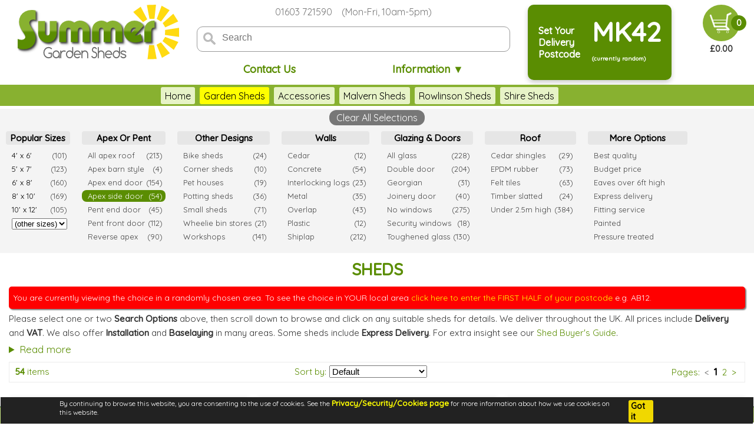

--- FILE ---
content_type: text/html; charset=UTF-8
request_url: https://summergardensheds.com/GARDEN-SHEDS/Apex+side+door/
body_size: 14309
content:
<!DOCTYPE html>
<html lang="en-GB">
<head>
<title id="headtitle">Garden Sheds</title>
<meta charset="utf-8" />
<meta name="viewport" content="initial-scale=1, height=device-height, width=device-width, user-scalable=yes" />
<meta name="apple-mobile-web-app-capable" content="yes" />
<meta name="apple-mobile-web-app-status-bar-style" content="black-translucent" />
<meta name="format-detection" content="telephone=no" />
<meta name="description" content="Sheds, fitted sheds and DIY sheds. Buy a wooden garden shed, a heavy duty shed or a potting shed online at Summer Garden Buildings." />

<script src="/dlib/js/utils.js?_t=1742843490"></script>
<script src="/dlib/js/numerical.js?_t=1727039366"></script>
<script src="/dlib/js/html.js?_t=1730736927"></script>
<script src="/dlib/js/formfields.js?_t=1753970688"></script>
<script src="/dlib/js/gallery.js?_t=1768225068"></script>
<script src="/js/common.js?_t=1682004184"></script>
<script src="/js/topnav.js?_t=1680191413"></script>
<script src="/js/productpanel.js?_t=1693911336"></script>
<!-- Global site tag (gtag.js) - Google Ads -->
<script async src="https://www.googletagmanager.com/gtag/js?id=AW-1069634435"></script>
<script>


(function(w,d,s,l,i){w[l]=w[l]||[];w[l].push({'gtm.start':
new Date().getTime(),event:'gtm.js'});var f=d.getElementsByTagName(s)[0],
j=d.createElement(s),dl=l!='dataLayer'?'&l='+l:'';j.async=true;j.src=
'https://www.googletagmanager.com/gtm.js?id='+i+dl;f.parentNode.insertBefore(j,f);
})(window,document,'script','dataLayer','GTM-T6NHNDB');


window.dataLayer = window.dataLayer || [];

function gtag ()
{
	dataLayer.push (arguments);
}

gtag ('js', new Date ());
gtag ('config', 'G-QM5CFFWYDX');
gtag ('config', 'AW-1069634435');

</script>

<link rel="canonical" href="https://www.summergardensheds.com/GARDEN-SHEDS/" />
<!-- /GARDEN-SHEDS/Apex+side+door/ -->
<link rel="stylesheet" type="text/css" href="/css/site.css?_t=1752944838" />
<link rel="stylesheet" type="text/css" href="/dlib/css/gallery.css?_t=1723930499" />

</head>
<body id="page_body" ><div id="cklbox" style="display: none"></div><noscript><iframe src="https://www.googletagmanager.com/ns.html?id=GTM-T6NHNDB"
height="0" width="0" style="display:none;visibility:hidden"></iframe></noscript><div id="pageall"><div id="navbar"><div id="sitemessages"> 
 
</div>
<div id="sitelogo"><img src="/images/site/topbarlogo.png?_it=1532447839" id="topbarlogo" alt="Logo / Click for home page" title="Logo / Click for home page" srcset="/images/site/newlogo/mainlogo_SHED.svg" onclick="hClick(event, '/')" width="280" height="97" /></div><div id="phonehours">01603 721590 &nbsp;&nbsp; (Mon-Fri, 10am-5pm)</div><div id="searchcontainer"><form class="search-group" id="search;searchform" name="searchform" method="post" action="/search.php">
<input type="text" id="searchfld" name="searchfld" value="" size="40" pattern="[a-zA-Z0-9-! ]{3,}" title="Alphanumeric Characters Only Please" placeholder="Search" onkeydown="_pdStart('searchfld')" onblur="_pdEnd('searchfld')" /><input type="hidden" id="smode" name="smode" value="listq" /></form>
</div><a href="/contact.php" id="contactus" class="contactinfo">Contact Us</a><a href="javascript:infoMenu ()" id="infomenucontainer" class="contactinfo">Information &#9660;</a><div id="postcodecontainer" onclick="postcodePanel ()"><div id="postcodemsg">Set Your<br/>Delivery<br/>Postcode</div>
<div id="postcodearea"><div id="postcodeoutcode">MK42</div><div id="postcodecountry"><p style="font-size: 10px;">(currently random)</p></div></div></div><div id="basketcontainer"><div id="basketcount">0</div><img src="/images/site/basket48.svg?_it=1659361310" id="shopcartimg" alt="Your basket is empty" title="Your basket is empty" width="63" height="62" onclick="hClick(event,'/basket.php')" /><div id="cartvalue">&pound;0.00</div></div><div id="productbarcontainer"><div id="productbarlist"><span id="pbhome" class="pbarbtn" onclick="hClick(event,'/')">Home</span><span id="pbar1" class="pbarbtncur" onclick="restorePanelMenu()">Garden Sheds</span><a href="/ACCESSORIES/" id="pbar2" class="pbarbtn">Accessories</a><a href="/MALVERN-SHEDS/" id="pbar3" class="pbarbtn">Malvern Sheds</a><a href="/ROWLINSON-GARDEN-SHEDS/" id="pbar4" class="pbarbtn">Rowlinson Sheds</a><a href="/SHIRE-GARDEN-SHEDS/" id="pbar5" class="pbarbtn">Shire Sheds</a><span id="pbarmorebtn" class="pbarbtn" style="visibility: hidden"><span id="morebtntxt" class="pbarbtnwd" onclick="showMoreMenu()">More</span></span></div><div id="productmorelist" style="display: none"><span id="pbarmore1" class="pbsubmenucur" onclick="restorePanelMenu()">Garden Sheds</span><a href="/ACCESSORIES/" id="pbarmore2" class="pbsubmenu">Accessories</a><a href="/MALVERN-SHEDS/" id="pbarmore3" class="pbsubmenu">Malvern Sheds</a><a href="/ROWLINSON-GARDEN-SHEDS/" id="pbarmore4" class="pbsubmenu">Rowlinson Sheds</a><a href="/SHIRE-GARDEN-SHEDS/" id="pbarmore5" class="pbsubmenu">Shire Sheds</a></div></div></div>
<div id="infomenu" style="display: block">
	<div class="tbddmenu" onclick="hClick(event,'/contact.php')"><a href="/contact.php">Contact Us</a></div>
	<div class="tbddmenu" onclick="hClick(event,'/showcentres.php')"><a href="/showcentres.php">Showcentre</a></div>
	<div class="tbddmenu" onclick="hClick(event,'/customerservice.html')"><a href="/customerservice.html">Customer Service</a></div>
	<div class="tbddmenu" onclick="hClick(event,'/email-reviews-sheds.html')"><a href="/email-reviews-sheds.html">Customer Emails</a></div>
	<div class="tbddmenu" onclick="hClick(event,'/whysummer.html')"><a href="/whysummer.html">Why Choose Us?</a></div>
	<div class="tbddmenu" onclick="hClick(event,'/terms.html')"><a href="/terms.html">Terms and Conditions</a></div>
	<div class="tbddmenu" onclick="hClick(event,'/faq-summer-garden-sheds.html')"><a href="/faq-summer-garden-sheds.html">FAQs and Technical Info</a></div>
	<div class="tbddmenu" onclick="hClick(event,'/fitter-register-a-v3.html')"><a href="/fitter-register-a-v3.html">Fitters/Baselayers Required</a></div>
	<div class="tbddmenu" onclick="hClick(event,'/custorders.php')"><a href="/custorders.php">Customer Login</a></div>
	<div class="tbddmenu" onclick="hClick(event,'/fitters.php')"><a href="/fitters.php">Fitter Login</a></div>

</div>

<div id="postcodepanel" style="display: none"><div id="setpcttl">Set Postcode</div><div class="pccountrybox"><input type="hidden" id="ctry" name="ctry" value="<a href=&quot;javascript:void(0)&quot; id=&quot;ttip_i9ybax4i1&quot; onmouseover=&quot;DLibUtilities.showTooltip ('Includes: Isle of Man, Jersey, Guernsey', 'ttip_i9ybax4i1', '', '', 0, ''); return false;&quot; onclick=&quot;DLibUtilities.showTooltip ('Includes: Isle of Man, Jersey, Guernsey', 'ttip_i9ybax4i1', '', '', 0, ''); return false;&quot; onmouseout=&quot;DLibUtilities.clearTooltip (0); return false&quot;>United Kingdom</a>" /><p>For the prices in your area, please enter the <b>first half</b> of your postcode or click the <b>Locate Me</b> button to enable your web browser to access your location directly.</p><p>e.g. <span id="pcexample" style="display: inline-block; width: 50px"><b>NR1</b>:</span><input type="button" value="Locate Me" onclick="geoLocation()" />&nbsp;<input type="text" id="postcode" name="postcode" value="MK42" size="4" maxlength="5" onkeydown="checkPCRtn(event);_pdStart('postcode')" onblur="_pdEnd('postcode')" />&nbsp;<input id="svbtn0" name="svbtn0" type="button" value="Save" onclick="updatePC()" /></p></div><input type="checkbox" id="rem" name="rem" value="1" /> <div id="checkboxtextrem" class="checkboxtext" style="display: inline" onclick="if (!gID('rem').disabled) gID('rem').checked = !gID('rem').checked;">Remember your settings</div>
<p><a href="/index.php?mode=kck" target="_top">Forget my settings</a></p><div style="background-color: #bbb; height: 1px; font-size: 2px; margin: 10px 0 2px 0;"></div><p>More information about our use of:</p><ul><li><a href="/cookies.html" target="_blank">Cookies</a></li><li><a href="/postcodeinfo.html" target="_blank">Postcodes</a></li></ul></div><input type="hidden" id="doreload" name="doreload" value="1" /><input type="hidden" id="ctryqty" name="ctryqty" value="1" />

<div id="tmdebug" style="position: absolute; bottom: 20px; z-index: 10000;"> </div>
<div id="productbar"><div id="pbclrblock"><div id="pbclrbtn" style="display: none" onclick="clrRefines()" title="Clear all option selections">Clear All Selections</div></div><div id="panelblocks"><div id="panelblock0" class="panelblock"><div id="paneltitle0" class="paneltitle" onclick="handlePanelBlock (0)">Popular Sizes</div>
<div id="panelcontent0" class="panelcontent"><div id="cs_48|72" class="panelitem" onclick="pbRefine('GARDEN-SHEDS', 's', '48|72')"><span class="pitemname"><a href="/GARDEN-SHEDS/%21z48x72/">4' x 6'</a></span><span id="cs_48|72_qty" class="ptemqty" style="visibility:hidden"> (__)</span></div>
<div id="cs_60|84" class="panelitem" onclick="pbRefine('GARDEN-SHEDS', 's', '60|84')"><span class="pitemname"><a href="/GARDEN-SHEDS/%21z60x84/">5' x 7'</a></span><span id="cs_60|84_qty" class="ptemqty" style="visibility:hidden"> (__)</span></div>
<div id="cs_72|96" class="panelitem" onclick="pbRefine('GARDEN-SHEDS', 's', '72|96')"><span class="pitemname"><a href="/GARDEN-SHEDS/%21z72x96/">6' x 8'</a></span><span id="cs_72|96_qty" class="ptemqty" style="visibility:hidden"> (__)</span></div>
<div id="cs_96|120" class="panelitem" onclick="pbRefine('GARDEN-SHEDS', 's', '96|120')"><span class="pitemname"><a href="/GARDEN-SHEDS/%21z96x120/">8' x 10'</a></span><span id="cs_96|120_qty" class="ptemqty" style="visibility:hidden"> (__)</span></div>
<div id="cs_120|144" class="panelitem" onclick="pbRefine('GARDEN-SHEDS', 's', '120|144')"><span class="pitemname"><a href="/GARDEN-SHEDS/%21z120x144/">10' x 12'</a></span><span id="cs_120|144_qty" class="ptemqty" style="visibility:hidden"> (__)</span></div>
<div id="cs_allsizes" class="panelitem"><select id="allsizes" name="allsizes" size="1" onchange="pbRefine('GARDEN-SHEDS', 'z', '')"><option value="">(other sizes)</option><option value="s_24|24">2' x 2'</option><option value="s_24|36">2' x 3'</option><option value="s_24|48">2' x 4'</option><option value="s_24|72">2' x 6'</option><option value="s_24|84">2' x 7'</option><option value="s_24|96">2' x 8'</option><option value="s_24|120">2' x 10'</option><option value="s_36|24">3' x 2'</option><option value="s_36|36">3' x 3'</option><option value="s_36|48">3' x 4'</option><option value="s_36|60">3' x 5'</option><option value="s_36|72">3' x 6'</option><option value="s_36|84">3' x 7'</option><option value="s_36|96">3' x 8'</option><option value="s_36|108">3' x 9'</option><option value="s_36|120">3' x 10'</option><option value="s_36|132">3' x 11'</option><option value="s_36|144">3' x 12'</option><option value="s_48|24">4' x 2'</option><option value="s_48|36">4' x 3'</option><option value="s_48|48">4' x 4'</option><option value="s_48|60">4' x 5'</option><option value="s_48|84">4' x 7'</option><option value="s_48|96">4' x 8'</option><option value="s_48|108">4' x 9'</option><option value="s_48|120">4' x 10'</option><option value="s_48|132">4' x 11'</option><option value="s_48|144">4' x 12'</option><option value="s_48|156">4' x 13'</option><option value="s_48|168">4' x 14'</option><option value="s_48|180">4' x 15'</option><option value="s_48|192">4' x 16'</option><option value="s_48|204">4' x 17'</option><option value="s_48|216">4' x 18'</option><option value="s_48|228">4' x 19'</option><option value="s_48|240">4' x 20'</option><option value="s_60|24">5' x 2'</option><option value="s_60|36">5' x 3'</option><option value="s_60|48">5' x 4'</option><option value="s_60|60">5' x 5'</option><option value="s_60|72">5' x 6'</option><option value="s_60|96">5' x 8'</option><option value="s_60|108">5' x 9'</option><option value="s_60|120">5' x 10'</option><option value="s_60|132">5' x 11'</option><option value="s_60|144">5' x 12'</option><option value="s_60|156">5' x 13'</option><option value="s_60|168">5' x 14'</option><option value="s_60|180">5' x 15'</option><option value="s_60|192">5' x 16'</option><option value="s_60|204">5' x 17'</option><option value="s_60|216">5' x 18'</option><option value="s_60|228">5' x 19'</option><option value="s_60|240">5' x 20'</option><option value="s_72|24">6' x 2'</option><option value="s_72|36">6' x 3'</option><option value="s_72|48">6' x 4'</option><option value="s_72|60">6' x 5'</option><option value="s_72|72">6' x 6'</option><option value="s_72|84">6' x 7'</option><option value="s_72|108">6' x 9'</option><option value="s_72|120">6' x 10'</option><option value="s_72|132">6' x 11'</option><option value="s_72|144">6' x 12'</option><option value="s_72|156">6' x 13'</option><option value="s_72|168">6' x 14'</option><option value="s_72|180">6' x 15'</option><option value="s_72|192">6' x 16'</option><option value="s_72|204">6' x 17'</option><option value="s_72|216">6' x 18'</option><option value="s_72|228">6' x 19'</option><option value="s_72|240">6' x 20'</option><option value="s_72|264">6' x 22'</option><option value="s_72|288">6' x 24'</option><option value="s_84|36">7' x 3'</option><option value="s_84|48">7' x 4'</option><option value="s_84|60">7' x 5'</option><option value="s_84|72">7' x 6'</option><option value="s_84|84">7' x 7'</option><option value="s_84|96">7' x 8'</option><option value="s_84|108">7' x 9'</option><option value="s_84|120">7' x 10'</option><option value="s_84|132">7' x 11'</option><option value="s_84|144">7' x 12'</option><option value="s_84|156">7' x 13'</option><option value="s_84|168">7' x 14'</option><option value="s_84|180">7' x 15'</option><option value="s_84|192">7' x 16'</option><option value="s_84|204">7' x 17'</option><option value="s_84|216">7' x 18'</option><option value="s_84|228">7' x 19'</option><option value="s_84|240">7' x 20'</option><option value="s_84|252">7' x 21'</option><option value="s_96|48">8' x 4'</option><option value="s_96|60">8' x 5'</option><option value="s_96|72">8' x 6'</option><option value="s_96|84">8' x 7'</option><option value="s_96|96">8' x 8'</option><option value="s_96|108">8' x 9'</option><option value="s_96|132">8' x 11'</option><option value="s_96|144">8' x 12'</option><option value="s_96|156">8' x 13'</option><option value="s_96|168">8' x 14'</option><option value="s_96|180">8' x 15'</option><option value="s_96|192">8' x 16'</option><option value="s_96|204">8' x 17'</option><option value="s_96|216">8' x 18'</option><option value="s_96|228">8' x 19'</option><option value="s_96|240">8' x 20'</option><option value="s_96|264">8' x 22'</option><option value="s_96|288">8' x 24'</option><option value="s_96|312">8' x 26'</option><option value="s_96|336">8' x 28'</option><option value="s_108|48">9' x 4'</option><option value="s_108|60">9' x 5'</option><option value="s_108|72">9' x 6'</option><option value="s_108|84">9' x 7'</option><option value="s_108|96">9' x 8'</option><option value="s_108|108">9' x 9'</option><option value="s_108|120">9' x 10'</option><option value="s_108|132">9' x 11'</option><option value="s_108|144">9' x 12'</option><option value="s_108|156">9' x 13'</option><option value="s_108|168">9' x 14'</option><option value="s_108|180">9' x 15'</option><option value="s_108|192">9' x 16'</option><option value="s_108|204">9' x 17'</option><option value="s_108|216">9' x 18'</option><option value="s_108|228">9' x 19'</option><option value="s_108|240">9' x 20'</option><option value="s_108|252">9' x 21'</option><option value="s_108|264">9' x 22'</option><option value="s_108|288">9' x 24'</option><option value="s_108|312">9' x 26'</option><option value="s_108|336">9' x 28'</option><option value="s_120|48">10' x 4'</option><option value="s_120|60">10' x 5'</option><option value="s_120|72">10' x 6'</option><option value="s_120|84">10' x 7'</option><option value="s_120|96">10' x 8'</option><option value="s_120|120">10' x 10'</option><option value="s_120|132">10' x 11'</option><option value="s_120|156">10' x 13'</option><option value="s_120|168">10' x 14'</option><option value="s_120|180">10' x 15'</option><option value="s_120|192">10' x 16'</option><option value="s_120|216">10' x 18'</option><option value="s_120|240">10' x 20'</option><option value="s_120|264">10' x 22'</option><option value="s_120|288">10' x 24'</option><option value="s_120|312">10' x 26'</option><option value="s_120|336">10' x 28'</option><option value="s_132|48">11' x 4'</option><option value="s_132|60">11' x 5'</option><option value="s_132|72">11' x 6'</option><option value="s_132|84">11' x 7'</option><option value="s_132|96">11' x 8'</option><option value="s_132|108">11' x 9'</option><option value="s_132|120">11' x 10'</option><option value="s_132|132">11' x 11'</option><option value="s_132|144">11' x 12'</option><option value="s_132|156">11' x 13'</option><option value="s_132|168">11' x 14'</option><option value="s_132|180">11' x 15'</option><option value="s_132|192">11' x 16'</option><option value="s_132|216">11' x 18'</option><option value="s_144|48">12' x 4'</option><option value="s_144|60">12' x 5'</option><option value="s_144|72">12' x 6'</option><option value="s_144|84">12' x 7'</option><option value="s_144|96">12' x 8'</option><option value="s_144|120">12' x 10'</option><option value="s_144|144">12' x 12'</option><option value="s_144|168">12' x 14'</option><option value="s_144|192">12' x 16'</option><option value="s_144|216">12' x 18'</option><option value="s_144|240">12' x 20'</option><option value="s_144|264">12' x 22'</option><option value="s_144|288">12' x 24'</option><option value="s_144|312">12' x 26'</option><option value="s_144|336">12' x 28'</option><option value="s_156|120">13' x 10'</option><option value="s_156|144">13' x 12'</option><option value="s_156|168">13' x 14'</option><option value="s_156|192">13' x 16'</option><option value="s_156|216">13' x 18'</option><option value="s_168|72">14' x 6'</option><option value="s_168|84">14' x 7'</option><option value="s_168|96">14' x 8'</option><option value="s_168|120">14' x 10'</option><option value="s_168|144">14' x 12'</option><option value="s_168|168">14' x 14'</option><option value="s_168|192">14' x 16'</option><option value="s_168|216">14' x 18'</option><option value="s_168|240">14' x 20'</option><option value="s_168|264">14' x 22'</option><option value="s_168|288">14' x 24'</option><option value="s_180|144">15' x 12'</option><option value="s_180|168">15' x 14'</option><option value="s_180|192">15' x 16'</option><option value="s_180|216">15' x 18'</option><option value="s_180|240">15' x 20'</option><option value="s_192|72">16' x 6'</option><option value="s_192|84">16' x 7'</option><option value="s_192|96">16' x 8'</option><option value="s_192|120">16' x 10'</option><option value="s_192|144">16' x 12'</option><option value="s_192|168">16' x 14'</option><option value="s_192|192">16' x 16'</option><option value="s_192|216">16' x 18'</option><option value="s_192|240">16' x 20'</option><option value="s_216|72">18' x 6'</option><option value="s_216|84">18' x 7'</option><option value="s_216|96">18' x 8'</option><option value="s_216|120">18' x 10'</option><option value="s_216|144">18' x 12'</option><option value="s_216|168">18' x 14'</option><option value="s_216|192">18' x 16'</option><option value="s_216|216">18' x 18'</option><option value="s_216|240">18' x 20'</option><option value="s_240|72">20' x 6'</option><option value="s_240|84">20' x 7'</option><option value="s_240|96">20' x 8'</option><option value="s_240|120">20' x 10'</option><option value="s_240|144">20' x 12'</option><option value="s_240|168">20' x 14'</option><option value="s_240|192">20' x 16'</option><option value="s_240|216">20' x 18'</option><option value="s_240|240">20' x 20'</option></select>
</div></div></div><div id="panelblock1" class="panelblock"><div id="paneltitle1" class="paneltitle" onclick="handlePanelBlock (1)">Apex Or Pent</div>
<div id="panelcontent1" class="panelcontent"><a href="/GARDEN-SHEDS/All+apex+roof/" id="c1_allapexroof" class="panelitem" onclick="pbRefine('GARDEN-SHEDS', '1', 'All apex roof'); return false;"><span class="pitemname">All apex roof</span><span id="c1_allapexroof_qty" class="ptemqty" style="visibility:hidden"> (__)</span></a>
<a href="/GARDEN-SHEDS/Apex+barn+style/" id="c1_apexbarnstyle" class="panelitem" onclick="pbRefine('GARDEN-SHEDS', '1', 'Apex barn style'); return false;"><span class="pitemname">Apex barn style</span><span id="c1_apexbarnstyle_qty" class="ptemqty" style="visibility:hidden"> (__)</span></a>
<a href="/GARDEN-SHEDS/Apex+end+door/" id="c1_apexenddoor" class="panelitem" onclick="pbRefine('GARDEN-SHEDS', '1', 'Apex end door'); return false;"><span class="pitemname">Apex end door</span><span id="c1_apexenddoor_qty" class="ptemqty" style="visibility:hidden"> (__)</span></a>
<a href="/GARDEN-SHEDS/Apex+side+door/" id="c1_apexsidedoor" class="panelitem" onclick="pbRefine('GARDEN-SHEDS', '1', 'Apex side door'); return false;"><span class="pitemname">Apex side door</span><span id="c1_apexsidedoor_qty" class="ptemqty" style="visibility:hidden"> (__)</span></a>
<a href="/GARDEN-SHEDS/Pent+end+door/" id="c1_pentenddoor" class="panelitem" onclick="pbRefine('GARDEN-SHEDS', '1', 'Pent end door'); return false;"><span class="pitemname">Pent end door</span><span id="c1_pentenddoor_qty" class="ptemqty" style="visibility:hidden"> (__)</span></a>
<a href="/GARDEN-SHEDS/Pent+front+door/" id="c1_pentfrontdoor" class="panelitem" onclick="pbRefine('GARDEN-SHEDS', '1', 'Pent front door'); return false;"><span class="pitemname">Pent front door</span><span id="c1_pentfrontdoor_qty" class="ptemqty" style="visibility:hidden"> (__)</span></a>
<a href="/GARDEN-SHEDS/Reverse+apex/" id="c1_reverseapex" class="panelitem" onclick="pbRefine('GARDEN-SHEDS', '1', 'Reverse apex'); return false;"><span class="pitemname">Reverse apex</span><span id="c1_reverseapex_qty" class="ptemqty" style="visibility:hidden"> (__)</span></a>
</div></div><div id="panelblock2" class="panelblock"><div id="paneltitle2" class="paneltitle" onclick="handlePanelBlock (2)">Other Designs</div>
<div id="panelcontent2" class="panelcontent"><a href="/GARDEN-SHEDS/Bike+sheds/" id="c7_bikesheds" class="panelitem" onclick="pbRefine('GARDEN-SHEDS', '7', 'Bike sheds'); return false;"><span class="pitemname">Bike sheds</span><span id="c7_bikesheds_qty" class="ptemqty" style="visibility:hidden"> (__)</span></a>
<a href="/GARDEN-SHEDS/Corner+sheds/" id="c7_cornersheds" class="panelitem" onclick="pbRefine('GARDEN-SHEDS', '7', 'Corner sheds'); return false;"><span class="pitemname">Corner sheds</span><span id="c7_cornersheds_qty" class="ptemqty" style="visibility:hidden"> (__)</span></a>
<a href="/GARDEN-SHEDS/Pet+houses/" id="c7_pethouses" class="panelitem" onclick="pbRefine('GARDEN-SHEDS', '7', 'Pet houses'); return false;"><span class="pitemname">Pet houses</span><span id="c7_pethouses_qty" class="ptemqty" style="visibility:hidden"> (__)</span></a>
<a href="/GARDEN-SHEDS/Potting+sheds/" id="c7_pottingsheds" class="panelitem" onclick="pbRefine('GARDEN-SHEDS', '7', 'Potting sheds'); return false;"><span class="pitemname">Potting sheds</span><span id="c7_pottingsheds_qty" class="ptemqty" style="visibility:hidden"> (__)</span></a>
<a href="/GARDEN-SHEDS/Small+sheds/" id="c7_smallsheds" class="panelitem" onclick="pbRefine('GARDEN-SHEDS', '7', 'Small sheds'); return false;"><span class="pitemname">Small sheds</span><span id="c7_smallsheds_qty" class="ptemqty" style="visibility:hidden"> (__)</span></a>
<a href="/GARDEN-SHEDS/Wheelie+bin+stores/" id="c7_wheeliebinstores" class="panelitem" onclick="pbRefine('GARDEN-SHEDS', '7', 'Wheelie bin stores'); return false;"><span class="pitemname">Wheelie bin stores</span><span id="c7_wheeliebinstores_qty" class="ptemqty" style="visibility:hidden"> (__)</span></a>
<a href="/GARDEN-SHEDS/Workshops/" id="c7_workshops" class="panelitem" onclick="pbRefine('GARDEN-SHEDS', '7', 'Workshops'); return false;"><span class="pitemname">Workshops</span><span id="c7_workshops_qty" class="ptemqty" style="visibility:hidden"> (__)</span></a>
</div></div><div id="panelblock3" class="panelblock"><div id="paneltitle3" class="paneltitle" onclick="handlePanelBlock (3)">Walls</div>
<div id="panelcontent3" class="panelcontent"><a href="/GARDEN-SHEDS/Cedar/" id="c2_cedar" class="panelitem" onclick="pbRefine('GARDEN-SHEDS', '2', 'Cedar'); return false;"><span class="pitemname">Cedar</span><span id="c2_cedar_qty" class="ptemqty" style="visibility:hidden"> (__)</span></a>
<a href="/GARDEN-SHEDS/Concrete/" id="c2_concrete" class="panelitem" onclick="pbRefine('GARDEN-SHEDS', '2', 'Concrete'); return false;"><span class="pitemname">Concrete</span><span id="c2_concrete_qty" class="ptemqty" style="visibility:hidden"> (__)</span></a>
<a href="/GARDEN-SHEDS/Interlocking+logs/" id="c2_interlockinglogs" class="panelitem" onclick="pbRefine('GARDEN-SHEDS', '2', 'Interlocking logs'); return false;"><span class="pitemname">Interlocking logs</span><span id="c2_interlockinglogs_qty" class="ptemqty" style="visibility:hidden"> (__)</span></a>
<a href="/GARDEN-SHEDS/Metal/" id="c2_metal" class="panelitem" onclick="pbRefine('GARDEN-SHEDS', '2', 'Metal'); return false;"><span class="pitemname">Metal</span><span id="c2_metal_qty" class="ptemqty" style="visibility:hidden"> (__)</span></a>
<a href="/GARDEN-SHEDS/Overlap/" id="c2_overlap" class="panelitem" onclick="pbRefine('GARDEN-SHEDS', '2', 'Overlap'); return false;"><span class="pitemname">Overlap</span><span id="c2_overlap_qty" class="ptemqty" style="visibility:hidden"> (__)</span></a>
<a href="/GARDEN-SHEDS/Plastic/" id="c2_plastic" class="panelitem" onclick="pbRefine('GARDEN-SHEDS', '2', 'Plastic'); return false;"><span class="pitemname">Plastic</span><span id="c2_plastic_qty" class="ptemqty" style="visibility:hidden"> (__)</span></a>
<a href="/GARDEN-SHEDS/Shiplap/" id="c2_shiplap" class="panelitem" onclick="pbRefine('GARDEN-SHEDS', '2', 'Shiplap'); return false;"><span class="pitemname">Shiplap</span><span id="c2_shiplap_qty" class="ptemqty" style="visibility:hidden"> (__)</span></a>
</div></div><div id="panelblock4" class="panelblock"><div id="paneltitle4" class="paneltitle" onclick="handlePanelBlock (4)">Glazing & Doors</div>
<div id="panelcontent4" class="panelcontent"><a href="/GARDEN-SHEDS/All+glass/" id="c3_allglass" class="panelitem" onclick="pbRefine('GARDEN-SHEDS', '3', 'All glass'); return false;"><span class="pitemname">All glass</span><span id="c3_allglass_qty" class="ptemqty" style="visibility:hidden"> (__)</span></a>
<a href="/GARDEN-SHEDS/Double+door/" id="c3_doubledoor" class="panelitem" onclick="pbRefine('GARDEN-SHEDS', '3', 'Double door'); return false;"><span class="pitemname">Double door</span><span id="c3_doubledoor_qty" class="ptemqty" style="visibility:hidden"> (__)</span></a>
<a href="/GARDEN-SHEDS/Georgian/" id="c3_georgian" class="panelitem" onclick="pbRefine('GARDEN-SHEDS', '3', 'Georgian'); return false;"><span class="pitemname">Georgian</span><span id="c3_georgian_qty" class="ptemqty" style="visibility:hidden"> (__)</span></a>
<a href="/GARDEN-SHEDS/Joinery+door/" id="c3_joinerydoor" class="panelitem" onclick="pbRefine('GARDEN-SHEDS', '3', 'Joinery door'); return false;"><span class="pitemname">Joinery door</span><span id="c3_joinerydoor_qty" class="ptemqty" style="visibility:hidden"> (__)</span></a>
<a href="/GARDEN-SHEDS/No+windows/" id="c3_nowindows" class="panelitem" onclick="pbRefine('GARDEN-SHEDS', '3', 'No windows'); return false;"><span class="pitemname">No windows</span><span id="c3_nowindows_qty" class="ptemqty" style="visibility:hidden"> (__)</span></a>
<a href="/GARDEN-SHEDS/Security+windows/" id="c3_securitywindows" class="panelitem" onclick="pbRefine('GARDEN-SHEDS', '3', 'Security windows'); return false;"><span class="pitemname">Security windows</span><span id="c3_securitywindows_qty" class="ptemqty" style="visibility:hidden"> (__)</span></a>
<a href="/GARDEN-SHEDS/Toughened+glass/" id="c3_toughenedglass" class="panelitem" onclick="pbRefine('GARDEN-SHEDS', '3', 'Toughened glass'); return false;"><span class="pitemname">Toughened glass</span><span id="c3_toughenedglass_qty" class="ptemqty" style="visibility:hidden"> (__)</span></a>
</div></div><div id="panelblock5" class="panelblock"><div id="paneltitle5" class="paneltitle" onclick="handlePanelBlock (5)">Roof</div>
<div id="panelcontent5" class="panelcontent"><a href="/GARDEN-SHEDS/Cedar+shingles/" id="c4_cedarshingles" class="panelitem" onclick="pbRefine('GARDEN-SHEDS', '4', 'Cedar shingles'); return false;"><span class="pitemname">Cedar shingles</span><span id="c4_cedarshingles_qty" class="ptemqty" style="visibility:hidden"> (__)</span></a>
<a href="/GARDEN-SHEDS/EPDM+rubber/" id="c4_epdmrubber" class="panelitem" onclick="pbRefine('GARDEN-SHEDS', '4', 'EPDM rubber'); return false;"><span class="pitemname">EPDM rubber</span><span id="c4_epdmrubber_qty" class="ptemqty" style="visibility:hidden"> (__)</span></a>
<a href="/GARDEN-SHEDS/Felt+tiles/" id="c4_felttiles" class="panelitem" onclick="pbRefine('GARDEN-SHEDS', '4', 'Felt tiles'); return false;"><span class="pitemname">Felt tiles</span><span id="c4_felttiles_qty" class="ptemqty" style="visibility:hidden"> (__)</span></a>
<a href="/GARDEN-SHEDS/Timber+slatted/" id="c4_timberslatted" class="panelitem" onclick="pbRefine('GARDEN-SHEDS', '4', 'Timber slatted'); return false;"><span class="pitemname">Timber slatted</span><span id="c4_timberslatted_qty" class="ptemqty" style="visibility:hidden"> (__)</span></a>
<a href="/GARDEN-SHEDS/Under+2.5m+high/" id="c4_under25mhigh" class="panelitem" onclick="pbRefine('GARDEN-SHEDS', '4', 'Under 2.5m high'); return false;"><span class="pitemname">Under 2.5m high</span><span id="c4_under25mhigh_qty" class="ptemqty" style="visibility:hidden"> (__)</span></a>
</div></div><div id="panelblock6" class="panelblock"><div id="paneltitle6" class="paneltitle" onclick="handlePanelBlock (6)">More Options</div>
<div id="panelcontent6" class="panelcontent"><a href="/GARDEN-SHEDS/Best+quality/" id="c6_bestquality" class="panelitem" onclick="pbRefine('GARDEN-SHEDS', '6', 'Best quality'); return false;"><span class="pitemname">Best quality</span><span id="c6_bestquality_qty" class="ptemqty" style="visibility:hidden"> (__)</span></a>
<a href="/GARDEN-SHEDS/Budget+price/" id="c6_budgetprice" class="panelitem" onclick="pbRefine('GARDEN-SHEDS', '6', 'Budget price'); return false;"><span class="pitemname">Budget price</span><span id="c6_budgetprice_qty" class="ptemqty" style="visibility:hidden"> (__)</span></a>
<a href="/GARDEN-SHEDS/Eaves+over+6ft+high/" id="c6_eavesover6fthigh" class="panelitem" onclick="pbRefine('GARDEN-SHEDS', '6', 'Eaves over 6ft high'); return false;"><span class="pitemname">Eaves over 6ft high</span><span id="c6_eavesover6fthigh_qty" class="ptemqty" style="visibility:hidden"> (__)</span></a>
<a href="/GARDEN-SHEDS/Express+delivery/" id="c6_expressdelivery" class="panelitem" onclick="pbRefine('GARDEN-SHEDS', '6', 'Express delivery'); return false;"><span class="pitemname">Express delivery</span><span id="c6_expressdelivery_qty" class="ptemqty" style="visibility:hidden"> (__)</span></a>
<a href="/GARDEN-SHEDS/Fitting+service/" id="c6_fittingservice" class="panelitem" onclick="pbRefine('GARDEN-SHEDS', '6', 'Fitting service'); return false;"><span class="pitemname">Fitting service</span><span id="c6_fittingservice_qty" class="ptemqty" style="visibility:hidden"> (__)</span></a>
<a href="/GARDEN-SHEDS/Painted/" id="c6_painted" class="panelitem" onclick="pbRefine('GARDEN-SHEDS', '6', 'Painted'); return false;"><span class="pitemname">Painted</span><span id="c6_painted_qty" class="ptemqty" style="visibility:hidden"> (__)</span></a>
<a href="/GARDEN-SHEDS/Pressure+treated/" id="c6_pressuretreated" class="panelitem" onclick="pbRefine('GARDEN-SHEDS', '6', 'Pressure treated'); return false;"><span class="pitemname">Pressure treated</span><span id="c6_pressuretreated_qty" class="ptemqty" style="visibility:hidden"> (__)</span></a>
</div></div></div></div>
<div id="pbarsub" style="display: none"></div>
<div id="titlearea"><div id="panel"></div><div class="h1line"><h1 id="pth1">SHEDS</h1></div></div>
<div id="maincontent">
	<noscript><div id="nojs">Please enable JavaScript in your web browser in order to use this website.</div></noscript>
	<div id="postcodereminder" onclick="clrPCReminder()">
		<div id="pcrtextblock">
			<div id="pcrtitle">Not your postcode?</div>
			<div id="nogeo">Setting the first half of your postcode shows you the full choice in your area.</div>
			<div id="geo">In a moment you may be asked to share your location. Please allow this so that we can show
			you the full choice in your area (inclusive of delivery charges). You may also set your location manually
			using the button above.<br/><br/>Click this messge to hide it.</div>
		</div>
		<div id="pcrarrow"></div>
	</div>
	
	<div id="contentwrapper">
		<div id="contentcol">
			<div id="badgeblocker"></div>
			<input type="hidden" id="pth1extra" name="pth1extra" value="Apex side door" />
<div class="maintext"><script type="text/javascript" src="https://api.feefo.com/api/javascript/summer-garden-buildings"></script><div id="feefo-service-review-floating-widgetId"></div><div class="ctextbox ctextboxred">You are currently viewing the choice in a randomly chosen area. To see the choice in YOUR local area <a href="javascript:postcodePanel ()">click here to enter the FIRST HALF of your postcode</a> e.g. AB12.</div><p> Please select one or two <strong>Search Options</strong> above, then scroll down to browse and click on any suitable sheds for details. We deliver throughout the UK. All prices include <strong>Delivery</strong> and <strong>VAT</strong>. We also offer <strong>Installation</strong> and <strong>Baselaying</strong> in many areas. Some sheds include <strong>Express Delivery</strong>. For extra insight see our <a href="/index.php?ref=SHED-BUYERS-GUIDE" target="_blank">Shed Buyer's Guide</a>.</p><p><details class = "collapsedetails"><summary class = "collapsesummary">Read more</summary></p><p>We offer a huge choice of sheds and storage buildings in many designs and sizes. Many of our quality sheds and potting sheds are made to order but some cheaper sheds are in stock. Some wooden sheds include fast delivery within a few days and many <a href = "https://www.summergardenbuildings.co.uk/GARDEN-SHEDS/Metal">metal sheds</a> and <a href = "https://www.summergardenbuildings.co.uk/GARDEN-SHEDS/WheelieBinStores">wheelie bin stores</a> include <strong>Next Day Delivery</strong>.</p><p><strong>Apex or Pent</strong>: We offer <a href = "https://www.summergardenbuildings.co.uk/GARDEN-SHEDS/AllApexRoof">apex roof sheds</a> with the door in the front or side and pent roof sheds with doors in the front or the end, to suit most sites.</p><p><strong>Other Designs</strong>: We offer a wide range from magnificent <a href = "https://www.summergardenbuildings.co.uk/GARDEN-SHEDS/PottingSheds">potting sheds</a> and workshops to bike sheds and other small sheds and storage buildings including bin stores, log stores and storage chests.</p><p><strong>Walls</strong>: Our wooden sheds feature shiplap, <a href = "https://www.summergardenbuildings.co.uk/GARDEN-SHEDS/PressureTreated">pressure treated</a> timber and cedar. Options include a <a href = "https://www.summergardenbuildings.co.uk/GARDEN-SHEDS/Painted">painted finish</a>. Our concrete sheds include free installation with brick finish as an option. We also offer log cabin style sheds with interlocking logs and a wide selection of metal sheds.</p><p>We also offer a choice of <strong>Glazing & Doors</strong>, <strong>Roof</strong> options and <strong>More Options</strong> to ensure that you find the right shed for your needs. For more information see our <a href="/index.php?ref=FAQ-SHEDS" target="_blank">Shed FAQs</a>.</p><p>You may also like our <a href="/showpt.php?ref=SUMMERHOUSES">Summerhouses</a> or <a href="/showpt.php?ref=LOG-CABINS">Log Cabins</a>.</p><p></details></p></div><div id="beacon1" class="beacon" style="display:none"></div><div id="beacon2" class="beacon" style="display:none"></div><div id="ptcontent"><div class="ptpagination"><div class="ptitems"><b>54</b> items</div><div class="ptsortby"><form name="f2" id="f2" method="post" action="/showpt.php">
<label>Sort by:</label><select id="sorting" name="sorting" size="1" onchange="changeSort()"><option value="0" selected="selected">Default</option><option value="1">Name</option><option value="4">Width - small to large</option><option value="5">Width - large to small</option><option value="6">Length - small to large</option><option value="7">Length - large to small</option></select></form>
</div><div class="ptpages">Pages: <div class="ptpgnavgrey">&lt;</div><div class="ptpghi">1</div><div class="ptpg" onclick="ptPageNo(1)">2</div><div class="ptpgnav" onclick="ptPageNo(1)" title="Next Page">&gt;</div></div></div><div class="nproductsContainer"><a href="/products/garden-sheds/garden-shed-200810.html" class="nprodBlockLink"><div id="garden-shed-200810" class="nproductBlock lazy" style="background-image: url('/images/products/G/GARDEN-SHED-200810/p1m_GARDEN-SHED-200810.jpg'); background-color: #4a3b1e"><div class="nprodOffer">7<br/>Offers</div><div class="nprodBlockContent"><div class="nproductNames"><div id="garden-shed-200810name" class="nproductName">Apex Shed 10</div><div class="nproductSubName">T and G Floor and Roof, Fitted Free</div><div id="garden-shed-200810info" class="nproductInfo">72 sizes eg 4'x6' <span class="sizeprice">&pound;990</span>, 6'x8' <span class="sizeprice">&pound;1,277</span>, 8'x10' <span class="sizeprice">&pound;1,973</span></div></div><div id="prodinfogarden-shed-200810" class="nproductData"><div class="productTags"><ul><li>Free same day installation</li> <li>Includes delivery in 2-4 weeks</li> <li>Free Toughened Glass</li><li>Special Offers - Choice of Free Gifts</li><li>Choice of wall cladding</li><li class="specoffer">7 SPECIAL OFFERS</li></ul></div><div class="nprodFeefo"><img src="https://api.feefo.com/api/logo?merchantidentifier=summer-garden-buildings&vendorref=GARDEN-SHED-200810&smallonzero=true" alt="Feefo logo" title="Our Feefo product rating" /></div></div></div></div></a>
<a href="/products/garden-sheds/wooden-sheds-12308850.html" class="nprodBlockLink"><div id="wooden-sheds-12308850" class="nproductBlock lazy" style="background-image: url('/images/products/W/WOODEN-SHEDS-12308850/p1m_WOODEN-SHEDS-12308850.jpg'); background-color: #5a7724"><div class="nprodOffer">7<br/>Offers</div><div class="nprodBlockContent"><div class="nproductNames"><div id="wooden-sheds-12308850name" class="nproductName">Apex Shed 850</div><div class="nproductSubName">Fast Delivery, Many Possible Designs</div><div id="wooden-sheds-12308850info" class="nproductInfo">36 sizes eg 4'x6' <span class="sizeprice">&pound;522</span>, 6'x8' <span class="sizeprice">&pound;678</span>, 10'x12' <span class="sizeprice">&pound;1,571</span></div></div><div id="prodinfowooden-sheds-12308850" class="nproductData"><div class="productTags"><ul><li>Includes delivery between 3rd-9th Feb</li> <li>Free Toughened Glass</li><li>Special Offer - Free Gift</li><li class="specoffer">7 SPECIAL OFFERS</li></ul></div><div class="nprodFeefo"><img src="https://api.feefo.com/api/logo?merchantidentifier=summer-garden-buildings&vendorref=WOODEN-SHEDS-12308850&smallonzero=true" alt="Feefo logo" title="Our Feefo product rating" /></div></div></div></div></a>
<a href="/products/garden-sheds/wooden-sheds-12708136.html" class="nprodBlockLink"><div id="wooden-sheds-12708136" class="nproductBlock lazy" style="background-image: url('/images/products/W/WOODEN-SHEDS-12708136/p1m_WOODEN-SHEDS-12708136.jpg'); background-color: #658a1f"><div class="nprodOffer">7<br/>Offers</div><div class="nprodBlockContent"><div class="nproductNames"><div id="wooden-sheds-12708136name" class="nproductName">Pressure Treated Apex Shed 136</div><div class="nproductSubName">Fast Delivery, Many Possible Designs</div><div id="wooden-sheds-12708136info" class="nproductInfo">85 sizes eg 4'x6' <span class="sizeprice">&pound;626</span>, 6'x8' <span class="sizeprice">&pound;785</span>, 8'x12' <span class="sizeprice">&pound;1,368</span></div></div><div id="prodinfowooden-sheds-12708136" class="nproductData"><div class="productTags"><ul><li>Includes delivery between 2nd-5th Feb</li> <li>Special Offer - Free Gift</li><li class="specoffer">7 SPECIAL OFFERS</li></ul></div><div class="nprodFeefo"><img src="https://api.feefo.com/api/logo?merchantidentifier=summer-garden-buildings&vendorref=WOODEN-SHEDS-12708136&smallonzero=true" alt="Feefo logo" title="Our Feefo product rating" /></div></div></div></div></a>
<a href="/products/garden-sheds/wooden-sheds-5008043.html" class="nprodBlockLink"><div id="wooden-sheds-5008043" class="nproductBlock lazy" style="background-image: url('/images/products/W/WOODEN-SHEDS-5008043/p1m_WOODEN-SHEDS-5008043.jpg'); background-color: #545a3a"><div class="nprodOffer">7<br/>Offers</div><div class="nprodBlockContent"><div class="nproductNames"><div id="wooden-sheds-5008043name" class="nproductName">Apex Shed 043</div><div class="nproductSubName">Fast Delivery, Many Possible Designs</div><div id="wooden-sheds-5008043info" class="nproductInfo">3 sizes 4'x4' <span class="sizeprice">&pound;474</span>, 4'x8' <span class="sizeprice">&pound;618</span>, 4'x12' <span class="sizeprice">&pound;789</span></div></div><div id="prodinfowooden-sheds-5008043" class="nproductData"><div class="productTags"><ul><li>Includes delivery between 2nd-6th Feb</li> <li>Special Offer - Free Gift</li><li class="specoffer">7 SPECIAL OFFERS</li></ul></div><div class="nprodFeefo"><img src="https://api.feefo.com/api/logo?merchantidentifier=summer-garden-buildings&vendorref=WOODEN-SHEDS-5008043&smallonzero=true" alt="Feefo logo" title="Our Feefo product rating" /></div></div></div></div></a>
<a href="/products/garden-sheds/wooden-sheds-5008044.html" class="nprodBlockLink"><div id="wooden-sheds-5008044" class="nproductBlock lazy" style="background-image: url('/images/products/W/WOODEN-SHEDS-5008044/p1m_WOODEN-SHEDS-5008044.jpg'); background-color: #8e774c"><div class="nprodOffer">7<br/>Offers</div><div class="nprodBlockContent"><div class="nproductNames"><div id="wooden-sheds-5008044name" class="nproductName">Apex Shed 044</div><div class="nproductSubName">Fast Delivery, Many Possible Designs</div><div id="wooden-sheds-5008044info" class="nproductInfo">3 sizes 6'x4' <span class="sizeprice">&pound;555</span>, 6'x8' <span class="sizeprice">&pound;721</span>, 6'x12' <span class="sizeprice">&pound;901</span></div></div><div id="prodinfowooden-sheds-5008044" class="nproductData"><div class="productTags"><ul><li>Includes delivery between 2nd-6th Feb</li> <li>Special Offer - Free Gift</li><li class="specoffer">7 SPECIAL OFFERS</li></ul></div><div class="nprodFeefo"><img src="https://api.feefo.com/api/logo?merchantidentifier=summer-garden-buildings&vendorref=WOODEN-SHEDS-5008044&smallonzero=true" alt="Feefo logo" title="Our Feefo product rating" /></div></div></div></div></a>
<a href="/products/garden-sheds/wooden-sheds-12308869.html" class="nprodBlockLink"><div id="wooden-sheds-12308869" class="nproductBlock lazy" style="background-image: url('/images/products/W/WOODEN-SHEDS-12308869/p1m_WOODEN-SHEDS-12308869.jpg'); background-color: #e6e8e8"><div class="nprodOffer">7<br/>Offers</div><div class="nprodBlockContent"><div class="nproductNames"><div id="wooden-sheds-12308869name" class="nproductName">Apex Shed 869</div><div class="nproductSubName">Fast Delivery, Many Possible Designs</div><div id="wooden-sheds-12308869info" class="nproductInfo">one size 5'x7' <span class="sizeprice">&pound;631</span></div></div><div id="prodinfowooden-sheds-12308869" class="nproductData"><div class="productTags"><ul><li>Includes delivery between 3rd-9th Feb</li> <li>Free Toughened Glass</li><li>Special Offer - Free Gift</li><li class="specoffer">7 SPECIAL OFFERS</li></ul></div><div class="nprodFeefo"><img src="https://api.feefo.com/api/logo?merchantidentifier=summer-garden-buildings&vendorref=WOODEN-SHEDS-12308869&smallonzero=true" alt="Feefo logo" title="Our Feefo product rating" /></div></div></div></div></a>
<a href="/products/garden-sheds/wooden-sheds-12708221.html" class="nprodBlockLink"><div id="wooden-sheds-12708221" class="nproductBlock lazy" style="background-image: url('/images/products/W/WOODEN-SHEDS-12708221/p1m_WOODEN-SHEDS-12708221.jpg'); background-color: #898777"><div class="nprodOffer">7<br/>Offers</div><div class="nprodBlockContent"><div class="nproductNames"><div id="wooden-sheds-12708221name" class="nproductName">Pressure Treated Apex Potting Shed 221</div><div class="nproductSubName">Fast Delivery, Many Possible Designs</div><div id="wooden-sheds-12708221info" class="nproductInfo">9 sizes eg 6'x6' <span class="sizeprice">&pound;939</span>, 6'x8' <span class="sizeprice">&pound;1,247</span>, 6'x12' <span class="sizeprice">&pound;1,357</span></div></div><div id="prodinfowooden-sheds-12708221" class="nproductData"><div class="productTags"><ul><li>Includes delivery between 2nd-5th Feb</li> <li>Special Offer - Free Gift</li><li class="specoffer">7 SPECIAL OFFERS</li></ul></div><div class="nprodFeefo"><img src="https://api.feefo.com/api/logo?merchantidentifier=summer-garden-buildings&vendorref=WOODEN-SHEDS-12708221&smallonzero=true" alt="Feefo logo" title="Our Feefo product rating" /></div></div></div></div></a>
<a href="/products/garden-sheds/garden-shed-2008101.html" class="nprodBlockLink"><div id="garden-shed-2008101" class="nproductBlock lazy" style="background-image: url('/images/products/G/GARDEN-SHED-2008101/p1m_GARDEN-SHED-2008101.jpg'); background-color: #395175"><div class="nprodOffer">7<br/>Offers</div><div class="nprodBlockContent"><div class="nproductNames"><div id="garden-shed-2008101name" class="nproductName">Apex Shed 101</div><div class="nproductSubName">Georgian, T and G Floor and Roof, Fitted Free</div><div id="garden-shed-2008101info" class="nproductInfo">72 sizes eg 4'x6' <span class="sizeprice">&pound;990</span>, 6'x8' <span class="sizeprice">&pound;1,277</span>, 8'x10' <span class="sizeprice">&pound;1,973</span></div></div><div id="prodinfogarden-shed-2008101" class="nproductData"><div class="productTags"><ul><li>Free same day installation</li> <li>Includes delivery in 2-4 weeks</li> <li>Free Toughened Glass</li><li>Special Offers - Choice of Free Gifts</li><li>Choice of wall cladding</li><li class="specoffer">7 SPECIAL OFFERS</li></ul></div><div class="nprodFeefo"><img src="https://api.feefo.com/api/logo?merchantidentifier=summer-garden-buildings&vendorref=GARDEN-SHED-2008101&smallonzero=true" alt="Feefo logo" title="Our Feefo product rating" /></div></div></div></div></a>
<a href="/products/garden-sheds/garden-shed-12208632.html" class="nprodBlockLink"><div id="garden-shed-12208632" class="nproductBlock lazy" style="background-image: url('/images/products/G/GARDEN-SHED-12208632/p1m_GARDEN-SHED-12208632.jpg'); background-color: #7da84e"><div class="nprodOffer">7<br/>Offers</div><div class="nprodBlockContent"><div class="nproductNames"><div id="garden-shed-12208632name" class="nproductName">Pressure Treated Apex Shed 632</div><div class="nproductSubName">Thicker Boards, Corrugated Roof, Fitted Free</div><div id="garden-shed-12208632info" class="nproductInfo">34 sizes eg 6'x8' <span class="sizeprice">&pound;2,848</span>, 8'x10' <span class="sizeprice">&pound;3,460</span>, 10'x12' <span class="sizeprice">&pound;4,697</span></div></div><div id="prodinfogarden-shed-12208632" class="nproductData"><div class="productTags"><ul><li>Free same day installation</li> <li>Includes delivery in 4-8 weeks</li> <li>Free Toughened Glass</li><li>Special Offers - Choice of Free Gifts</li><li>Choice of wall cladding</li><li class="specoffer">7 SPECIAL OFFERS</li></ul></div><div class="nprodFeefo"><img src="https://api.feefo.com/api/logo?merchantidentifier=summer-garden-buildings&vendorref=GARDEN-SHED-12208632&smallonzero=true" alt="Feefo logo" title="Our Feefo product rating" /></div></div></div></div></a>
<a href="/products/garden-sheds/garden-shed-12208634.html" class="nprodBlockLink"><div id="garden-shed-12208634" class="nproductBlock lazy" style="background-image: url('/images/products/G/GARDEN-SHED-12208634/p1m_GARDEN-SHED-12208634.jpg'); background-color: #30451d"><div class="nprodOffer">7<br/>Offers</div><div class="nprodBlockContent"><div class="nproductNames"><div id="garden-shed-12208634name" class="nproductName">Pressure Treated Apex Shed 634</div><div class="nproductSubName">Thicker Boards, Corrugated Roof, Fitted Free</div><div id="garden-shed-12208634info" class="nproductInfo">26 sizes eg 6'x12' <span class="sizeprice">&pound;3,757</span>, 8'x12' <span class="sizeprice">&pound;4,227</span>, 10'x16' <span class="sizeprice">&pound;6,127</span></div></div><div id="prodinfogarden-shed-12208634" class="nproductData"><div class="productTags"><ul><li>Free same day installation</li> <li>Includes delivery in 4-8 weeks</li> <li>Free Toughened Glass</li><li>Special Offers - Choice of Free Gifts</li><li>Choice of wall cladding</li><li class="specoffer">7 SPECIAL OFFERS</li></ul></div><div class="nprodFeefo"><img src="https://api.feefo.com/api/logo?merchantidentifier=summer-garden-buildings&vendorref=GARDEN-SHED-12208634&smallonzero=true" alt="Feefo logo" title="Our Feefo product rating" /></div></div></div></div></a>
<a href="/products/garden-sheds/garden-shed-12208636.html" class="nprodBlockLink"><div id="garden-shed-12208636" class="nproductBlock lazy" style="background-image: url('/images/products/G/GARDEN-SHED-12208636/p1m_GARDEN-SHED-12208636.jpg'); background-color: #83924e"><div class="nprodOffer">7<br/>Offers</div><div class="nprodBlockContent"><div class="nproductNames"><div id="garden-shed-12208636name" class="nproductName">Pressure Treated Apex Shed 636</div><div class="nproductSubName">Thicker Boards, Corrugated Roof, Fitted Free</div><div id="garden-shed-12208636info" class="nproductInfo">26 sizes eg 6'x12' <span class="sizeprice">&pound;3,871</span>, 8'x12' <span class="sizeprice">&pound;4,341</span>, 10'x16' <span class="sizeprice">&pound;6,241</span></div></div><div id="prodinfogarden-shed-12208636" class="nproductData"><div class="productTags"><ul><li>Free same day installation</li> <li>Includes delivery in 4-8 weeks</li> <li>Free Toughened Glass</li><li>Special Offers - Choice of Free Gifts</li><li>Choice of wall cladding</li><li class="specoffer">7 SPECIAL OFFERS</li></ul></div><div class="nprodFeefo"><img src="https://api.feefo.com/api/logo?merchantidentifier=summer-garden-buildings&vendorref=GARDEN-SHED-12208636&smallonzero=true" alt="Feefo logo" title="Our Feefo product rating" /></div></div></div></div></a>
<a href="/products/garden-sheds/garden-shed-12208666.html" class="nprodBlockLink"><div id="garden-shed-12208666" class="nproductBlock lazy" style="background-image: url('/images/products/G/GARDEN-SHED-12208666/p1m_GARDEN-SHED-12208666.jpg'); background-color: #828f33"><div class="nprodOffer">7<br/>Offers</div><div class="nprodBlockContent"><div class="nproductNames"><div id="garden-shed-12208666name" class="nproductName">Pressure Treated Apex Shed 666</div><div class="nproductSubName">Rustic Boards, Corrugated Roof, Fitted Free</div><div id="garden-shed-12208666info" class="nproductInfo">34 sizes eg 6'x8' <span class="sizeprice">&pound;2,659</span>, 8'x10' <span class="sizeprice">&pound;3,419</span>, 10'x12' <span class="sizeprice">&pound;4,331</span></div></div><div id="prodinfogarden-shed-12208666" class="nproductData"><div class="productTags"><ul><li>Free same day installation</li> <li>Includes delivery in 4-8 weeks</li> <li>Free Toughened Glass</li><li>Special Offers - Choice of Free Gifts</li><li class="specoffer">7 SPECIAL OFFERS</li></ul></div><div class="nprodFeefo"><img src="https://api.feefo.com/api/logo?merchantidentifier=summer-garden-buildings&vendorref=GARDEN-SHED-12208666&smallonzero=true" alt="Feefo logo" title="Our Feefo product rating" /></div></div></div></div></a>
<a href="/products/garden-sheds/garden-shed-12208698.html" class="nprodBlockLink"><div id="garden-shed-12208698" class="nproductBlock lazy" style="background-image: url('/images/products/G/GARDEN-SHED-12208698/p1m_GARDEN-SHED-12208698.jpg'); background-color: #353a36"><div class="nprodOffer">7<br/>Offers</div><div class="nprodBlockContent"><div class="nproductNames"><div id="garden-shed-12208698name" class="nproductName">Pressure Treated Potting Shed 698</div><div class="nproductSubName">Thicker Boards, Part Glazed Roof, Fitted Free</div><div id="garden-shed-12208698info" class="nproductInfo">2 sizes, 6'x10' <span class="sizeprice">&pound;3,272</span>, 8'x10' <span class="sizeprice">&pound;3,690</span></div></div><div id="prodinfogarden-shed-12208698" class="nproductData"><div class="productTags"><ul><li>Free same day installation</li> <li>Includes delivery in 4-8 weeks</li> <li>Free Toughened Glass</li><li>Special Offers - Choice of Free Gifts</li><li>Choice of wall cladding</li><li class="specoffer">7 SPECIAL OFFERS</li></ul></div><div class="nprodFeefo"><img src="https://api.feefo.com/api/logo?merchantidentifier=summer-garden-buildings&vendorref=GARDEN-SHED-12208698&smallonzero=true" alt="Feefo logo" title="Our Feefo product rating" /></div></div></div></div></a>
<a href="/products/garden-sheds/garden-shed-2008109.html" class="nprodBlockLink"><div id="garden-shed-2008109" class="nproductBlock lazy" style="background-image: url('/images/products/G/GARDEN-SHED-2008109/p1m_GARDEN-SHED-2008109.jpg'); background-color: #232320"><div class="nprodOffer">7<br/>Offers</div><div class="nprodBlockContent"><div class="nproductNames"><div id="garden-shed-2008109name" class="nproductName">Shiplap Apex Shed 109</div><div class="nproductSubName">Georgian, Thicker Boards, Fitted Free</div><div id="garden-shed-2008109info" class="nproductInfo">69 sizes eg 8'x10' <span class="sizeprice">&pound;2,790</span>, 10'x12' <span class="sizeprice">&pound;4,314</span>, 10'x20' <span class="sizeprice">&pound;6,138</span></div></div><div id="prodinfogarden-shed-2008109" class="nproductData"><div class="productTags"><ul><li>Free same day installation</li> <li>Includes delivery in 2-4 weeks</li> <li>Free Toughened Glass</li><li>Special Offers - Choice of Free Gifts</li><li class="specoffer">7 SPECIAL OFFERS</li></ul></div><div class="nprodFeefo"><img src="https://api.feefo.com/api/logo?merchantidentifier=summer-garden-buildings&vendorref=GARDEN-SHED-2008109&smallonzero=true" alt="Feefo logo" title="Our Feefo product rating" /></div></div></div></div></a>
<a href="/products/garden-sheds/garden-shed-200814.html" class="nprodBlockLink"><div id="garden-shed-200814" class="nproductBlock lazy" style="background-image: url('/images/products/G/GARDEN-SHED-200814/p1m_GARDEN-SHED-200814.jpg'); background-color: #645528"><div class="nprodOffer">7<br/>Offers</div><div class="nprodBlockContent"><div class="nproductNames"><div id="garden-shed-200814name" class="nproductName">Shiplap Apex Shed 14</div><div class="nproductSubName">Extra Tall Workshop, Thicker Boards</div><div id="garden-shed-200814info" class="nproductInfo">69 sizes eg 8'x10' <span class="sizeprice">&pound;2,790</span>, 10'x12' <span class="sizeprice">&pound;4,314</span>, 10'x20' <span class="sizeprice">&pound;6,138</span></div></div><div id="prodinfogarden-shed-200814" class="nproductData"><div class="productTags"><ul><li>Free same day installation</li> <li>Includes delivery in 2-4 weeks</li> <li>Free Toughened Glass</li><li>Special Offers - Choice of Free Gifts</li><li class="specoffer">7 SPECIAL OFFERS</li></ul></div><div class="nprodFeefo"><img src="https://api.feefo.com/api/logo?merchantidentifier=summer-garden-buildings&vendorref=GARDEN-SHED-200814&smallonzero=true" alt="Feefo logo" title="Our Feefo product rating" /></div></div></div></div></a>
<a href="/products/garden-sheds/wooden-sheds-12308940.html" class="nprodBlockLink"><div id="wooden-sheds-12308940" class="nproductBlock lazy" style="background-image: url('/images/products/W/WOODEN-SHEDS-12308940/p1m_WOODEN-SHEDS-12308940.jpg'); background-color: #fbfbfb"><div class="nprodOffer">7<br/>Offers</div><div class="nprodBlockContent"><div class="nproductNames"><div id="wooden-sheds-12308940name" class="nproductName">Pressure Treated Apex Shed 940</div><div class="nproductSubName">Fast Delivery, Many Possible Designs</div><div id="wooden-sheds-12308940info" class="nproductInfo">36 sizes eg 4'x6' <span class="sizeprice">&pound;745</span>, 6'x8' <span class="sizeprice">&pound;949</span>, 10'x12' <span class="sizeprice">&pound;2,065</span></div></div><div id="prodinfowooden-sheds-12308940" class="nproductData"><div class="productTags"><ul><li>Includes delivery between 3rd-9th Feb</li> <li>Free Toughened Glass</li><li>Special Offer - Free Gift</li><li class="specoffer">7 SPECIAL OFFERS</li></ul></div><div class="nprodFeefo"><img src="https://api.feefo.com/api/logo?merchantidentifier=summer-garden-buildings&vendorref=WOODEN-SHEDS-12308940&smallonzero=true" alt="Feefo logo" title="Our Feefo product rating" /></div></div></div></div></a>
<a href="/products/garden-sheds/wooden-sheds-12308876.html" class="nprodBlockLink"><div id="wooden-sheds-12308876" class="nproductBlock lazy" style="background-image: url('/images/products/W/WOODEN-SHEDS-12308876/p1m_WOODEN-SHEDS-12308876.jpg'); background-color: #5a7725"><div class="nprodOffer">7<br/>Offers</div><div class="nprodBlockContent"><div class="nproductNames"><div id="wooden-sheds-12308876name" class="nproductName">Apex Security Shed 876</div><div class="nproductSubName">Fast Delivery, Many Possible Designs</div><div id="wooden-sheds-12308876info" class="nproductInfo">36 sizes eg 4'x6' <span class="sizeprice">&pound;593</span>, 6'x8' <span class="sizeprice">&pound;750</span>, 10'x12' <span class="sizeprice">&pound;1,638</span></div></div><div id="prodinfowooden-sheds-12308876" class="nproductData"><div class="productTags"><ul><li>Includes delivery between 3rd-9th Feb</li> <li>Free Toughened Glass</li><li>Special Offer - Free Gift</li><li class="specoffer">7 SPECIAL OFFERS</li></ul></div><div class="nprodFeefo"><img src="https://api.feefo.com/api/logo?merchantidentifier=summer-garden-buildings&vendorref=WOODEN-SHEDS-12308876&smallonzero=true" alt="Feefo logo" title="Our Feefo product rating" /></div></div></div></div></a>
<a href="/products/garden-sheds/concrete-shed-11908893.html" class="nprodBlockLink"><div id="concrete-shed-11908893" class="nproductBlock lazy" style="background-image: url('/images/products/C/CONCRETE-SHED-11908893/p1m_CONCRETE-SHED-11908893.jpg'); background-color: #958870"><div class="nprodOfferEmpty"></div><div class="nprodBlockContent"><div class="nproductNames"><div id="concrete-shed-11908893name" class="nproductName">Brick Apex Concrete Shed 893</div><div class="nproductSubName">PVCu Window, Fascias and Door</div><div id="concrete-shed-11908893info" class="nproductInfo">42 sizes eg 6'x10' <span class="sizeprice">&pound;5,245</span>, 8'x12' <span class="sizeprice">&pound;5,762</span>, 12'x16' <span class="sizeprice">&pound;8,158</span></div></div><div id="prodinfoconcrete-shed-11908893" class="nproductData"><div class="productTags"><ul><li>Free same day installation</li> <li>Includes delivery in 6-8 weeks</li> <li>Free Double Glazing</li><li>Choice of wall cladding</li><li>Low maintenance</li></ul></div><div class="nprodFeefo"><img src="https://api.feefo.com/api/logo?merchantidentifier=summer-garden-buildings&vendorref=CONCRETE-SHED-11908893&smallonzero=true" alt="Feefo logo" title="Our Feefo product rating" /></div></div></div></div></a>
<a href="/products/garden-sheds/concrete-shed-11908893fg.html" class="nprodBlockLink"><div id="concrete-shed-11908893fg" class="nproductBlock lazy" style="background-image: url('/images/products/C/CONCRETE-SHED-11908893FG/p1m_CONCRETE-SHED-11908893FG.jpg'); background-color: #958870"><div class="nprodOfferEmpty"></div><div class="nprodBlockContent"><div class="nproductNames"><div id="concrete-shed-11908893fgname" class="nproductName">Brick Apex Concrete Shed 893</div><div class="nproductSubName">PVCu Window, Fascias and Door</div><div id="concrete-shed-11908893fginfo" class="nproductInfo">42 sizes eg 6'x10' <span class="sizeprice">&pound;6,017</span>, 8'x12' <span class="sizeprice">&pound;6,534</span>, 12'x16' <span class="sizeprice">&pound;8,925</span></div></div><div id="prodinfoconcrete-shed-11908893fg" class="nproductData"><div class="productTags"><ul><li>Free same day installation</li> <li>Includes delivery in 6-8 weeks</li> <li>Free Double Glazing</li><li>Choice of wall cladding</li><li>Low maintenance</li></ul></div><div class="nprodFeefo"><img src="https://api.feefo.com/api/logo?merchantidentifier=summer-garden-buildings&vendorref=CONCRETE-SHED-11908893FG&smallonzero=true" alt="Feefo logo" title="Our Feefo product rating" /></div></div></div></div></a>
<a href="/products/garden-sheds/concrete-shed-11908895.html" class="nprodBlockLink"><div id="concrete-shed-11908895" class="nproductBlock lazy" style="background-image: url('/images/products/C/CONCRETE-SHED-11908895/p1m_CONCRETE-SHED-11908895.jpg'); background-color: #b0b594"><div class="nprodOfferEmpty"></div><div class="nprodBlockContent"><div class="nproductNames"><div id="concrete-shed-11908895name" class="nproductName">Brick Apex Concrete Shed 895</div><div class="nproductSubName">Woodgrain Window, Fascias and Door</div><div id="concrete-shed-11908895info" class="nproductInfo">36 sizes eg 6'x10' <span class="sizeprice">&pound;5,245</span>, 8'x12' <span class="sizeprice">&pound;5,778</span>, 12'x16' <span class="sizeprice">&pound;8,115</span></div></div><div id="prodinfoconcrete-shed-11908895" class="nproductData"><div class="productTags"><ul><li>Free same day installation</li> <li>Includes delivery in 6-8 weeks</li> <li>Free Double Glazing</li><li>Choice of wall cladding</li><li>Low maintenance</li></ul></div><div class="nprodFeefo"><img src="https://api.feefo.com/api/logo?merchantidentifier=summer-garden-buildings&vendorref=CONCRETE-SHED-11908895&smallonzero=true" alt="Feefo logo" title="Our Feefo product rating" /></div></div></div></div></a>
<a href="/products/garden-sheds/concrete-shed-11908895fg.html" class="nprodBlockLink"><div id="concrete-shed-11908895fg" class="nproductBlock lazy" style="background-image: url('/images/products/C/CONCRETE-SHED-11908895FG/p1m_CONCRETE-SHED-11908895FG.jpg'); background-color: #b0b594"><div class="nprodOfferEmpty"></div><div class="nprodBlockContent"><div class="nproductNames"><div id="concrete-shed-11908895fgname" class="nproductName">Brick Apex Concrete Shed 895</div><div class="nproductSubName">Woodgrain Window, Fascias and Door</div><div id="concrete-shed-11908895fginfo" class="nproductInfo">36 sizes eg 6'x10' <span class="sizeprice">&pound;6,017</span>, 8'x12' <span class="sizeprice">&pound;6,550</span>, 12'x16' <span class="sizeprice">&pound;8,882</span></div></div><div id="prodinfoconcrete-shed-11908895fg" class="nproductData"><div class="productTags"><ul><li>Free same day installation</li> <li>Includes delivery in 6-8 weeks</li> <li>Free Double Glazing</li><li>Choice of wall cladding</li><li>Low maintenance</li></ul></div><div class="nprodFeefo"><img src="https://api.feefo.com/api/logo?merchantidentifier=summer-garden-buildings&vendorref=CONCRETE-SHED-11908895FG&smallonzero=true" alt="Feefo logo" title="Our Feefo product rating" /></div></div></div></div></a>
<a href="/products/garden-sheds/concrete-shed-11908786.html" class="nprodBlockLink"><div id="concrete-shed-11908786" class="nproductBlock lazy" style="background-image: url('/images/products/C/CONCRETE-SHED-11908786/p1m_CONCRETE-SHED-11908786.jpg'); background-color: #786d47"><div class="nprodOfferEmpty"></div><div class="nprodBlockContent"><div class="nproductNames"><div id="concrete-shed-11908786name" class="nproductName">Composite Apex Concrete Shed 786</div><div class="nproductSubName">PVCu Window, Fascias and Door</div><div id="concrete-shed-11908786info" class="nproductInfo">42 sizes eg 6'x12' <span class="sizeprice">&pound;6,273</span>, 8'x14' <span class="sizeprice">&pound;6,736</span>, 10'x16' <span class="sizeprice">&pound;8,216</span></div></div><div id="prodinfoconcrete-shed-11908786" class="nproductData"><div class="productTags"><ul><li>Free same day installation</li> <li>Includes delivery in 6-8 weeks</li> <li>Free Double Glazing</li><li>Low maintenance</li></ul></div><div class="nprodFeefo"><img src="https://api.feefo.com/api/logo?merchantidentifier=summer-garden-buildings&vendorref=CONCRETE-SHED-11908786&smallonzero=true" alt="Feefo logo" title="Our Feefo product rating" /></div></div></div></div></a>
<a href="/products/garden-sheds/concrete-shed-11908786fg.html" class="nprodBlockLink"><div id="concrete-shed-11908786fg" class="nproductBlock lazy" style="background-image: url('/images/products/C/CONCRETE-SHED-11908786FG/p1m_CONCRETE-SHED-11908786FG.jpg'); background-color: #786d47"><div class="nprodOfferEmpty"></div><div class="nprodBlockContent"><div class="nproductNames"><div id="concrete-shed-11908786fgname" class="nproductName">Composite Apex Concrete Shed 786</div><div class="nproductSubName">PVCu Window, Fascias and Door</div><div id="concrete-shed-11908786fginfo" class="nproductInfo">42 sizes eg 6'x12' <span class="sizeprice">&pound;7,045</span>, 8'x14' <span class="sizeprice">&pound;7,508</span>, 10'x16' <span class="sizeprice">&pound;8,999</span></div></div><div id="prodinfoconcrete-shed-11908786fg" class="nproductData"><div class="productTags"><ul><li>Free same day installation</li> <li>Includes delivery in 6-8 weeks</li> <li>Free Double Glazing</li><li>Low maintenance</li></ul></div><div class="nprodFeefo"><img src="https://api.feefo.com/api/logo?merchantidentifier=summer-garden-buildings&vendorref=CONCRETE-SHED-11908786FG&smallonzero=true" alt="Feefo logo" title="Our Feefo product rating" /></div></div></div></div></a>
<a href="/products/garden-sheds/wooden-sheds-5008191.html" class="nprodBlockLink"><div id="wooden-sheds-5008191" class="nproductBlock lazy" style="background-image: url('/images/products/W/WOODEN-SHEDS-5008191/p1m_WOODEN-SHEDS-5008191.jpg'); background-color: #5a5936"><div class="nprodOffer">7<br/>Offers</div><div class="nprodBlockContent"><div class="nproductNames"><div id="wooden-sheds-5008191name" class="nproductName">Security Apex Shed 191</div><div class="nproductSubName">Fast Delivery, Many Possible Designs</div><div id="wooden-sheds-5008191info" class="nproductInfo">6 sizes eg 4'x8' <span class="sizeprice">&pound;679</span>, 6'x4' <span class="sizeprice">&pound;614</span>, 6'x8' <span class="sizeprice">&pound;782</span></div></div><div id="prodinfowooden-sheds-5008191" class="nproductData"><div class="productTags"><ul><li>Includes delivery between 2nd-6th Feb</li> <li>Free Toughened Glass</li><li>Special Offer - Free Gift</li><li class="specoffer">7 SPECIAL OFFERS</li></ul></div><div class="nprodFeefo"><img src="https://api.feefo.com/api/logo?merchantidentifier=summer-garden-buildings&vendorref=WOODEN-SHEDS-5008191&smallonzero=true" alt="Feefo logo" title="Our Feefo product rating" /></div></div></div></div></a>
<a href="/products/garden-sheds/garden-shed-3308155.html" class="nprodBlockLink"><div id="garden-shed-3308155" class="nproductBlock lazy" style="background-image: url('/images/products/G/GARDEN-SHED-3308155/p1m_GARDEN-SHED-3308155.jpg'); background-color: #8ca965"><div class="nprodOffer">7<br/>Offers</div><div class="nprodBlockContent"><div class="nproductNames"><div id="garden-shed-3308155name" class="nproductName">Shiplap Apex Shed 155</div><div class="nproductSubName">Extra Tall Workshop, Thicker Boards</div><div id="garden-shed-3308155info" class="nproductInfo">31 sizes eg 8'x10' <span class="sizeprice">&pound;1,737</span>, 10'x12' <span class="sizeprice">&pound;2,574</span>, 12'x16' <span class="sizeprice">&pound;3,702</span></div></div><div id="prodinfogarden-shed-3308155" class="nproductData"><div class="productTags"><ul><li>Optional same day installation</li> <li>Includes delivery in 4-6 weeks</li> <li>Special Offer - Free Gift</li><li class="specoffer">7 SPECIAL OFFERS</li></ul></div><div class="nprodFeefo"><img src="https://api.feefo.com/api/logo?merchantidentifier=summer-garden-buildings&vendorref=GARDEN-SHED-3308155&smallonzero=true" alt="Feefo logo" title="Our Feefo product rating" /></div></div></div></div></a>
<a href="/products/garden-sheds/garden-shed-3308158.html" class="nprodBlockLink"><div id="garden-shed-3308158" class="nproductBlock lazy" style="background-image: url('/images/products/G/GARDEN-SHED-3308158/p1m_GARDEN-SHED-3308158.jpg'); background-color: #e8d9ad"><div class="nprodOffer">7<br/>Offers</div><div class="nprodBlockContent"><div class="nproductNames"><div id="garden-shed-3308158name" class="nproductName">Shiplap Apex Shed 158</div><div class="nproductSubName">Workshop, Thicker Boards</div><div id="garden-shed-3308158info" class="nproductInfo">15 sizes eg 6'x8' <span class="sizeprice">&pound;1,119</span>, 8'x10' <span class="sizeprice">&pound;1,533</span>, 10'x12' <span class="sizeprice">&pound;2,390</span></div></div><div id="prodinfogarden-shed-3308158" class="nproductData"><div class="productTags"><ul><li>Optional same day installation</li> <li>Includes delivery in 4-6 weeks</li> <li>Special Offer - Free Gift</li><li class="specoffer">7 SPECIAL OFFERS</li></ul></div><div class="nprodFeefo"><img src="https://api.feefo.com/api/logo?merchantidentifier=summer-garden-buildings&vendorref=GARDEN-SHED-3308158&smallonzero=true" alt="Feefo logo" title="Our Feefo product rating" /></div></div></div></div></a>
<a href="/products/garden-sheds/wooden-sheds-5008130.html" class="nprodBlockLink"><div id="wooden-sheds-5008130" class="nproductBlock lazy" style="background-image: url('/images/products/W/WOODEN-SHEDS-5008130/p1m_WOODEN-SHEDS-5008130.jpg'); background-color: #697435"><div class="nprodOffer">7<br/>Offers</div><div class="nprodBlockContent"><div class="nproductNames"><div id="wooden-sheds-5008130name" class="nproductName">Side Door Apex Shiplap Shed 130</div><div class="nproductSubName">Double Door Workshop</div><div id="wooden-sheds-5008130info" class="nproductInfo">9 sizes eg 8'x12' <span class="sizeprice">&pound;1,370</span>, 10'x12' <span class="sizeprice">&pound;1,632</span>, 10'x16' <span class="sizeprice">&pound;1,882</span></div></div><div id="prodinfowooden-sheds-5008130" class="nproductData"><div class="productTags"><ul><li>Includes delivery in 2-4 weeks</li> <li>Special Offer - Free Gift</li><li class="specoffer">7 SPECIAL OFFERS</li></ul></div><div class="nprodFeefo"><img src="https://api.feefo.com/api/logo?merchantidentifier=summer-garden-buildings&vendorref=WOODEN-SHEDS-5008130&smallonzero=true" alt="Feefo logo" title="Our Feefo product rating" /></div></div></div></div></a>
<a href="/products/garden-sheds/wood-garden-shed-240854-area1.html" class="nprodBlockLink"><div id="wood-garden-shed-240854-area1" class="nproductBlock lazy" style="background-image: url('/images/products/W/WOOD-GARDEN-SHED-240854-AREA1/p1m_WOOD-GARDEN-SHED-240854-AREA1.jpg'); background-color: #b68545"><div class="nprodOffer">7<br/>Offers</div><div class="nprodBlockContent"><div class="nproductNames"><div id="wood-garden-shed-240854-area1name" class="nproductName">Side Door Apex Shiplap Shed 54</div><div class="nproductSubName">Extra Tall, Fitted Free</div><div id="wood-garden-shed-240854-area1info" class="nproductInfo">15 sizes eg 6'x8' <span class="sizeprice">&pound;1,199</span>, 8'x10' <span class="sizeprice">&pound;1,560</span>, 8'x16' <span class="sizeprice">&pound;2,372</span></div></div><div id="prodinfowood-garden-shed-240854-area1" class="nproductData"><div class="productTags"><ul><li>Free same day installation</li> <li>Includes delivery in 2-6 weeks</li> <li>Special Offer - Free Gift</li><li>Choice of wall cladding</li><li class="specoffer">7 SPECIAL OFFERS</li></ul></div><div class="nprodFeefo"><img src="https://api.feefo.com/api/logo?merchantidentifier=summer-garden-buildings&vendorref=WOOD-GARDEN-SHED-240854-AREA1&smallonzero=true" alt="Feefo logo" title="Our Feefo product rating" /></div></div></div></div></a>
<a href="/products/garden-sheds/wooden-sheds-12308916.html" class="nprodBlockLink"><div id="wooden-sheds-12308916" class="nproductBlock lazy" style="background-image: url('/images/products/W/WOODEN-SHEDS-12308916/p1m_WOODEN-SHEDS-12308916.jpg'); background-color: #f8f8f8"><div class="nprodOffer">7<br/>Offers</div><div class="nprodBlockContent"><div class="nproductNames"><div id="wooden-sheds-12308916name" class="nproductName">Overlap Apex Shed 916</div><div class="nproductSubName">Fast Delivery, Many Possible Designs</div><div id="wooden-sheds-12308916info" class="nproductInfo">27 sizes eg 4'x6' <span class="sizeprice">&pound;455</span>, 6'x8' <span class="sizeprice">&pound;588</span>, 8'x12' <span class="sizeprice">&pound;1,030</span></div></div><div id="prodinfowooden-sheds-12308916" class="nproductData"><div class="productTags"><ul><li>Includes delivery between 3rd-9th Feb</li> <li>Free Toughened Glass</li><li>Special Offer - Free Gift</li><li class="specoffer">7 SPECIAL OFFERS</li></ul></div><div class="nprodFeefo"><img src="https://api.feefo.com/api/logo?merchantidentifier=summer-garden-buildings&vendorref=WOODEN-SHEDS-12308916&smallonzero=true" alt="Feefo logo" title="Our Feefo product rating" /></div></div></div></div></a>
<a href="/products/garden-sheds/malvern-heavy-duty-reverse-shed-georgian.html" class="nprodBlockLink"><div id="apex-shed-2108932-rustic-board" class="nproductBlock lazy" style="background-image: url('/images/products/A/APEX-SHED-2108932-RUSTIC-BOARD/p1m_APEX-SHED-2108932-RUSTIC-BOARD.jpg'); background-color: #867f65"><div class="nprodOffer">3<br/>Offers</div><div class="nprodBlockContent"><div class="nproductNames"><div id="apex-shed-2108932-rustic-boardname" class="nproductName">Malvern Heavy Duty Reverse Apex Shed</div><div class="nproductSubName"></div><div id="apex-shed-2108932-rustic-boardinfo" class="nproductInfo">22 sizes eg 6'x8' <span class="sizeprice">&pound;2,214</span>, 8'x10' <span class="sizeprice">&pound;3,396</span>, 10'x12' <span class="sizeprice">&pound;4,327</span></div></div><div id="prodinfoapex-shed-2108932-rustic-board" class="nproductData"><div class="productTags"><ul><li>Optional same day installation</li> <li>Includes delivery in 6-8 weeks</li> <li>Just Reduced By 10% & Install Now FREE - Ends Jan 31</li><li>Free Toughened Glass</li><li>Special Offers - Choice of Free Gifts</li><li>Choice of wall cladding</li><li class="specoffer">3 SPECIAL OFFERS</li></ul></div><div class="nprodFeefo"><img src="https://api.feefo.com/api/logo?merchantidentifier=summer-garden-buildings&vendorref=APEX-SHED-2108932-RUSTIC-BOARD&smallonzero=true" alt="Feefo logo" title="Our Feefo product rating" /></div></div></div></div></a>
</div><div class="ptpagination"><div class="ptitems"><b>54</b> items</div><div class="ptsortby">Show: <span class="ipp">30</span>|<span class="ipp"><a href="javascript:changeIPP(2)">60</a></span>|<span class="ipp"><a href="javascript:changeIPP(3)">90</a></span>|<span class="ipp"><a href="javascript:changeIPP(4)">120</a></span>|<span class="ipp"><a href="javascript:changeIPP(0)">All items</a></span></div><div class="ptpages">Pages: <div class="ptpgnavgrey">&lt;</div><div class="ptpghi">1</div><div class="ptpg" onclick="ptPageNo(1)">2</div><div class="ptpgnav" onclick="ptPageNo(1)" title="Next Page">&gt;</div></div></div><span class="sesshide">1dfd0ab252e093a626a1f1fa0fd842a1</span><script src="https://api.feefo.com/api/javascript/summer-garden-buildings" async></script></div><br style="clear: both" />
<!-- Google Code for Sheds Landing Page Remarketing List -->
<script type="text/javascript">
/* <![CDATA[ */
var google_conversion_id = 1069634435;
var google_conversion_language = "en";
var google_conversion_format = "3";
var google_conversion_color = "ffffff";
var google_conversion_label = "lDVBCN2I0AQQg6eF_gM";
var google_conversion_value = 0;
/* ]]> */
</script>
<script type="text/javascript" src="https://www.googleadservices.com/pagead/conversion.js">
</script>
<noscript>
<div style="display:inline;">
<img height="1" width="1" style="border-style:none;" alt="" src="https://www.googleadservices.com/pagead/conversion/1069634435/?label=lDVBCN2I0AQQg6eF_gM&guid=ON&script=0"/>
</div>
</noscript>
<div id="choosesize" style="display: none"><div id="chcontainer"><div id="chlines"><div id="chlinew" class="chline"><div class="rangewrapper"><input type="range" id="chwidth" name="chwidth" style="width: 250px; background: repeating-linear-gradient(90deg, #555, #555 1px, transparent 1px, transparent 63.32px) no-repeat 55.05px 50%" min="1" max="20" value="6" oninput="showRVal('chwidth')" onchange="showRVal('chwidth')" /><input type="hidden" id="chwidth_suf" name="chwidth_suf" value="" /></div><div class="chstxt">Width (feet)</div><output id="op4_chwidth" for="chwidth" onforminput="value = chwidth.valueAsNumber;"></output></div><div id="chwsettings"><div class="rtick" style="margin-left: 53px">5</div><div class="rtick" style="margin-left: 46px">10</div><div class="rtick" style="margin-left: 46px">15</div><div class="rtick" style="margin-left: 46px">20</div></div><div id="chlinel" class="chline"><div class="rangewrapper"><input type="range" id="chlen" name="chlen" style="width: 250px; background: repeating-linear-gradient(90deg, #555, #555 1px, transparent 1px, transparent 42.45px) no-repeat 36.76px 50%" min="1" max="30" value="8" oninput="showRVal('chlen')" onchange="showRVal('chlen')" /><input type="hidden" id="chlen_suf" name="chlen_suf" value="" /></div><div class="chstxt">Length (feet)</div><output id="op4_chlen" for="chlen" onforminput="value = chlen.valueAsNumber;"></output></div><div id="chlsettings"><div class="rtick" style="margin-left: 35px">5</div><div class="rtick" style="margin-left: 23px">10</div><div class="rtick" style="margin-left: 23px">15</div><div class="rtick" style="margin-left: 23px">20</div><div class="rtick" style="margin-left: 23px">25</div><div class="rtick" style="margin-left: 23px">30</div></div></div><input id="csbtn" name="csbtn" title="Set Custom Size" type="button" value="Set" onclick="setCustomSize('GARDEN-SHEDS')" /></div><p class="small">To see the full choice try searching both ways (Width x Length then Length x Width)</p></div><input type="hidden" id="csdefwidth" name="csdefwidth" value="6" /><input type="hidden" id="csdeflen" name="csdeflen" value="8" /><div class="maintext"><p>If you found nothing suitable please use our Search Options to reduce the number of products displayed. If you already selected a Search Option, it may help if you select another. Some popular shed Search Options include <a href = "https://www.summergardenbuildings.co.uk/GARDEN-SHEDS/Cedar">Cedar</a> or <a href = "https://www.summergardenbuildings.co.uk/GARDEN-SHEDS/Painted">Painted</a> and <a href = "https://www.summergardenbuildings.co.uk/GARDEN-SHEDS/ExpressDelivery">Express delivery</a>.</p><div id="feefo-service-review-carousel-widgetId" class="feefo-review-carousel-widget-service"></div><p></div>
		</div>
	</div>
</div>
<div id="footer">
	<div id="footeradvert" onclick="hClick(event,'/footeradvert.html')">
		<p>01603 721590</p><p>Mon-Fri 10am-5pm<br></p><p>You can also use our <a href="/contact.php">Contact Page</a></p>
	</div>
	<div id="footerlinks">
		<div id="copyright"><span class="nobreak" >Copyright &copy;2005-2026</span>
		<span class="nobreak">Summer Garden Buildings</span></div>
		<a href="/psc.html" title="">Privacy, Security and Cookies</a><br/>
		<a href="/terms.html" title="">Terms and Conditions</a><br/>
		<a href="/sitemap.php" title="">Site Map</a><br/>
		<a href="https://www.davidviner.com" title="davidviner.com" target="_blank">Site programming:
			davidviner.com</a> <span style="color: #444444">1dfd0ab252e093a626a1f1fa0fd842a1</span>
	</div>
</div>
<div id="promobar"><div id="promodots"><span id="prdot0" class="prdot" onclick="fixPromo(0)"></span><span id="prdot1" class="prdot" onclick="fixPromo(1)"></span><span id="prdot2" class="prdot" onclick="fixPromo(2)"></span><span id="prdot3" class="prdot" onclick="fixPromo(3)"></span></div><div id="promocontent"><strong>In stock now</strong> - log cabins, metal sheds, greenhouses, gazebos, garden furniture</div>
<div id="scrolldown" onclick="startScrollDown();">Scroll Down To See More</div>
<div id="backtotop" onclick="backToTop();" style="display: none">Back To The Top</div></div>
<div id="devszchk" style="display: none"></div></div><div id="pagemask" style="display: none"></div>
<!-- BEGIN GCR Badge Code -->
<script src="https://apis.google.com/js/platform.js?onload=renderBadge" async defer></script>

<script>
  window.renderBadge = function() {
    var ratingBadgeContainer = document.createElement("div");
    document.body.appendChild(ratingBadgeContainer);
    window.gapi.load('ratingbadge', function() {
      window.gapi.ratingbadge.render(ratingBadgeContainer, {"merchant_id": 4037876, "position": "BOTTOM_RIGHT"});
    });
  }
</script>
<!-- END GCR Badge Code -->

<script src="https://api.feefo.com/api/javascript/summer-garden-buildings" async></script>
<script>

if (gID ('infomenu'))
	gID ('infomenu').style.display = 'none';

var ptCatQty = 7;

DLibUtilities.initAjax ("/ajax/screen.php?w=" + window.screen.width + "&h=" + window.screen.height + "&os=Mac OS X 10.15.7");

locTm = setTimeout ("pcReminder(1)", 5000);
promoTxt =
[
	"<strong>In stock now<\/strong> - log cabins, metal sheds, greenhouses, gazebos, garden furniture",
	"Stock products delivered within a few days",
	"See individual products for accurate delivery information",
	"<span style=\"color: red; font-weight: bold;\">WINTER SALE - Many Prices Reduced!<\/span>"
];

promoSpeed = 3;

rotatePromo ();

defPC = "MK42";
currentProdType = "GARDEN-SHEDS";
siteAbbrForPB = "SHED";
usingDefPC = 1;
usingShowPT = true;

ctryChg ();
piCnt = 7;
getPBValues ();

qtyFlags =
[
	"s^^48|72^^60|84^^72|96^^96|120^^120|144",
	"1^^All apex roof^^Apex barn style^^Apex end door^^Apex side door^^Pent end door^^Pent front door^^Reverse apex",
	"7^^Bike sheds^^Corner sheds^^Pet houses^^Potting sheds^^Small sheds^^Wheelie bin stores^^Workshops",
	"2^^Cedar^^Concrete^^Interlocking logs^^Metal^^Overlap^^Plastic^^Shiplap",
	"3^^All glass^^Double door^^Georgian^^Joinery door^^No windows^^Security windows^^Toughened glass",
	"4^^Cedar shingles^^EPDM rubber^^Felt tiles^^Timber slatted^^Under 2.5m high",
	"6^^Best quality^^Budget price^^Eaves over 6ft high^^Express delivery^^Fitting service^^Painted^^Pressure treated",
	"5"
];

DLibUtilities.cklCheck (13643776, 'By continuing to browse this website, you are consenting to the use of cookies. See the <a href=\"/psc.html\">Privacy/Security/Cookies page<\/a> for more information about how we use cookies on this website.');
DLibGallery.init ();

</script>
<noscript>This page requires JavaScript to be enabled</noscript>
<div id="dlibgallerypopup">&nbsp;</div><div id="dlibgallerytxt">&nbsp;</div><div id="popuptooltip" style="display: none" onmouseover="DLibUtilities.holdTooltip()"> </div><div id="dlibpagemask" style="display: none"></div>
</body>
</html>


--- FILE ---
content_type: text/html; charset=UTF-8
request_url: https://summergardensheds.com/ajax/getpbarsettings.php?pt=GARDEN-SHEDS&__ts=1769685160917
body_size: 38
content:
1^Apex side door^1

--- FILE ---
content_type: text/html; charset=UTF-8
request_url: https://summergardensheds.com/ajax/prodpcqty.php?sa=SHED&p=GARDEN-SHEDS&udpc=1&dpc=MK42&o=s%5E%5E48%7C72%5E%5E60%7C84%5E%5E72%7C96%5E%5E96%7C120%5E%5E120%7C144&__ts=1769685161835
body_size: 67
content:
s``48|72^101`60|84^123`72|96^160`96|120^169`120|144^105

--- FILE ---
content_type: text/html; charset=UTF-8
request_url: https://summergardensheds.com/GARDEN-SHEDS/Apex+side+door/://api.feefo.com/api/merchants/widgetintegration/all?merchant_identifier=summer-garden-buildings&origin=summergardensheds.com
body_size: 14295
content:
<!DOCTYPE html>
<html lang="en-GB">
<head>
<title id="headtitle">Garden Sheds</title>
<meta charset="utf-8" />
<meta name="viewport" content="initial-scale=1, height=device-height, width=device-width, user-scalable=yes" />
<meta name="apple-mobile-web-app-capable" content="yes" />
<meta name="apple-mobile-web-app-status-bar-style" content="black-translucent" />
<meta name="format-detection" content="telephone=no" />
<meta name="description" content="Sheds, fitted sheds and DIY sheds. Buy a wooden garden shed, a heavy duty shed or a potting shed online at Summer Garden Buildings." />

<script src="/dlib/js/utils.js?_t=1742843490"></script>
<script src="/dlib/js/numerical.js?_t=1727039366"></script>
<script src="/dlib/js/html.js?_t=1730736927"></script>
<script src="/dlib/js/formfields.js?_t=1753970688"></script>
<script src="/dlib/js/gallery.js?_t=1768225068"></script>
<script src="/js/common.js?_t=1682004184"></script>
<script src="/js/topnav.js?_t=1680191413"></script>
<script src="/js/productpanel.js?_t=1693911336"></script>
<!-- Global site tag (gtag.js) - Google Ads -->
<script async src="https://www.googletagmanager.com/gtag/js?id=AW-1069634435"></script>
<script>


(function(w,d,s,l,i){w[l]=w[l]||[];w[l].push({'gtm.start':
new Date().getTime(),event:'gtm.js'});var f=d.getElementsByTagName(s)[0],
j=d.createElement(s),dl=l!='dataLayer'?'&l='+l:'';j.async=true;j.src=
'https://www.googletagmanager.com/gtm.js?id='+i+dl;f.parentNode.insertBefore(j,f);
})(window,document,'script','dataLayer','GTM-T6NHNDB');


window.dataLayer = window.dataLayer || [];

function gtag ()
{
	dataLayer.push (arguments);
}

gtag ('js', new Date ());
gtag ('config', 'G-QM5CFFWYDX');
gtag ('config', 'AW-1069634435');

</script>

<link rel="canonical" href="https://www.summergardensheds.com/GARDEN-SHEDS/" />
<!-- /GARDEN-SHEDS/Apex+side+door/://api.feefo.com/api/merchants/widgetintegration/all?merchant_identifier=summer-garden-buildings&origin=summergardensheds.com -->
<link rel="stylesheet" type="text/css" href="/css/site.css?_t=1752944838" />
<link rel="stylesheet" type="text/css" href="/dlib/css/gallery.css?_t=1723930499" />

</head>
<body id="page_body" ><div id="cklbox" style="display: none"></div><noscript><iframe src="https://www.googletagmanager.com/ns.html?id=GTM-T6NHNDB"
height="0" width="0" style="display:none;visibility:hidden"></iframe></noscript><div id="pageall"><div id="navbar"><div id="sitemessages"> 
 
</div>
<div id="sitelogo"><img src="/images/site/topbarlogo.png?_it=1532447839" id="topbarlogo" alt="Logo / Click for home page" title="Logo / Click for home page" srcset="/images/site/newlogo/mainlogo_SHED.svg" onclick="hClick(event, '/')" width="280" height="97" /></div><div id="phonehours">01603 721590 &nbsp;&nbsp; (Mon-Fri, 10am-5pm)</div><div id="searchcontainer"><form class="search-group" id="search;searchform" name="searchform" method="post" action="/search.php">
<input type="text" id="searchfld" name="searchfld" value="" size="40" pattern="[a-zA-Z0-9-! ]{3,}" title="Alphanumeric Characters Only Please" placeholder="Search" onkeydown="_pdStart('searchfld')" onblur="_pdEnd('searchfld')" /><input type="hidden" id="smode" name="smode" value="listq" /></form>
</div><a href="/contact.php" id="contactus" class="contactinfo">Contact Us</a><a href="javascript:infoMenu ()" id="infomenucontainer" class="contactinfo">Information &#9660;</a><div id="postcodecontainer" onclick="postcodePanel ()"><div id="postcodemsg">Set Your<br/>Delivery<br/>Postcode</div>
<div id="postcodearea"><div id="postcodeoutcode">MK12</div><div id="postcodecountry"><p style="font-size: 10px;">(currently random)</p></div></div></div><div id="basketcontainer"><div id="basketcount">0</div><img src="/images/site/basket48.svg?_it=1659361310" id="shopcartimg" alt="Your basket is empty" title="Your basket is empty" width="63" height="62" onclick="hClick(event,'/basket.php')" /><div id="cartvalue">&pound;0.00</div></div><div id="productbarcontainer"><div id="productbarlist"><span id="pbhome" class="pbarbtn" onclick="hClick(event,'/')">Home</span><span id="pbar1" class="pbarbtncur" onclick="restorePanelMenu()">Garden Sheds</span><a href="/ACCESSORIES/" id="pbar2" class="pbarbtn">Accessories</a><a href="/MALVERN-SHEDS/" id="pbar3" class="pbarbtn">Malvern Sheds</a><a href="/ROWLINSON-GARDEN-SHEDS/" id="pbar4" class="pbarbtn">Rowlinson Sheds</a><a href="/SHIRE-GARDEN-SHEDS/" id="pbar5" class="pbarbtn">Shire Sheds</a><span id="pbarmorebtn" class="pbarbtn" style="visibility: hidden"><span id="morebtntxt" class="pbarbtnwd" onclick="showMoreMenu()">More</span></span></div><div id="productmorelist" style="display: none"><span id="pbarmore1" class="pbsubmenucur" onclick="restorePanelMenu()">Garden Sheds</span><a href="/ACCESSORIES/" id="pbarmore2" class="pbsubmenu">Accessories</a><a href="/MALVERN-SHEDS/" id="pbarmore3" class="pbsubmenu">Malvern Sheds</a><a href="/ROWLINSON-GARDEN-SHEDS/" id="pbarmore4" class="pbsubmenu">Rowlinson Sheds</a><a href="/SHIRE-GARDEN-SHEDS/" id="pbarmore5" class="pbsubmenu">Shire Sheds</a></div></div></div>
<div id="infomenu" style="display: block">
	<div class="tbddmenu" onclick="hClick(event,'/contact.php')"><a href="/contact.php">Contact Us</a></div>
	<div class="tbddmenu" onclick="hClick(event,'/showcentres.php')"><a href="/showcentres.php">Showcentre</a></div>
	<div class="tbddmenu" onclick="hClick(event,'/customerservice.html')"><a href="/customerservice.html">Customer Service</a></div>
	<div class="tbddmenu" onclick="hClick(event,'/email-reviews-sheds.html')"><a href="/email-reviews-sheds.html">Customer Emails</a></div>
	<div class="tbddmenu" onclick="hClick(event,'/whysummer.html')"><a href="/whysummer.html">Why Choose Us?</a></div>
	<div class="tbddmenu" onclick="hClick(event,'/terms.html')"><a href="/terms.html">Terms and Conditions</a></div>
	<div class="tbddmenu" onclick="hClick(event,'/faq-summer-garden-sheds.html')"><a href="/faq-summer-garden-sheds.html">FAQs and Technical Info</a></div>
	<div class="tbddmenu" onclick="hClick(event,'/fitter-register-a-v3.html')"><a href="/fitter-register-a-v3.html">Fitters/Baselayers Required</a></div>
	<div class="tbddmenu" onclick="hClick(event,'/custorders.php')"><a href="/custorders.php">Customer Login</a></div>
	<div class="tbddmenu" onclick="hClick(event,'/fitters.php')"><a href="/fitters.php">Fitter Login</a></div>

</div>

<div id="postcodepanel" style="display: none"><div id="setpcttl">Set Postcode</div><div class="pccountrybox"><input type="hidden" id="ctry" name="ctry" value="<a href=&quot;javascript:void(0)&quot; id=&quot;ttip_z6xgmq8r1&quot; onmouseover=&quot;DLibUtilities.showTooltip ('Includes: Isle of Man, Jersey, Guernsey', 'ttip_z6xgmq8r1', '', '', 0, ''); return false;&quot; onclick=&quot;DLibUtilities.showTooltip ('Includes: Isle of Man, Jersey, Guernsey', 'ttip_z6xgmq8r1', '', '', 0, ''); return false;&quot; onmouseout=&quot;DLibUtilities.clearTooltip (0); return false&quot;>United Kingdom</a>" /><p>For the prices in your area, please enter the <b>first half</b> of your postcode or click the <b>Locate Me</b> button to enable your web browser to access your location directly.</p><p>e.g. <span id="pcexample" style="display: inline-block; width: 50px"><b>NR1</b>:</span><input type="button" value="Locate Me" onclick="geoLocation()" />&nbsp;<input type="text" id="postcode" name="postcode" value="MK12" size="4" maxlength="5" onkeydown="checkPCRtn(event);_pdStart('postcode')" onblur="_pdEnd('postcode')" />&nbsp;<input id="svbtn0" name="svbtn0" type="button" value="Save" onclick="updatePC()" /></p></div><input type="checkbox" id="rem" name="rem" value="1" /> <div id="checkboxtextrem" class="checkboxtext" style="display: inline" onclick="if (!gID('rem').disabled) gID('rem').checked = !gID('rem').checked;">Remember your settings</div>
<p><a href="/index.php?mode=kck" target="_top">Forget my settings</a></p><div style="background-color: #bbb; height: 1px; font-size: 2px; margin: 10px 0 2px 0;"></div><p>More information about our use of:</p><ul><li><a href="/cookies.html" target="_blank">Cookies</a></li><li><a href="/postcodeinfo.html" target="_blank">Postcodes</a></li></ul></div><input type="hidden" id="doreload" name="doreload" value="1" /><input type="hidden" id="ctryqty" name="ctryqty" value="1" />

<div id="tmdebug" style="position: absolute; bottom: 20px; z-index: 10000;"> </div>
<div id="productbar"><div id="pbclrblock"><div id="pbclrbtn" style="display: none" onclick="clrRefines()" title="Clear all option selections">Clear All Selections</div></div><div id="panelblocks"><div id="panelblock0" class="panelblock"><div id="paneltitle0" class="paneltitle" onclick="handlePanelBlock (0)">Popular Sizes</div>
<div id="panelcontent0" class="panelcontent"><div id="cs_48|72" class="panelitem" onclick="pbRefine('GARDEN-SHEDS', 's', '48|72')"><span class="pitemname"><a href="/GARDEN-SHEDS/%21z48x72/">4' x 6'</a></span><span id="cs_48|72_qty" class="ptemqty" style="visibility:hidden"> (__)</span></div>
<div id="cs_60|84" class="panelitem" onclick="pbRefine('GARDEN-SHEDS', 's', '60|84')"><span class="pitemname"><a href="/GARDEN-SHEDS/%21z60x84/">5' x 7'</a></span><span id="cs_60|84_qty" class="ptemqty" style="visibility:hidden"> (__)</span></div>
<div id="cs_72|96" class="panelitem" onclick="pbRefine('GARDEN-SHEDS', 's', '72|96')"><span class="pitemname"><a href="/GARDEN-SHEDS/%21z72x96/">6' x 8'</a></span><span id="cs_72|96_qty" class="ptemqty" style="visibility:hidden"> (__)</span></div>
<div id="cs_96|120" class="panelitem" onclick="pbRefine('GARDEN-SHEDS', 's', '96|120')"><span class="pitemname"><a href="/GARDEN-SHEDS/%21z96x120/">8' x 10'</a></span><span id="cs_96|120_qty" class="ptemqty" style="visibility:hidden"> (__)</span></div>
<div id="cs_120|144" class="panelitem" onclick="pbRefine('GARDEN-SHEDS', 's', '120|144')"><span class="pitemname"><a href="/GARDEN-SHEDS/%21z120x144/">10' x 12'</a></span><span id="cs_120|144_qty" class="ptemqty" style="visibility:hidden"> (__)</span></div>
<div id="cs_allsizes" class="panelitem"><select id="allsizes" name="allsizes" size="1" onchange="pbRefine('GARDEN-SHEDS', 'z', '')"><option value="">(other sizes)</option><option value="s_24|24">2' x 2'</option><option value="s_24|36">2' x 3'</option><option value="s_24|48">2' x 4'</option><option value="s_24|72">2' x 6'</option><option value="s_24|84">2' x 7'</option><option value="s_24|96">2' x 8'</option><option value="s_24|120">2' x 10'</option><option value="s_36|24">3' x 2'</option><option value="s_36|36">3' x 3'</option><option value="s_36|48">3' x 4'</option><option value="s_36|60">3' x 5'</option><option value="s_36|72">3' x 6'</option><option value="s_36|84">3' x 7'</option><option value="s_36|96">3' x 8'</option><option value="s_36|108">3' x 9'</option><option value="s_36|120">3' x 10'</option><option value="s_36|132">3' x 11'</option><option value="s_36|144">3' x 12'</option><option value="s_48|24">4' x 2'</option><option value="s_48|36">4' x 3'</option><option value="s_48|48">4' x 4'</option><option value="s_48|60">4' x 5'</option><option value="s_48|84">4' x 7'</option><option value="s_48|96">4' x 8'</option><option value="s_48|108">4' x 9'</option><option value="s_48|120">4' x 10'</option><option value="s_48|132">4' x 11'</option><option value="s_48|144">4' x 12'</option><option value="s_48|156">4' x 13'</option><option value="s_48|168">4' x 14'</option><option value="s_48|180">4' x 15'</option><option value="s_48|192">4' x 16'</option><option value="s_48|204">4' x 17'</option><option value="s_48|216">4' x 18'</option><option value="s_48|228">4' x 19'</option><option value="s_48|240">4' x 20'</option><option value="s_60|24">5' x 2'</option><option value="s_60|36">5' x 3'</option><option value="s_60|48">5' x 4'</option><option value="s_60|60">5' x 5'</option><option value="s_60|72">5' x 6'</option><option value="s_60|96">5' x 8'</option><option value="s_60|108">5' x 9'</option><option value="s_60|120">5' x 10'</option><option value="s_60|132">5' x 11'</option><option value="s_60|144">5' x 12'</option><option value="s_60|156">5' x 13'</option><option value="s_60|168">5' x 14'</option><option value="s_60|180">5' x 15'</option><option value="s_60|192">5' x 16'</option><option value="s_60|204">5' x 17'</option><option value="s_60|216">5' x 18'</option><option value="s_60|228">5' x 19'</option><option value="s_60|240">5' x 20'</option><option value="s_72|24">6' x 2'</option><option value="s_72|36">6' x 3'</option><option value="s_72|48">6' x 4'</option><option value="s_72|60">6' x 5'</option><option value="s_72|72">6' x 6'</option><option value="s_72|84">6' x 7'</option><option value="s_72|108">6' x 9'</option><option value="s_72|120">6' x 10'</option><option value="s_72|132">6' x 11'</option><option value="s_72|144">6' x 12'</option><option value="s_72|156">6' x 13'</option><option value="s_72|168">6' x 14'</option><option value="s_72|180">6' x 15'</option><option value="s_72|192">6' x 16'</option><option value="s_72|204">6' x 17'</option><option value="s_72|216">6' x 18'</option><option value="s_72|228">6' x 19'</option><option value="s_72|240">6' x 20'</option><option value="s_72|264">6' x 22'</option><option value="s_72|288">6' x 24'</option><option value="s_84|36">7' x 3'</option><option value="s_84|48">7' x 4'</option><option value="s_84|60">7' x 5'</option><option value="s_84|72">7' x 6'</option><option value="s_84|84">7' x 7'</option><option value="s_84|96">7' x 8'</option><option value="s_84|108">7' x 9'</option><option value="s_84|120">7' x 10'</option><option value="s_84|132">7' x 11'</option><option value="s_84|144">7' x 12'</option><option value="s_84|156">7' x 13'</option><option value="s_84|168">7' x 14'</option><option value="s_84|180">7' x 15'</option><option value="s_84|192">7' x 16'</option><option value="s_84|204">7' x 17'</option><option value="s_84|216">7' x 18'</option><option value="s_84|228">7' x 19'</option><option value="s_84|240">7' x 20'</option><option value="s_84|252">7' x 21'</option><option value="s_96|48">8' x 4'</option><option value="s_96|60">8' x 5'</option><option value="s_96|72">8' x 6'</option><option value="s_96|84">8' x 7'</option><option value="s_96|96">8' x 8'</option><option value="s_96|108">8' x 9'</option><option value="s_96|132">8' x 11'</option><option value="s_96|144">8' x 12'</option><option value="s_96|156">8' x 13'</option><option value="s_96|168">8' x 14'</option><option value="s_96|180">8' x 15'</option><option value="s_96|192">8' x 16'</option><option value="s_96|204">8' x 17'</option><option value="s_96|216">8' x 18'</option><option value="s_96|228">8' x 19'</option><option value="s_96|240">8' x 20'</option><option value="s_96|264">8' x 22'</option><option value="s_96|288">8' x 24'</option><option value="s_96|312">8' x 26'</option><option value="s_96|336">8' x 28'</option><option value="s_108|48">9' x 4'</option><option value="s_108|60">9' x 5'</option><option value="s_108|72">9' x 6'</option><option value="s_108|84">9' x 7'</option><option value="s_108|96">9' x 8'</option><option value="s_108|108">9' x 9'</option><option value="s_108|120">9' x 10'</option><option value="s_108|132">9' x 11'</option><option value="s_108|144">9' x 12'</option><option value="s_108|156">9' x 13'</option><option value="s_108|168">9' x 14'</option><option value="s_108|180">9' x 15'</option><option value="s_108|192">9' x 16'</option><option value="s_108|204">9' x 17'</option><option value="s_108|216">9' x 18'</option><option value="s_108|228">9' x 19'</option><option value="s_108|240">9' x 20'</option><option value="s_108|252">9' x 21'</option><option value="s_108|264">9' x 22'</option><option value="s_108|288">9' x 24'</option><option value="s_108|312">9' x 26'</option><option value="s_108|336">9' x 28'</option><option value="s_120|48">10' x 4'</option><option value="s_120|60">10' x 5'</option><option value="s_120|72">10' x 6'</option><option value="s_120|84">10' x 7'</option><option value="s_120|96">10' x 8'</option><option value="s_120|120">10' x 10'</option><option value="s_120|132">10' x 11'</option><option value="s_120|156">10' x 13'</option><option value="s_120|168">10' x 14'</option><option value="s_120|180">10' x 15'</option><option value="s_120|192">10' x 16'</option><option value="s_120|216">10' x 18'</option><option value="s_120|240">10' x 20'</option><option value="s_120|264">10' x 22'</option><option value="s_120|288">10' x 24'</option><option value="s_120|312">10' x 26'</option><option value="s_120|336">10' x 28'</option><option value="s_132|48">11' x 4'</option><option value="s_132|60">11' x 5'</option><option value="s_132|72">11' x 6'</option><option value="s_132|84">11' x 7'</option><option value="s_132|96">11' x 8'</option><option value="s_132|108">11' x 9'</option><option value="s_132|120">11' x 10'</option><option value="s_132|132">11' x 11'</option><option value="s_132|144">11' x 12'</option><option value="s_132|156">11' x 13'</option><option value="s_132|168">11' x 14'</option><option value="s_132|180">11' x 15'</option><option value="s_132|192">11' x 16'</option><option value="s_132|216">11' x 18'</option><option value="s_144|48">12' x 4'</option><option value="s_144|60">12' x 5'</option><option value="s_144|72">12' x 6'</option><option value="s_144|84">12' x 7'</option><option value="s_144|96">12' x 8'</option><option value="s_144|120">12' x 10'</option><option value="s_144|144">12' x 12'</option><option value="s_144|168">12' x 14'</option><option value="s_144|192">12' x 16'</option><option value="s_144|216">12' x 18'</option><option value="s_144|240">12' x 20'</option><option value="s_144|264">12' x 22'</option><option value="s_144|288">12' x 24'</option><option value="s_144|312">12' x 26'</option><option value="s_144|336">12' x 28'</option><option value="s_156|120">13' x 10'</option><option value="s_156|144">13' x 12'</option><option value="s_156|168">13' x 14'</option><option value="s_156|192">13' x 16'</option><option value="s_156|216">13' x 18'</option><option value="s_168|72">14' x 6'</option><option value="s_168|84">14' x 7'</option><option value="s_168|96">14' x 8'</option><option value="s_168|120">14' x 10'</option><option value="s_168|144">14' x 12'</option><option value="s_168|168">14' x 14'</option><option value="s_168|192">14' x 16'</option><option value="s_168|216">14' x 18'</option><option value="s_168|240">14' x 20'</option><option value="s_168|264">14' x 22'</option><option value="s_168|288">14' x 24'</option><option value="s_180|144">15' x 12'</option><option value="s_180|168">15' x 14'</option><option value="s_180|192">15' x 16'</option><option value="s_180|216">15' x 18'</option><option value="s_180|240">15' x 20'</option><option value="s_192|72">16' x 6'</option><option value="s_192|84">16' x 7'</option><option value="s_192|96">16' x 8'</option><option value="s_192|120">16' x 10'</option><option value="s_192|144">16' x 12'</option><option value="s_192|168">16' x 14'</option><option value="s_192|192">16' x 16'</option><option value="s_192|216">16' x 18'</option><option value="s_192|240">16' x 20'</option><option value="s_216|72">18' x 6'</option><option value="s_216|84">18' x 7'</option><option value="s_216|96">18' x 8'</option><option value="s_216|120">18' x 10'</option><option value="s_216|144">18' x 12'</option><option value="s_216|168">18' x 14'</option><option value="s_216|192">18' x 16'</option><option value="s_216|216">18' x 18'</option><option value="s_216|240">18' x 20'</option><option value="s_240|72">20' x 6'</option><option value="s_240|84">20' x 7'</option><option value="s_240|96">20' x 8'</option><option value="s_240|120">20' x 10'</option><option value="s_240|144">20' x 12'</option><option value="s_240|168">20' x 14'</option><option value="s_240|192">20' x 16'</option><option value="s_240|216">20' x 18'</option><option value="s_240|240">20' x 20'</option></select>
</div></div></div><div id="panelblock1" class="panelblock"><div id="paneltitle1" class="paneltitle" onclick="handlePanelBlock (1)">Apex Or Pent</div>
<div id="panelcontent1" class="panelcontent"><a href="/GARDEN-SHEDS/All+apex+roof/" id="c1_allapexroof" class="panelitem" onclick="pbRefine('GARDEN-SHEDS', '1', 'All apex roof'); return false;"><span class="pitemname">All apex roof</span><span id="c1_allapexroof_qty" class="ptemqty" style="visibility:hidden"> (__)</span></a>
<a href="/GARDEN-SHEDS/Apex+barn+style/" id="c1_apexbarnstyle" class="panelitem" onclick="pbRefine('GARDEN-SHEDS', '1', 'Apex barn style'); return false;"><span class="pitemname">Apex barn style</span><span id="c1_apexbarnstyle_qty" class="ptemqty" style="visibility:hidden"> (__)</span></a>
<a href="/GARDEN-SHEDS/Apex+end+door/" id="c1_apexenddoor" class="panelitem" onclick="pbRefine('GARDEN-SHEDS', '1', 'Apex end door'); return false;"><span class="pitemname">Apex end door</span><span id="c1_apexenddoor_qty" class="ptemqty" style="visibility:hidden"> (__)</span></a>
<a href="/GARDEN-SHEDS/Apex+side+door/" id="c1_apexsidedoor" class="panelitem" onclick="pbRefine('GARDEN-SHEDS', '1', 'Apex side door'); return false;"><span class="pitemname">Apex side door</span><span id="c1_apexsidedoor_qty" class="ptemqty" style="visibility:hidden"> (__)</span></a>
<a href="/GARDEN-SHEDS/Pent+end+door/" id="c1_pentenddoor" class="panelitem" onclick="pbRefine('GARDEN-SHEDS', '1', 'Pent end door'); return false;"><span class="pitemname">Pent end door</span><span id="c1_pentenddoor_qty" class="ptemqty" style="visibility:hidden"> (__)</span></a>
<a href="/GARDEN-SHEDS/Pent+front+door/" id="c1_pentfrontdoor" class="panelitem" onclick="pbRefine('GARDEN-SHEDS', '1', 'Pent front door'); return false;"><span class="pitemname">Pent front door</span><span id="c1_pentfrontdoor_qty" class="ptemqty" style="visibility:hidden"> (__)</span></a>
<a href="/GARDEN-SHEDS/Reverse+apex/" id="c1_reverseapex" class="panelitem" onclick="pbRefine('GARDEN-SHEDS', '1', 'Reverse apex'); return false;"><span class="pitemname">Reverse apex</span><span id="c1_reverseapex_qty" class="ptemqty" style="visibility:hidden"> (__)</span></a>
</div></div><div id="panelblock2" class="panelblock"><div id="paneltitle2" class="paneltitle" onclick="handlePanelBlock (2)">Other Designs</div>
<div id="panelcontent2" class="panelcontent"><a href="/GARDEN-SHEDS/Bike+sheds/" id="c7_bikesheds" class="panelitem" onclick="pbRefine('GARDEN-SHEDS', '7', 'Bike sheds'); return false;"><span class="pitemname">Bike sheds</span><span id="c7_bikesheds_qty" class="ptemqty" style="visibility:hidden"> (__)</span></a>
<a href="/GARDEN-SHEDS/Corner+sheds/" id="c7_cornersheds" class="panelitem" onclick="pbRefine('GARDEN-SHEDS', '7', 'Corner sheds'); return false;"><span class="pitemname">Corner sheds</span><span id="c7_cornersheds_qty" class="ptemqty" style="visibility:hidden"> (__)</span></a>
<a href="/GARDEN-SHEDS/Pet+houses/" id="c7_pethouses" class="panelitem" onclick="pbRefine('GARDEN-SHEDS', '7', 'Pet houses'); return false;"><span class="pitemname">Pet houses</span><span id="c7_pethouses_qty" class="ptemqty" style="visibility:hidden"> (__)</span></a>
<a href="/GARDEN-SHEDS/Potting+sheds/" id="c7_pottingsheds" class="panelitem" onclick="pbRefine('GARDEN-SHEDS', '7', 'Potting sheds'); return false;"><span class="pitemname">Potting sheds</span><span id="c7_pottingsheds_qty" class="ptemqty" style="visibility:hidden"> (__)</span></a>
<a href="/GARDEN-SHEDS/Small+sheds/" id="c7_smallsheds" class="panelitem" onclick="pbRefine('GARDEN-SHEDS', '7', 'Small sheds'); return false;"><span class="pitemname">Small sheds</span><span id="c7_smallsheds_qty" class="ptemqty" style="visibility:hidden"> (__)</span></a>
<a href="/GARDEN-SHEDS/Wheelie+bin+stores/" id="c7_wheeliebinstores" class="panelitem" onclick="pbRefine('GARDEN-SHEDS', '7', 'Wheelie bin stores'); return false;"><span class="pitemname">Wheelie bin stores</span><span id="c7_wheeliebinstores_qty" class="ptemqty" style="visibility:hidden"> (__)</span></a>
<a href="/GARDEN-SHEDS/Workshops/" id="c7_workshops" class="panelitem" onclick="pbRefine('GARDEN-SHEDS', '7', 'Workshops'); return false;"><span class="pitemname">Workshops</span><span id="c7_workshops_qty" class="ptemqty" style="visibility:hidden"> (__)</span></a>
</div></div><div id="panelblock3" class="panelblock"><div id="paneltitle3" class="paneltitle" onclick="handlePanelBlock (3)">Walls</div>
<div id="panelcontent3" class="panelcontent"><a href="/GARDEN-SHEDS/Cedar/" id="c2_cedar" class="panelitem" onclick="pbRefine('GARDEN-SHEDS', '2', 'Cedar'); return false;"><span class="pitemname">Cedar</span><span id="c2_cedar_qty" class="ptemqty" style="visibility:hidden"> (__)</span></a>
<a href="/GARDEN-SHEDS/Concrete/" id="c2_concrete" class="panelitem" onclick="pbRefine('GARDEN-SHEDS', '2', 'Concrete'); return false;"><span class="pitemname">Concrete</span><span id="c2_concrete_qty" class="ptemqty" style="visibility:hidden"> (__)</span></a>
<a href="/GARDEN-SHEDS/Interlocking+logs/" id="c2_interlockinglogs" class="panelitem" onclick="pbRefine('GARDEN-SHEDS', '2', 'Interlocking logs'); return false;"><span class="pitemname">Interlocking logs</span><span id="c2_interlockinglogs_qty" class="ptemqty" style="visibility:hidden"> (__)</span></a>
<a href="/GARDEN-SHEDS/Metal/" id="c2_metal" class="panelitem" onclick="pbRefine('GARDEN-SHEDS', '2', 'Metal'); return false;"><span class="pitemname">Metal</span><span id="c2_metal_qty" class="ptemqty" style="visibility:hidden"> (__)</span></a>
<a href="/GARDEN-SHEDS/Overlap/" id="c2_overlap" class="panelitem" onclick="pbRefine('GARDEN-SHEDS', '2', 'Overlap'); return false;"><span class="pitemname">Overlap</span><span id="c2_overlap_qty" class="ptemqty" style="visibility:hidden"> (__)</span></a>
<a href="/GARDEN-SHEDS/Plastic/" id="c2_plastic" class="panelitem" onclick="pbRefine('GARDEN-SHEDS', '2', 'Plastic'); return false;"><span class="pitemname">Plastic</span><span id="c2_plastic_qty" class="ptemqty" style="visibility:hidden"> (__)</span></a>
<a href="/GARDEN-SHEDS/Shiplap/" id="c2_shiplap" class="panelitem" onclick="pbRefine('GARDEN-SHEDS', '2', 'Shiplap'); return false;"><span class="pitemname">Shiplap</span><span id="c2_shiplap_qty" class="ptemqty" style="visibility:hidden"> (__)</span></a>
</div></div><div id="panelblock4" class="panelblock"><div id="paneltitle4" class="paneltitle" onclick="handlePanelBlock (4)">Glazing & Doors</div>
<div id="panelcontent4" class="panelcontent"><a href="/GARDEN-SHEDS/All+glass/" id="c3_allglass" class="panelitem" onclick="pbRefine('GARDEN-SHEDS', '3', 'All glass'); return false;"><span class="pitemname">All glass</span><span id="c3_allglass_qty" class="ptemqty" style="visibility:hidden"> (__)</span></a>
<a href="/GARDEN-SHEDS/Double+door/" id="c3_doubledoor" class="panelitem" onclick="pbRefine('GARDEN-SHEDS', '3', 'Double door'); return false;"><span class="pitemname">Double door</span><span id="c3_doubledoor_qty" class="ptemqty" style="visibility:hidden"> (__)</span></a>
<a href="/GARDEN-SHEDS/Georgian/" id="c3_georgian" class="panelitem" onclick="pbRefine('GARDEN-SHEDS', '3', 'Georgian'); return false;"><span class="pitemname">Georgian</span><span id="c3_georgian_qty" class="ptemqty" style="visibility:hidden"> (__)</span></a>
<a href="/GARDEN-SHEDS/Joinery+door/" id="c3_joinerydoor" class="panelitem" onclick="pbRefine('GARDEN-SHEDS', '3', 'Joinery door'); return false;"><span class="pitemname">Joinery door</span><span id="c3_joinerydoor_qty" class="ptemqty" style="visibility:hidden"> (__)</span></a>
<a href="/GARDEN-SHEDS/No+windows/" id="c3_nowindows" class="panelitem" onclick="pbRefine('GARDEN-SHEDS', '3', 'No windows'); return false;"><span class="pitemname">No windows</span><span id="c3_nowindows_qty" class="ptemqty" style="visibility:hidden"> (__)</span></a>
<a href="/GARDEN-SHEDS/Security+windows/" id="c3_securitywindows" class="panelitem" onclick="pbRefine('GARDEN-SHEDS', '3', 'Security windows'); return false;"><span class="pitemname">Security windows</span><span id="c3_securitywindows_qty" class="ptemqty" style="visibility:hidden"> (__)</span></a>
<a href="/GARDEN-SHEDS/Toughened+glass/" id="c3_toughenedglass" class="panelitem" onclick="pbRefine('GARDEN-SHEDS', '3', 'Toughened glass'); return false;"><span class="pitemname">Toughened glass</span><span id="c3_toughenedglass_qty" class="ptemqty" style="visibility:hidden"> (__)</span></a>
</div></div><div id="panelblock5" class="panelblock"><div id="paneltitle5" class="paneltitle" onclick="handlePanelBlock (5)">Roof</div>
<div id="panelcontent5" class="panelcontent"><a href="/GARDEN-SHEDS/Cedar+shingles/" id="c4_cedarshingles" class="panelitem" onclick="pbRefine('GARDEN-SHEDS', '4', 'Cedar shingles'); return false;"><span class="pitemname">Cedar shingles</span><span id="c4_cedarshingles_qty" class="ptemqty" style="visibility:hidden"> (__)</span></a>
<a href="/GARDEN-SHEDS/EPDM+rubber/" id="c4_epdmrubber" class="panelitem" onclick="pbRefine('GARDEN-SHEDS', '4', 'EPDM rubber'); return false;"><span class="pitemname">EPDM rubber</span><span id="c4_epdmrubber_qty" class="ptemqty" style="visibility:hidden"> (__)</span></a>
<a href="/GARDEN-SHEDS/Felt+tiles/" id="c4_felttiles" class="panelitem" onclick="pbRefine('GARDEN-SHEDS', '4', 'Felt tiles'); return false;"><span class="pitemname">Felt tiles</span><span id="c4_felttiles_qty" class="ptemqty" style="visibility:hidden"> (__)</span></a>
<a href="/GARDEN-SHEDS/Timber+slatted/" id="c4_timberslatted" class="panelitem" onclick="pbRefine('GARDEN-SHEDS', '4', 'Timber slatted'); return false;"><span class="pitemname">Timber slatted</span><span id="c4_timberslatted_qty" class="ptemqty" style="visibility:hidden"> (__)</span></a>
<a href="/GARDEN-SHEDS/Under+2.5m+high/" id="c4_under25mhigh" class="panelitem" onclick="pbRefine('GARDEN-SHEDS', '4', 'Under 2.5m high'); return false;"><span class="pitemname">Under 2.5m high</span><span id="c4_under25mhigh_qty" class="ptemqty" style="visibility:hidden"> (__)</span></a>
</div></div><div id="panelblock6" class="panelblock"><div id="paneltitle6" class="paneltitle" onclick="handlePanelBlock (6)">More Options</div>
<div id="panelcontent6" class="panelcontent"><a href="/GARDEN-SHEDS/Best+quality/" id="c6_bestquality" class="panelitem" onclick="pbRefine('GARDEN-SHEDS', '6', 'Best quality'); return false;"><span class="pitemname">Best quality</span><span id="c6_bestquality_qty" class="ptemqty" style="visibility:hidden"> (__)</span></a>
<a href="/GARDEN-SHEDS/Budget+price/" id="c6_budgetprice" class="panelitem" onclick="pbRefine('GARDEN-SHEDS', '6', 'Budget price'); return false;"><span class="pitemname">Budget price</span><span id="c6_budgetprice_qty" class="ptemqty" style="visibility:hidden"> (__)</span></a>
<a href="/GARDEN-SHEDS/Eaves+over+6ft+high/" id="c6_eavesover6fthigh" class="panelitem" onclick="pbRefine('GARDEN-SHEDS', '6', 'Eaves over 6ft high'); return false;"><span class="pitemname">Eaves over 6ft high</span><span id="c6_eavesover6fthigh_qty" class="ptemqty" style="visibility:hidden"> (__)</span></a>
<a href="/GARDEN-SHEDS/Express+delivery/" id="c6_expressdelivery" class="panelitem" onclick="pbRefine('GARDEN-SHEDS', '6', 'Express delivery'); return false;"><span class="pitemname">Express delivery</span><span id="c6_expressdelivery_qty" class="ptemqty" style="visibility:hidden"> (__)</span></a>
<a href="/GARDEN-SHEDS/Fitting+service/" id="c6_fittingservice" class="panelitem" onclick="pbRefine('GARDEN-SHEDS', '6', 'Fitting service'); return false;"><span class="pitemname">Fitting service</span><span id="c6_fittingservice_qty" class="ptemqty" style="visibility:hidden"> (__)</span></a>
<a href="/GARDEN-SHEDS/Painted/" id="c6_painted" class="panelitem" onclick="pbRefine('GARDEN-SHEDS', '6', 'Painted'); return false;"><span class="pitemname">Painted</span><span id="c6_painted_qty" class="ptemqty" style="visibility:hidden"> (__)</span></a>
<a href="/GARDEN-SHEDS/Pressure+treated/" id="c6_pressuretreated" class="panelitem" onclick="pbRefine('GARDEN-SHEDS', '6', 'Pressure treated'); return false;"><span class="pitemname">Pressure treated</span><span id="c6_pressuretreated_qty" class="ptemqty" style="visibility:hidden"> (__)</span></a>
</div></div></div></div>
<div id="pbarsub" style="display: none"></div>
<div id="titlearea"><div id="panel"></div><div class="h1line"><h1 id="pth1">SHEDS</h1></div></div>
<div id="maincontent">
	<noscript><div id="nojs">Please enable JavaScript in your web browser in order to use this website.</div></noscript>
	<div id="postcodereminder" onclick="clrPCReminder()">
		<div id="pcrtextblock">
			<div id="pcrtitle">Not your postcode?</div>
			<div id="nogeo">Setting the first half of your postcode shows you the full choice in your area.</div>
			<div id="geo">In a moment you may be asked to share your location. Please allow this so that we can show
			you the full choice in your area (inclusive of delivery charges). You may also set your location manually
			using the button above.<br/><br/>Click this messge to hide it.</div>
		</div>
		<div id="pcrarrow"></div>
	</div>
	
	<div id="contentwrapper">
		<div id="contentcol">
			<div id="badgeblocker"></div>
			<input type="hidden" id="pth1extra" name="pth1extra" value="Apex side door" />
<div class="maintext"><script type="text/javascript" src="https://api.feefo.com/api/javascript/summer-garden-buildings"></script><div id="feefo-service-review-floating-widgetId"></div><div class="ctextbox ctextboxred">You are currently viewing the choice in a randomly chosen area. To see the choice in YOUR local area <a href="javascript:postcodePanel ()">click here to enter the FIRST HALF of your postcode</a> e.g. AB12.</div><p> Please select one or two <strong>Search Options</strong> above, then scroll down to browse and click on any suitable sheds for details. We deliver throughout the UK. All prices include <strong>Delivery</strong> and <strong>VAT</strong>. We also offer <strong>Installation</strong> and <strong>Baselaying</strong> in many areas. Some sheds include <strong>Express Delivery</strong>. For extra insight see our <a href="/index.php?ref=SHED-BUYERS-GUIDE" target="_blank">Shed Buyer's Guide</a>.</p><p><details class = "collapsedetails"><summary class = "collapsesummary">Read more</summary></p><p>We offer a huge choice of sheds and storage buildings in many designs and sizes. Many of our quality sheds and potting sheds are made to order but some cheaper sheds are in stock. Some wooden sheds include fast delivery within a few days and many <a href = "https://www.summergardenbuildings.co.uk/GARDEN-SHEDS/Metal">metal sheds</a> and <a href = "https://www.summergardenbuildings.co.uk/GARDEN-SHEDS/WheelieBinStores">wheelie bin stores</a> include <strong>Next Day Delivery</strong>.</p><p><strong>Apex or Pent</strong>: We offer <a href = "https://www.summergardenbuildings.co.uk/GARDEN-SHEDS/AllApexRoof">apex roof sheds</a> with the door in the front or side and pent roof sheds with doors in the front or the end, to suit most sites.</p><p><strong>Other Designs</strong>: We offer a wide range from magnificent <a href = "https://www.summergardenbuildings.co.uk/GARDEN-SHEDS/PottingSheds">potting sheds</a> and workshops to bike sheds and other small sheds and storage buildings including bin stores, log stores and storage chests.</p><p><strong>Walls</strong>: Our wooden sheds feature shiplap, <a href = "https://www.summergardenbuildings.co.uk/GARDEN-SHEDS/PressureTreated">pressure treated</a> timber and cedar. Options include a <a href = "https://www.summergardenbuildings.co.uk/GARDEN-SHEDS/Painted">painted finish</a>. Our concrete sheds include free installation with brick finish as an option. We also offer log cabin style sheds with interlocking logs and a wide selection of metal sheds.</p><p>We also offer a choice of <strong>Glazing & Doors</strong>, <strong>Roof</strong> options and <strong>More Options</strong> to ensure that you find the right shed for your needs. For more information see our <a href="/index.php?ref=FAQ-SHEDS" target="_blank">Shed FAQs</a>.</p><p>You may also like our <a href="/showpt.php?ref=SUMMERHOUSES">Summerhouses</a> or <a href="/showpt.php?ref=LOG-CABINS">Log Cabins</a>.</p><p></details></p></div><div id="beacon1" class="beacon" style="display:none"></div><div id="beacon2" class="beacon" style="display:none"></div><div id="ptcontent"><div class="ptpagination"><div class="ptitems"><b>54</b> items</div><div class="ptsortby"><form name="f2" id="f2" method="post" action="/showpt.php">
<label>Sort by:</label><select id="sorting" name="sorting" size="1" onchange="changeSort()"><option value="0" selected="selected">Default</option><option value="1">Name</option><option value="4">Width - small to large</option><option value="5">Width - large to small</option><option value="6">Length - small to large</option><option value="7">Length - large to small</option></select></form>
</div><div class="ptpages">Pages: <div class="ptpgnavgrey">&lt;</div><div class="ptpghi">1</div><div class="ptpg" onclick="ptPageNo(1)">2</div><div class="ptpgnav" onclick="ptPageNo(1)" title="Next Page">&gt;</div></div></div><div class="nproductsContainer"><a href="/products/garden-sheds/garden-shed-200810.html" class="nprodBlockLink"><div id="garden-shed-200810" class="nproductBlock lazy" style="background-image: url('/images/products/G/GARDEN-SHED-200810/p1m_GARDEN-SHED-200810.jpg'); background-color: #4a3b1e"><div class="nprodOffer">7<br/>Offers</div><div class="nprodBlockContent"><div class="nproductNames"><div id="garden-shed-200810name" class="nproductName">Apex Shed 10</div><div class="nproductSubName">T and G Floor and Roof, Fitted Free</div><div id="garden-shed-200810info" class="nproductInfo">72 sizes eg 4'x6' <span class="sizeprice">&pound;990</span>, 6'x8' <span class="sizeprice">&pound;1,277</span>, 8'x10' <span class="sizeprice">&pound;1,973</span></div></div><div id="prodinfogarden-shed-200810" class="nproductData"><div class="productTags"><ul><li>Free same day installation</li> <li>Includes delivery in 2-4 weeks</li> <li>Free Toughened Glass</li><li>Special Offers - Choice of Free Gifts</li><li>Choice of wall cladding</li><li class="specoffer">7 SPECIAL OFFERS</li></ul></div><div class="nprodFeefo"><img src="https://api.feefo.com/api/logo?merchantidentifier=summer-garden-buildings&vendorref=GARDEN-SHED-200810&smallonzero=true" alt="Feefo logo" title="Our Feefo product rating" /></div></div></div></div></a>
<a href="/products/garden-sheds/wooden-sheds-12308850.html" class="nprodBlockLink"><div id="wooden-sheds-12308850" class="nproductBlock lazy" style="background-image: url('/images/products/W/WOODEN-SHEDS-12308850/p1m_WOODEN-SHEDS-12308850.jpg'); background-color: #5a7724"><div class="nprodOffer">7<br/>Offers</div><div class="nprodBlockContent"><div class="nproductNames"><div id="wooden-sheds-12308850name" class="nproductName">Apex Shed 850</div><div class="nproductSubName">Fast Delivery, Many Possible Designs</div><div id="wooden-sheds-12308850info" class="nproductInfo">36 sizes eg 4'x6' <span class="sizeprice">&pound;522</span>, 6'x8' <span class="sizeprice">&pound;678</span>, 10'x12' <span class="sizeprice">&pound;1,571</span></div></div><div id="prodinfowooden-sheds-12308850" class="nproductData"><div class="productTags"><ul><li>Includes delivery between 3rd-9th Feb</li> <li>Free Toughened Glass</li><li>Special Offer - Free Gift</li><li class="specoffer">7 SPECIAL OFFERS</li></ul></div><div class="nprodFeefo"><img src="https://api.feefo.com/api/logo?merchantidentifier=summer-garden-buildings&vendorref=WOODEN-SHEDS-12308850&smallonzero=true" alt="Feefo logo" title="Our Feefo product rating" /></div></div></div></div></a>
<a href="/products/garden-sheds/wooden-sheds-12708136.html" class="nprodBlockLink"><div id="wooden-sheds-12708136" class="nproductBlock lazy" style="background-image: url('/images/products/W/WOODEN-SHEDS-12708136/p1m_WOODEN-SHEDS-12708136.jpg'); background-color: #658a1f"><div class="nprodOffer">7<br/>Offers</div><div class="nprodBlockContent"><div class="nproductNames"><div id="wooden-sheds-12708136name" class="nproductName">Pressure Treated Apex Shed 136</div><div class="nproductSubName">Fast Delivery, Many Possible Designs</div><div id="wooden-sheds-12708136info" class="nproductInfo">85 sizes eg 4'x6' <span class="sizeprice">&pound;626</span>, 6'x8' <span class="sizeprice">&pound;785</span>, 8'x12' <span class="sizeprice">&pound;1,368</span></div></div><div id="prodinfowooden-sheds-12708136" class="nproductData"><div class="productTags"><ul><li>Includes delivery between 2nd-5th Feb</li> <li>Special Offer - Free Gift</li><li class="specoffer">7 SPECIAL OFFERS</li></ul></div><div class="nprodFeefo"><img src="https://api.feefo.com/api/logo?merchantidentifier=summer-garden-buildings&vendorref=WOODEN-SHEDS-12708136&smallonzero=true" alt="Feefo logo" title="Our Feefo product rating" /></div></div></div></div></a>
<a href="/products/garden-sheds/wooden-sheds-5008043.html" class="nprodBlockLink"><div id="wooden-sheds-5008043" class="nproductBlock lazy" style="background-image: url('/images/products/W/WOODEN-SHEDS-5008043/p1m_WOODEN-SHEDS-5008043.jpg'); background-color: #545a3a"><div class="nprodOffer">7<br/>Offers</div><div class="nprodBlockContent"><div class="nproductNames"><div id="wooden-sheds-5008043name" class="nproductName">Apex Shed 043</div><div class="nproductSubName">Fast Delivery, Many Possible Designs</div><div id="wooden-sheds-5008043info" class="nproductInfo">3 sizes 4'x4' <span class="sizeprice">&pound;474</span>, 4'x8' <span class="sizeprice">&pound;618</span>, 4'x12' <span class="sizeprice">&pound;789</span></div></div><div id="prodinfowooden-sheds-5008043" class="nproductData"><div class="productTags"><ul><li>Includes delivery between 2nd-6th Feb</li> <li>Special Offer - Free Gift</li><li class="specoffer">7 SPECIAL OFFERS</li></ul></div><div class="nprodFeefo"><img src="https://api.feefo.com/api/logo?merchantidentifier=summer-garden-buildings&vendorref=WOODEN-SHEDS-5008043&smallonzero=true" alt="Feefo logo" title="Our Feefo product rating" /></div></div></div></div></a>
<a href="/products/garden-sheds/wooden-sheds-5008044.html" class="nprodBlockLink"><div id="wooden-sheds-5008044" class="nproductBlock lazy" style="background-image: url('/images/products/W/WOODEN-SHEDS-5008044/p1m_WOODEN-SHEDS-5008044.jpg'); background-color: #8e774c"><div class="nprodOffer">7<br/>Offers</div><div class="nprodBlockContent"><div class="nproductNames"><div id="wooden-sheds-5008044name" class="nproductName">Apex Shed 044</div><div class="nproductSubName">Fast Delivery, Many Possible Designs</div><div id="wooden-sheds-5008044info" class="nproductInfo">3 sizes 6'x4' <span class="sizeprice">&pound;555</span>, 6'x8' <span class="sizeprice">&pound;721</span>, 6'x12' <span class="sizeprice">&pound;901</span></div></div><div id="prodinfowooden-sheds-5008044" class="nproductData"><div class="productTags"><ul><li>Includes delivery between 2nd-6th Feb</li> <li>Special Offer - Free Gift</li><li class="specoffer">7 SPECIAL OFFERS</li></ul></div><div class="nprodFeefo"><img src="https://api.feefo.com/api/logo?merchantidentifier=summer-garden-buildings&vendorref=WOODEN-SHEDS-5008044&smallonzero=true" alt="Feefo logo" title="Our Feefo product rating" /></div></div></div></div></a>
<a href="/products/garden-sheds/wooden-sheds-12308869.html" class="nprodBlockLink"><div id="wooden-sheds-12308869" class="nproductBlock lazy" style="background-image: url('/images/products/W/WOODEN-SHEDS-12308869/p1m_WOODEN-SHEDS-12308869.jpg'); background-color: #e6e8e8"><div class="nprodOffer">7<br/>Offers</div><div class="nprodBlockContent"><div class="nproductNames"><div id="wooden-sheds-12308869name" class="nproductName">Apex Shed 869</div><div class="nproductSubName">Fast Delivery, Many Possible Designs</div><div id="wooden-sheds-12308869info" class="nproductInfo">one size 5'x7' <span class="sizeprice">&pound;631</span></div></div><div id="prodinfowooden-sheds-12308869" class="nproductData"><div class="productTags"><ul><li>Includes delivery between 3rd-9th Feb</li> <li>Free Toughened Glass</li><li>Special Offer - Free Gift</li><li class="specoffer">7 SPECIAL OFFERS</li></ul></div><div class="nprodFeefo"><img src="https://api.feefo.com/api/logo?merchantidentifier=summer-garden-buildings&vendorref=WOODEN-SHEDS-12308869&smallonzero=true" alt="Feefo logo" title="Our Feefo product rating" /></div></div></div></div></a>
<a href="/products/garden-sheds/wooden-sheds-12708221.html" class="nprodBlockLink"><div id="wooden-sheds-12708221" class="nproductBlock lazy" style="background-image: url('/images/products/W/WOODEN-SHEDS-12708221/p1m_WOODEN-SHEDS-12708221.jpg'); background-color: #898777"><div class="nprodOffer">7<br/>Offers</div><div class="nprodBlockContent"><div class="nproductNames"><div id="wooden-sheds-12708221name" class="nproductName">Pressure Treated Apex Potting Shed 221</div><div class="nproductSubName">Fast Delivery, Many Possible Designs</div><div id="wooden-sheds-12708221info" class="nproductInfo">9 sizes eg 6'x6' <span class="sizeprice">&pound;939</span>, 6'x8' <span class="sizeprice">&pound;1,247</span>, 6'x12' <span class="sizeprice">&pound;1,357</span></div></div><div id="prodinfowooden-sheds-12708221" class="nproductData"><div class="productTags"><ul><li>Includes delivery between 2nd-5th Feb</li> <li>Special Offer - Free Gift</li><li class="specoffer">7 SPECIAL OFFERS</li></ul></div><div class="nprodFeefo"><img src="https://api.feefo.com/api/logo?merchantidentifier=summer-garden-buildings&vendorref=WOODEN-SHEDS-12708221&smallonzero=true" alt="Feefo logo" title="Our Feefo product rating" /></div></div></div></div></a>
<a href="/products/garden-sheds/garden-shed-2008101.html" class="nprodBlockLink"><div id="garden-shed-2008101" class="nproductBlock lazy" style="background-image: url('/images/products/G/GARDEN-SHED-2008101/p1m_GARDEN-SHED-2008101.jpg'); background-color: #395175"><div class="nprodOffer">7<br/>Offers</div><div class="nprodBlockContent"><div class="nproductNames"><div id="garden-shed-2008101name" class="nproductName">Apex Shed 101</div><div class="nproductSubName">Georgian, T and G Floor and Roof, Fitted Free</div><div id="garden-shed-2008101info" class="nproductInfo">72 sizes eg 4'x6' <span class="sizeprice">&pound;990</span>, 6'x8' <span class="sizeprice">&pound;1,277</span>, 8'x10' <span class="sizeprice">&pound;1,973</span></div></div><div id="prodinfogarden-shed-2008101" class="nproductData"><div class="productTags"><ul><li>Free same day installation</li> <li>Includes delivery in 2-4 weeks</li> <li>Free Toughened Glass</li><li>Special Offers - Choice of Free Gifts</li><li>Choice of wall cladding</li><li class="specoffer">7 SPECIAL OFFERS</li></ul></div><div class="nprodFeefo"><img src="https://api.feefo.com/api/logo?merchantidentifier=summer-garden-buildings&vendorref=GARDEN-SHED-2008101&smallonzero=true" alt="Feefo logo" title="Our Feefo product rating" /></div></div></div></div></a>
<a href="/products/garden-sheds/garden-shed-12208632.html" class="nprodBlockLink"><div id="garden-shed-12208632" class="nproductBlock lazy" style="background-image: url('/images/products/G/GARDEN-SHED-12208632/p1m_GARDEN-SHED-12208632.jpg'); background-color: #7da84e"><div class="nprodOffer">7<br/>Offers</div><div class="nprodBlockContent"><div class="nproductNames"><div id="garden-shed-12208632name" class="nproductName">Pressure Treated Apex Shed 632</div><div class="nproductSubName">Thicker Boards, Corrugated Roof, Fitted Free</div><div id="garden-shed-12208632info" class="nproductInfo">34 sizes eg 6'x8' <span class="sizeprice">&pound;2,848</span>, 8'x10' <span class="sizeprice">&pound;3,460</span>, 10'x12' <span class="sizeprice">&pound;4,697</span></div></div><div id="prodinfogarden-shed-12208632" class="nproductData"><div class="productTags"><ul><li>Free same day installation</li> <li>Includes delivery in 4-8 weeks</li> <li>Free Toughened Glass</li><li>Special Offers - Choice of Free Gifts</li><li>Choice of wall cladding</li><li class="specoffer">7 SPECIAL OFFERS</li></ul></div><div class="nprodFeefo"><img src="https://api.feefo.com/api/logo?merchantidentifier=summer-garden-buildings&vendorref=GARDEN-SHED-12208632&smallonzero=true" alt="Feefo logo" title="Our Feefo product rating" /></div></div></div></div></a>
<a href="/products/garden-sheds/garden-shed-12208634.html" class="nprodBlockLink"><div id="garden-shed-12208634" class="nproductBlock lazy" style="background-image: url('/images/products/G/GARDEN-SHED-12208634/p1m_GARDEN-SHED-12208634.jpg'); background-color: #30451d"><div class="nprodOffer">7<br/>Offers</div><div class="nprodBlockContent"><div class="nproductNames"><div id="garden-shed-12208634name" class="nproductName">Pressure Treated Apex Shed 634</div><div class="nproductSubName">Thicker Boards, Corrugated Roof, Fitted Free</div><div id="garden-shed-12208634info" class="nproductInfo">26 sizes eg 6'x12' <span class="sizeprice">&pound;3,757</span>, 8'x12' <span class="sizeprice">&pound;4,227</span>, 10'x16' <span class="sizeprice">&pound;6,127</span></div></div><div id="prodinfogarden-shed-12208634" class="nproductData"><div class="productTags"><ul><li>Free same day installation</li> <li>Includes delivery in 4-8 weeks</li> <li>Free Toughened Glass</li><li>Special Offers - Choice of Free Gifts</li><li>Choice of wall cladding</li><li class="specoffer">7 SPECIAL OFFERS</li></ul></div><div class="nprodFeefo"><img src="https://api.feefo.com/api/logo?merchantidentifier=summer-garden-buildings&vendorref=GARDEN-SHED-12208634&smallonzero=true" alt="Feefo logo" title="Our Feefo product rating" /></div></div></div></div></a>
<a href="/products/garden-sheds/garden-shed-12208636.html" class="nprodBlockLink"><div id="garden-shed-12208636" class="nproductBlock lazy" style="background-image: url('/images/products/G/GARDEN-SHED-12208636/p1m_GARDEN-SHED-12208636.jpg'); background-color: #83924e"><div class="nprodOffer">7<br/>Offers</div><div class="nprodBlockContent"><div class="nproductNames"><div id="garden-shed-12208636name" class="nproductName">Pressure Treated Apex Shed 636</div><div class="nproductSubName">Thicker Boards, Corrugated Roof, Fitted Free</div><div id="garden-shed-12208636info" class="nproductInfo">26 sizes eg 6'x12' <span class="sizeprice">&pound;3,871</span>, 8'x12' <span class="sizeprice">&pound;4,341</span>, 10'x16' <span class="sizeprice">&pound;6,241</span></div></div><div id="prodinfogarden-shed-12208636" class="nproductData"><div class="productTags"><ul><li>Free same day installation</li> <li>Includes delivery in 4-8 weeks</li> <li>Free Toughened Glass</li><li>Special Offers - Choice of Free Gifts</li><li>Choice of wall cladding</li><li class="specoffer">7 SPECIAL OFFERS</li></ul></div><div class="nprodFeefo"><img src="https://api.feefo.com/api/logo?merchantidentifier=summer-garden-buildings&vendorref=GARDEN-SHED-12208636&smallonzero=true" alt="Feefo logo" title="Our Feefo product rating" /></div></div></div></div></a>
<a href="/products/garden-sheds/garden-shed-12208666.html" class="nprodBlockLink"><div id="garden-shed-12208666" class="nproductBlock lazy" style="background-image: url('/images/products/G/GARDEN-SHED-12208666/p1m_GARDEN-SHED-12208666.jpg'); background-color: #828f33"><div class="nprodOffer">7<br/>Offers</div><div class="nprodBlockContent"><div class="nproductNames"><div id="garden-shed-12208666name" class="nproductName">Pressure Treated Apex Shed 666</div><div class="nproductSubName">Rustic Boards, Corrugated Roof, Fitted Free</div><div id="garden-shed-12208666info" class="nproductInfo">34 sizes eg 6'x8' <span class="sizeprice">&pound;2,659</span>, 8'x10' <span class="sizeprice">&pound;3,419</span>, 10'x12' <span class="sizeprice">&pound;4,331</span></div></div><div id="prodinfogarden-shed-12208666" class="nproductData"><div class="productTags"><ul><li>Free same day installation</li> <li>Includes delivery in 4-8 weeks</li> <li>Free Toughened Glass</li><li>Special Offers - Choice of Free Gifts</li><li class="specoffer">7 SPECIAL OFFERS</li></ul></div><div class="nprodFeefo"><img src="https://api.feefo.com/api/logo?merchantidentifier=summer-garden-buildings&vendorref=GARDEN-SHED-12208666&smallonzero=true" alt="Feefo logo" title="Our Feefo product rating" /></div></div></div></div></a>
<a href="/products/garden-sheds/garden-shed-12208698.html" class="nprodBlockLink"><div id="garden-shed-12208698" class="nproductBlock lazy" style="background-image: url('/images/products/G/GARDEN-SHED-12208698/p1m_GARDEN-SHED-12208698.jpg'); background-color: #353a36"><div class="nprodOffer">7<br/>Offers</div><div class="nprodBlockContent"><div class="nproductNames"><div id="garden-shed-12208698name" class="nproductName">Pressure Treated Potting Shed 698</div><div class="nproductSubName">Thicker Boards, Part Glazed Roof, Fitted Free</div><div id="garden-shed-12208698info" class="nproductInfo">2 sizes, 6'x10' <span class="sizeprice">&pound;3,272</span>, 8'x10' <span class="sizeprice">&pound;3,690</span></div></div><div id="prodinfogarden-shed-12208698" class="nproductData"><div class="productTags"><ul><li>Free same day installation</li> <li>Includes delivery in 4-8 weeks</li> <li>Free Toughened Glass</li><li>Special Offers - Choice of Free Gifts</li><li>Choice of wall cladding</li><li class="specoffer">7 SPECIAL OFFERS</li></ul></div><div class="nprodFeefo"><img src="https://api.feefo.com/api/logo?merchantidentifier=summer-garden-buildings&vendorref=GARDEN-SHED-12208698&smallonzero=true" alt="Feefo logo" title="Our Feefo product rating" /></div></div></div></div></a>
<a href="/products/garden-sheds/garden-shed-2008109.html" class="nprodBlockLink"><div id="garden-shed-2008109" class="nproductBlock lazy" style="background-image: url('/images/products/G/GARDEN-SHED-2008109/p1m_GARDEN-SHED-2008109.jpg'); background-color: #232320"><div class="nprodOffer">7<br/>Offers</div><div class="nprodBlockContent"><div class="nproductNames"><div id="garden-shed-2008109name" class="nproductName">Shiplap Apex Shed 109</div><div class="nproductSubName">Georgian, Thicker Boards, Fitted Free</div><div id="garden-shed-2008109info" class="nproductInfo">69 sizes eg 8'x10' <span class="sizeprice">&pound;2,790</span>, 10'x12' <span class="sizeprice">&pound;4,314</span>, 10'x20' <span class="sizeprice">&pound;6,138</span></div></div><div id="prodinfogarden-shed-2008109" class="nproductData"><div class="productTags"><ul><li>Free same day installation</li> <li>Includes delivery in 2-4 weeks</li> <li>Free Toughened Glass</li><li>Special Offers - Choice of Free Gifts</li><li class="specoffer">7 SPECIAL OFFERS</li></ul></div><div class="nprodFeefo"><img src="https://api.feefo.com/api/logo?merchantidentifier=summer-garden-buildings&vendorref=GARDEN-SHED-2008109&smallonzero=true" alt="Feefo logo" title="Our Feefo product rating" /></div></div></div></div></a>
<a href="/products/garden-sheds/garden-shed-200814.html" class="nprodBlockLink"><div id="garden-shed-200814" class="nproductBlock lazy" style="background-image: url('/images/products/G/GARDEN-SHED-200814/p1m_GARDEN-SHED-200814.jpg'); background-color: #645528"><div class="nprodOffer">7<br/>Offers</div><div class="nprodBlockContent"><div class="nproductNames"><div id="garden-shed-200814name" class="nproductName">Shiplap Apex Shed 14</div><div class="nproductSubName">Extra Tall Workshop, Thicker Boards</div><div id="garden-shed-200814info" class="nproductInfo">69 sizes eg 8'x10' <span class="sizeprice">&pound;2,790</span>, 10'x12' <span class="sizeprice">&pound;4,314</span>, 10'x20' <span class="sizeprice">&pound;6,138</span></div></div><div id="prodinfogarden-shed-200814" class="nproductData"><div class="productTags"><ul><li>Free same day installation</li> <li>Includes delivery in 2-4 weeks</li> <li>Free Toughened Glass</li><li>Special Offers - Choice of Free Gifts</li><li class="specoffer">7 SPECIAL OFFERS</li></ul></div><div class="nprodFeefo"><img src="https://api.feefo.com/api/logo?merchantidentifier=summer-garden-buildings&vendorref=GARDEN-SHED-200814&smallonzero=true" alt="Feefo logo" title="Our Feefo product rating" /></div></div></div></div></a>
<a href="/products/garden-sheds/wooden-sheds-12308940.html" class="nprodBlockLink"><div id="wooden-sheds-12308940" class="nproductBlock lazy" style="background-image: url('/images/products/W/WOODEN-SHEDS-12308940/p1m_WOODEN-SHEDS-12308940.jpg'); background-color: #fbfbfb"><div class="nprodOffer">7<br/>Offers</div><div class="nprodBlockContent"><div class="nproductNames"><div id="wooden-sheds-12308940name" class="nproductName">Pressure Treated Apex Shed 940</div><div class="nproductSubName">Fast Delivery, Many Possible Designs</div><div id="wooden-sheds-12308940info" class="nproductInfo">36 sizes eg 4'x6' <span class="sizeprice">&pound;745</span>, 6'x8' <span class="sizeprice">&pound;949</span>, 10'x12' <span class="sizeprice">&pound;2,065</span></div></div><div id="prodinfowooden-sheds-12308940" class="nproductData"><div class="productTags"><ul><li>Includes delivery between 3rd-9th Feb</li> <li>Free Toughened Glass</li><li>Special Offer - Free Gift</li><li class="specoffer">7 SPECIAL OFFERS</li></ul></div><div class="nprodFeefo"><img src="https://api.feefo.com/api/logo?merchantidentifier=summer-garden-buildings&vendorref=WOODEN-SHEDS-12308940&smallonzero=true" alt="Feefo logo" title="Our Feefo product rating" /></div></div></div></div></a>
<a href="/products/garden-sheds/wooden-sheds-12308876.html" class="nprodBlockLink"><div id="wooden-sheds-12308876" class="nproductBlock lazy" style="background-image: url('/images/products/W/WOODEN-SHEDS-12308876/p1m_WOODEN-SHEDS-12308876.jpg'); background-color: #5a7725"><div class="nprodOffer">7<br/>Offers</div><div class="nprodBlockContent"><div class="nproductNames"><div id="wooden-sheds-12308876name" class="nproductName">Apex Security Shed 876</div><div class="nproductSubName">Fast Delivery, Many Possible Designs</div><div id="wooden-sheds-12308876info" class="nproductInfo">36 sizes eg 4'x6' <span class="sizeprice">&pound;593</span>, 6'x8' <span class="sizeprice">&pound;750</span>, 10'x12' <span class="sizeprice">&pound;1,638</span></div></div><div id="prodinfowooden-sheds-12308876" class="nproductData"><div class="productTags"><ul><li>Includes delivery between 3rd-9th Feb</li> <li>Free Toughened Glass</li><li>Special Offer - Free Gift</li><li class="specoffer">7 SPECIAL OFFERS</li></ul></div><div class="nprodFeefo"><img src="https://api.feefo.com/api/logo?merchantidentifier=summer-garden-buildings&vendorref=WOODEN-SHEDS-12308876&smallonzero=true" alt="Feefo logo" title="Our Feefo product rating" /></div></div></div></div></a>
<a href="/products/garden-sheds/concrete-shed-11908893.html" class="nprodBlockLink"><div id="concrete-shed-11908893" class="nproductBlock lazy" style="background-image: url('/images/products/C/CONCRETE-SHED-11908893/p1m_CONCRETE-SHED-11908893.jpg'); background-color: #958870"><div class="nprodOfferEmpty"></div><div class="nprodBlockContent"><div class="nproductNames"><div id="concrete-shed-11908893name" class="nproductName">Brick Apex Concrete Shed 893</div><div class="nproductSubName">PVCu Window, Fascias and Door</div><div id="concrete-shed-11908893info" class="nproductInfo">42 sizes eg 6'x10' <span class="sizeprice">&pound;5,245</span>, 8'x12' <span class="sizeprice">&pound;5,762</span>, 12'x16' <span class="sizeprice">&pound;8,158</span></div></div><div id="prodinfoconcrete-shed-11908893" class="nproductData"><div class="productTags"><ul><li>Free same day installation</li> <li>Includes delivery in 6-8 weeks</li> <li>Free Double Glazing</li><li>Choice of wall cladding</li><li>Low maintenance</li></ul></div><div class="nprodFeefo"><img src="https://api.feefo.com/api/logo?merchantidentifier=summer-garden-buildings&vendorref=CONCRETE-SHED-11908893&smallonzero=true" alt="Feefo logo" title="Our Feefo product rating" /></div></div></div></div></a>
<a href="/products/garden-sheds/concrete-shed-11908893fg.html" class="nprodBlockLink"><div id="concrete-shed-11908893fg" class="nproductBlock lazy" style="background-image: url('/images/products/C/CONCRETE-SHED-11908893FG/p1m_CONCRETE-SHED-11908893FG.jpg'); background-color: #958870"><div class="nprodOfferEmpty"></div><div class="nprodBlockContent"><div class="nproductNames"><div id="concrete-shed-11908893fgname" class="nproductName">Brick Apex Concrete Shed 893</div><div class="nproductSubName">PVCu Window, Fascias and Door</div><div id="concrete-shed-11908893fginfo" class="nproductInfo">42 sizes eg 6'x10' <span class="sizeprice">&pound;6,017</span>, 8'x12' <span class="sizeprice">&pound;6,534</span>, 12'x16' <span class="sizeprice">&pound;8,925</span></div></div><div id="prodinfoconcrete-shed-11908893fg" class="nproductData"><div class="productTags"><ul><li>Free same day installation</li> <li>Includes delivery in 6-8 weeks</li> <li>Free Double Glazing</li><li>Choice of wall cladding</li><li>Low maintenance</li></ul></div><div class="nprodFeefo"><img src="https://api.feefo.com/api/logo?merchantidentifier=summer-garden-buildings&vendorref=CONCRETE-SHED-11908893FG&smallonzero=true" alt="Feefo logo" title="Our Feefo product rating" /></div></div></div></div></a>
<a href="/products/garden-sheds/concrete-shed-11908895.html" class="nprodBlockLink"><div id="concrete-shed-11908895" class="nproductBlock lazy" style="background-image: url('/images/products/C/CONCRETE-SHED-11908895/p1m_CONCRETE-SHED-11908895.jpg'); background-color: #b0b594"><div class="nprodOfferEmpty"></div><div class="nprodBlockContent"><div class="nproductNames"><div id="concrete-shed-11908895name" class="nproductName">Brick Apex Concrete Shed 895</div><div class="nproductSubName">Woodgrain Window, Fascias and Door</div><div id="concrete-shed-11908895info" class="nproductInfo">36 sizes eg 6'x10' <span class="sizeprice">&pound;5,245</span>, 8'x12' <span class="sizeprice">&pound;5,778</span>, 12'x16' <span class="sizeprice">&pound;8,115</span></div></div><div id="prodinfoconcrete-shed-11908895" class="nproductData"><div class="productTags"><ul><li>Free same day installation</li> <li>Includes delivery in 6-8 weeks</li> <li>Free Double Glazing</li><li>Choice of wall cladding</li><li>Low maintenance</li></ul></div><div class="nprodFeefo"><img src="https://api.feefo.com/api/logo?merchantidentifier=summer-garden-buildings&vendorref=CONCRETE-SHED-11908895&smallonzero=true" alt="Feefo logo" title="Our Feefo product rating" /></div></div></div></div></a>
<a href="/products/garden-sheds/concrete-shed-11908895fg.html" class="nprodBlockLink"><div id="concrete-shed-11908895fg" class="nproductBlock lazy" style="background-image: url('/images/products/C/CONCRETE-SHED-11908895FG/p1m_CONCRETE-SHED-11908895FG.jpg'); background-color: #b0b594"><div class="nprodOfferEmpty"></div><div class="nprodBlockContent"><div class="nproductNames"><div id="concrete-shed-11908895fgname" class="nproductName">Brick Apex Concrete Shed 895</div><div class="nproductSubName">Woodgrain Window, Fascias and Door</div><div id="concrete-shed-11908895fginfo" class="nproductInfo">36 sizes eg 6'x10' <span class="sizeprice">&pound;6,017</span>, 8'x12' <span class="sizeprice">&pound;6,550</span>, 12'x16' <span class="sizeprice">&pound;8,882</span></div></div><div id="prodinfoconcrete-shed-11908895fg" class="nproductData"><div class="productTags"><ul><li>Free same day installation</li> <li>Includes delivery in 6-8 weeks</li> <li>Free Double Glazing</li><li>Choice of wall cladding</li><li>Low maintenance</li></ul></div><div class="nprodFeefo"><img src="https://api.feefo.com/api/logo?merchantidentifier=summer-garden-buildings&vendorref=CONCRETE-SHED-11908895FG&smallonzero=true" alt="Feefo logo" title="Our Feefo product rating" /></div></div></div></div></a>
<a href="/products/garden-sheds/concrete-shed-11908786.html" class="nprodBlockLink"><div id="concrete-shed-11908786" class="nproductBlock lazy" style="background-image: url('/images/products/C/CONCRETE-SHED-11908786/p1m_CONCRETE-SHED-11908786.jpg'); background-color: #786d47"><div class="nprodOfferEmpty"></div><div class="nprodBlockContent"><div class="nproductNames"><div id="concrete-shed-11908786name" class="nproductName">Composite Apex Concrete Shed 786</div><div class="nproductSubName">PVCu Window, Fascias and Door</div><div id="concrete-shed-11908786info" class="nproductInfo">42 sizes eg 6'x12' <span class="sizeprice">&pound;6,273</span>, 8'x14' <span class="sizeprice">&pound;6,736</span>, 10'x16' <span class="sizeprice">&pound;8,216</span></div></div><div id="prodinfoconcrete-shed-11908786" class="nproductData"><div class="productTags"><ul><li>Free same day installation</li> <li>Includes delivery in 6-8 weeks</li> <li>Free Double Glazing</li><li>Low maintenance</li></ul></div><div class="nprodFeefo"><img src="https://api.feefo.com/api/logo?merchantidentifier=summer-garden-buildings&vendorref=CONCRETE-SHED-11908786&smallonzero=true" alt="Feefo logo" title="Our Feefo product rating" /></div></div></div></div></a>
<a href="/products/garden-sheds/concrete-shed-11908786fg.html" class="nprodBlockLink"><div id="concrete-shed-11908786fg" class="nproductBlock lazy" style="background-image: url('/images/products/C/CONCRETE-SHED-11908786FG/p1m_CONCRETE-SHED-11908786FG.jpg'); background-color: #786d47"><div class="nprodOfferEmpty"></div><div class="nprodBlockContent"><div class="nproductNames"><div id="concrete-shed-11908786fgname" class="nproductName">Composite Apex Concrete Shed 786</div><div class="nproductSubName">PVCu Window, Fascias and Door</div><div id="concrete-shed-11908786fginfo" class="nproductInfo">42 sizes eg 6'x12' <span class="sizeprice">&pound;7,045</span>, 8'x14' <span class="sizeprice">&pound;7,508</span>, 10'x16' <span class="sizeprice">&pound;8,999</span></div></div><div id="prodinfoconcrete-shed-11908786fg" class="nproductData"><div class="productTags"><ul><li>Free same day installation</li> <li>Includes delivery in 6-8 weeks</li> <li>Free Double Glazing</li><li>Low maintenance</li></ul></div><div class="nprodFeefo"><img src="https://api.feefo.com/api/logo?merchantidentifier=summer-garden-buildings&vendorref=CONCRETE-SHED-11908786FG&smallonzero=true" alt="Feefo logo" title="Our Feefo product rating" /></div></div></div></div></a>
<a href="/products/garden-sheds/wooden-sheds-5008191.html" class="nprodBlockLink"><div id="wooden-sheds-5008191" class="nproductBlock lazy" style="background-image: url('/images/products/W/WOODEN-SHEDS-5008191/p1m_WOODEN-SHEDS-5008191.jpg'); background-color: #5a5936"><div class="nprodOffer">7<br/>Offers</div><div class="nprodBlockContent"><div class="nproductNames"><div id="wooden-sheds-5008191name" class="nproductName">Security Apex Shed 191</div><div class="nproductSubName">Fast Delivery, Many Possible Designs</div><div id="wooden-sheds-5008191info" class="nproductInfo">6 sizes eg 4'x8' <span class="sizeprice">&pound;679</span>, 6'x4' <span class="sizeprice">&pound;614</span>, 6'x8' <span class="sizeprice">&pound;782</span></div></div><div id="prodinfowooden-sheds-5008191" class="nproductData"><div class="productTags"><ul><li>Includes delivery between 2nd-6th Feb</li> <li>Free Toughened Glass</li><li>Special Offer - Free Gift</li><li class="specoffer">7 SPECIAL OFFERS</li></ul></div><div class="nprodFeefo"><img src="https://api.feefo.com/api/logo?merchantidentifier=summer-garden-buildings&vendorref=WOODEN-SHEDS-5008191&smallonzero=true" alt="Feefo logo" title="Our Feefo product rating" /></div></div></div></div></a>
<a href="/products/garden-sheds/garden-shed-3308155.html" class="nprodBlockLink"><div id="garden-shed-3308155" class="nproductBlock lazy" style="background-image: url('/images/products/G/GARDEN-SHED-3308155/p1m_GARDEN-SHED-3308155.jpg'); background-color: #8ca965"><div class="nprodOffer">7<br/>Offers</div><div class="nprodBlockContent"><div class="nproductNames"><div id="garden-shed-3308155name" class="nproductName">Shiplap Apex Shed 155</div><div class="nproductSubName">Extra Tall Workshop, Thicker Boards</div><div id="garden-shed-3308155info" class="nproductInfo">31 sizes eg 8'x10' <span class="sizeprice">&pound;1,737</span>, 10'x12' <span class="sizeprice">&pound;2,574</span>, 12'x16' <span class="sizeprice">&pound;3,702</span></div></div><div id="prodinfogarden-shed-3308155" class="nproductData"><div class="productTags"><ul><li>Optional same day installation</li> <li>Includes delivery in 4-6 weeks</li> <li>Special Offer - Free Gift</li><li class="specoffer">7 SPECIAL OFFERS</li></ul></div><div class="nprodFeefo"><img src="https://api.feefo.com/api/logo?merchantidentifier=summer-garden-buildings&vendorref=GARDEN-SHED-3308155&smallonzero=true" alt="Feefo logo" title="Our Feefo product rating" /></div></div></div></div></a>
<a href="/products/garden-sheds/garden-shed-3308158.html" class="nprodBlockLink"><div id="garden-shed-3308158" class="nproductBlock lazy" style="background-image: url('/images/products/G/GARDEN-SHED-3308158/p1m_GARDEN-SHED-3308158.jpg'); background-color: #e8d9ad"><div class="nprodOffer">7<br/>Offers</div><div class="nprodBlockContent"><div class="nproductNames"><div id="garden-shed-3308158name" class="nproductName">Shiplap Apex Shed 158</div><div class="nproductSubName">Workshop, Thicker Boards</div><div id="garden-shed-3308158info" class="nproductInfo">15 sizes eg 6'x8' <span class="sizeprice">&pound;1,119</span>, 8'x10' <span class="sizeprice">&pound;1,533</span>, 10'x12' <span class="sizeprice">&pound;2,390</span></div></div><div id="prodinfogarden-shed-3308158" class="nproductData"><div class="productTags"><ul><li>Optional same day installation</li> <li>Includes delivery in 4-6 weeks</li> <li>Special Offer - Free Gift</li><li class="specoffer">7 SPECIAL OFFERS</li></ul></div><div class="nprodFeefo"><img src="https://api.feefo.com/api/logo?merchantidentifier=summer-garden-buildings&vendorref=GARDEN-SHED-3308158&smallonzero=true" alt="Feefo logo" title="Our Feefo product rating" /></div></div></div></div></a>
<a href="/products/garden-sheds/wooden-sheds-5008130.html" class="nprodBlockLink"><div id="wooden-sheds-5008130" class="nproductBlock lazy" style="background-image: url('/images/products/W/WOODEN-SHEDS-5008130/p1m_WOODEN-SHEDS-5008130.jpg'); background-color: #697435"><div class="nprodOffer">7<br/>Offers</div><div class="nprodBlockContent"><div class="nproductNames"><div id="wooden-sheds-5008130name" class="nproductName">Side Door Apex Shiplap Shed 130</div><div class="nproductSubName">Double Door Workshop</div><div id="wooden-sheds-5008130info" class="nproductInfo">9 sizes eg 8'x12' <span class="sizeprice">&pound;1,370</span>, 10'x12' <span class="sizeprice">&pound;1,632</span>, 10'x16' <span class="sizeprice">&pound;1,882</span></div></div><div id="prodinfowooden-sheds-5008130" class="nproductData"><div class="productTags"><ul><li>Includes delivery in 2-4 weeks</li> <li>Special Offer - Free Gift</li><li class="specoffer">7 SPECIAL OFFERS</li></ul></div><div class="nprodFeefo"><img src="https://api.feefo.com/api/logo?merchantidentifier=summer-garden-buildings&vendorref=WOODEN-SHEDS-5008130&smallonzero=true" alt="Feefo logo" title="Our Feefo product rating" /></div></div></div></div></a>
<a href="/products/garden-sheds/wood-garden-shed-240854-area1.html" class="nprodBlockLink"><div id="wood-garden-shed-240854-area1" class="nproductBlock lazy" style="background-image: url('/images/products/W/WOOD-GARDEN-SHED-240854-AREA1/p1m_WOOD-GARDEN-SHED-240854-AREA1.jpg'); background-color: #b68545"><div class="nprodOffer">7<br/>Offers</div><div class="nprodBlockContent"><div class="nproductNames"><div id="wood-garden-shed-240854-area1name" class="nproductName">Side Door Apex Shiplap Shed 54</div><div class="nproductSubName">Extra Tall, Fitted Free</div><div id="wood-garden-shed-240854-area1info" class="nproductInfo">15 sizes eg 6'x8' <span class="sizeprice">&pound;1,199</span>, 8'x10' <span class="sizeprice">&pound;1,560</span>, 8'x16' <span class="sizeprice">&pound;2,372</span></div></div><div id="prodinfowood-garden-shed-240854-area1" class="nproductData"><div class="productTags"><ul><li>Free same day installation</li> <li>Includes delivery in 2-6 weeks</li> <li>Special Offer - Free Gift</li><li>Choice of wall cladding</li><li class="specoffer">7 SPECIAL OFFERS</li></ul></div><div class="nprodFeefo"><img src="https://api.feefo.com/api/logo?merchantidentifier=summer-garden-buildings&vendorref=WOOD-GARDEN-SHED-240854-AREA1&smallonzero=true" alt="Feefo logo" title="Our Feefo product rating" /></div></div></div></div></a>
<a href="/products/garden-sheds/wooden-sheds-12308916.html" class="nprodBlockLink"><div id="wooden-sheds-12308916" class="nproductBlock lazy" style="background-image: url('/images/products/W/WOODEN-SHEDS-12308916/p1m_WOODEN-SHEDS-12308916.jpg'); background-color: #f8f8f8"><div class="nprodOffer">7<br/>Offers</div><div class="nprodBlockContent"><div class="nproductNames"><div id="wooden-sheds-12308916name" class="nproductName">Overlap Apex Shed 916</div><div class="nproductSubName">Fast Delivery, Many Possible Designs</div><div id="wooden-sheds-12308916info" class="nproductInfo">27 sizes eg 4'x6' <span class="sizeprice">&pound;455</span>, 6'x8' <span class="sizeprice">&pound;588</span>, 8'x12' <span class="sizeprice">&pound;1,030</span></div></div><div id="prodinfowooden-sheds-12308916" class="nproductData"><div class="productTags"><ul><li>Includes delivery between 3rd-9th Feb</li> <li>Free Toughened Glass</li><li>Special Offer - Free Gift</li><li class="specoffer">7 SPECIAL OFFERS</li></ul></div><div class="nprodFeefo"><img src="https://api.feefo.com/api/logo?merchantidentifier=summer-garden-buildings&vendorref=WOODEN-SHEDS-12308916&smallonzero=true" alt="Feefo logo" title="Our Feefo product rating" /></div></div></div></div></a>
<a href="/products/garden-sheds/malvern-heavy-duty-reverse-shed-georgian.html" class="nprodBlockLink"><div id="apex-shed-2108932-rustic-board" class="nproductBlock lazy" style="background-image: url('/images/products/A/APEX-SHED-2108932-RUSTIC-BOARD/p1m_APEX-SHED-2108932-RUSTIC-BOARD.jpg'); background-color: #867f65"><div class="nprodOffer">3<br/>Offers</div><div class="nprodBlockContent"><div class="nproductNames"><div id="apex-shed-2108932-rustic-boardname" class="nproductName">Malvern Heavy Duty Reverse Apex Shed</div><div class="nproductSubName"></div><div id="apex-shed-2108932-rustic-boardinfo" class="nproductInfo">22 sizes eg 6'x8' <span class="sizeprice">&pound;2,214</span>, 8'x10' <span class="sizeprice">&pound;3,396</span>, 10'x12' <span class="sizeprice">&pound;4,327</span></div></div><div id="prodinfoapex-shed-2108932-rustic-board" class="nproductData"><div class="productTags"><ul><li>Optional same day installation</li> <li>Includes delivery in 6-8 weeks</li> <li>Just Reduced By 10% & Install Now FREE - Ends Jan 31</li><li>Free Toughened Glass</li><li>Special Offers - Choice of Free Gifts</li><li>Choice of wall cladding</li><li class="specoffer">3 SPECIAL OFFERS</li></ul></div><div class="nprodFeefo"><img src="https://api.feefo.com/api/logo?merchantidentifier=summer-garden-buildings&vendorref=APEX-SHED-2108932-RUSTIC-BOARD&smallonzero=true" alt="Feefo logo" title="Our Feefo product rating" /></div></div></div></div></a>
</div><div class="ptpagination"><div class="ptitems"><b>54</b> items</div><div class="ptsortby">Show: <span class="ipp">30</span>|<span class="ipp"><a href="javascript:changeIPP(2)">60</a></span>|<span class="ipp"><a href="javascript:changeIPP(3)">90</a></span>|<span class="ipp"><a href="javascript:changeIPP(4)">120</a></span>|<span class="ipp"><a href="javascript:changeIPP(0)">All items</a></span></div><div class="ptpages">Pages: <div class="ptpgnavgrey">&lt;</div><div class="ptpghi">1</div><div class="ptpg" onclick="ptPageNo(1)">2</div><div class="ptpgnav" onclick="ptPageNo(1)" title="Next Page">&gt;</div></div></div><span class="sesshide">1dfd0ab252e093a626a1f1fa0fd842a1</span><script src="https://api.feefo.com/api/javascript/summer-garden-buildings" async></script></div><br style="clear: both" />
<!-- Google Code for Sheds Landing Page Remarketing List -->
<script type="text/javascript">
/* <![CDATA[ */
var google_conversion_id = 1069634435;
var google_conversion_language = "en";
var google_conversion_format = "3";
var google_conversion_color = "ffffff";
var google_conversion_label = "lDVBCN2I0AQQg6eF_gM";
var google_conversion_value = 0;
/* ]]> */
</script>
<script type="text/javascript" src="https://www.googleadservices.com/pagead/conversion.js">
</script>
<noscript>
<div style="display:inline;">
<img height="1" width="1" style="border-style:none;" alt="" src="https://www.googleadservices.com/pagead/conversion/1069634435/?label=lDVBCN2I0AQQg6eF_gM&guid=ON&script=0"/>
</div>
</noscript>
<div id="choosesize" style="display: none"><div id="chcontainer"><div id="chlines"><div id="chlinew" class="chline"><div class="rangewrapper"><input type="range" id="chwidth" name="chwidth" style="width: 250px; background: repeating-linear-gradient(90deg, #555, #555 1px, transparent 1px, transparent 63.32px) no-repeat 55.05px 50%" min="1" max="20" value="6" oninput="showRVal('chwidth')" onchange="showRVal('chwidth')" /><input type="hidden" id="chwidth_suf" name="chwidth_suf" value="" /></div><div class="chstxt">Width (feet)</div><output id="op4_chwidth" for="chwidth" onforminput="value = chwidth.valueAsNumber;"></output></div><div id="chwsettings"><div class="rtick" style="margin-left: 53px">5</div><div class="rtick" style="margin-left: 46px">10</div><div class="rtick" style="margin-left: 46px">15</div><div class="rtick" style="margin-left: 46px">20</div></div><div id="chlinel" class="chline"><div class="rangewrapper"><input type="range" id="chlen" name="chlen" style="width: 250px; background: repeating-linear-gradient(90deg, #555, #555 1px, transparent 1px, transparent 42.45px) no-repeat 36.76px 50%" min="1" max="30" value="8" oninput="showRVal('chlen')" onchange="showRVal('chlen')" /><input type="hidden" id="chlen_suf" name="chlen_suf" value="" /></div><div class="chstxt">Length (feet)</div><output id="op4_chlen" for="chlen" onforminput="value = chlen.valueAsNumber;"></output></div><div id="chlsettings"><div class="rtick" style="margin-left: 35px">5</div><div class="rtick" style="margin-left: 23px">10</div><div class="rtick" style="margin-left: 23px">15</div><div class="rtick" style="margin-left: 23px">20</div><div class="rtick" style="margin-left: 23px">25</div><div class="rtick" style="margin-left: 23px">30</div></div></div><input id="csbtn" name="csbtn" title="Set Custom Size" type="button" value="Set" onclick="setCustomSize('GARDEN-SHEDS')" /></div><p class="small">To see the full choice try searching both ways (Width x Length then Length x Width)</p></div><input type="hidden" id="csdefwidth" name="csdefwidth" value="6" /><input type="hidden" id="csdeflen" name="csdeflen" value="8" /><div class="maintext"><p>If you found nothing suitable please use our Search Options to reduce the number of products displayed. If you already selected a Search Option, it may help if you select another. Some popular shed Search Options include <a href = "https://www.summergardenbuildings.co.uk/GARDEN-SHEDS/Cedar">Cedar</a> or <a href = "https://www.summergardenbuildings.co.uk/GARDEN-SHEDS/Painted">Painted</a> and <a href = "https://www.summergardenbuildings.co.uk/GARDEN-SHEDS/ExpressDelivery">Express delivery</a>.</p><div id="feefo-service-review-carousel-widgetId" class="feefo-review-carousel-widget-service"></div><p></div>
		</div>
	</div>
</div>
<div id="footer">
	<div id="footeradvert" onclick="hClick(event,'/footeradvert.html')">
		<p>01603 721590</p><p>Mon-Fri 10am-5pm<br></p><p>You can also use our <a href="/contact.php">Contact Page</a></p>
	</div>
	<div id="footerlinks">
		<div id="copyright"><span class="nobreak" >Copyright &copy;2005-2026</span>
		<span class="nobreak">Summer Garden Buildings</span></div>
		<a href="/psc.html" title="">Privacy, Security and Cookies</a><br/>
		<a href="/terms.html" title="">Terms and Conditions</a><br/>
		<a href="/sitemap.php" title="">Site Map</a><br/>
		<a href="https://www.davidviner.com" title="davidviner.com" target="_blank">Site programming:
			davidviner.com</a> <span style="color: #444444">1dfd0ab252e093a626a1f1fa0fd842a1</span>
	</div>
</div>
<div id="promobar"><div id="promodots"><span id="prdot0" class="prdot" onclick="fixPromo(0)"></span><span id="prdot1" class="prdot" onclick="fixPromo(1)"></span><span id="prdot2" class="prdot" onclick="fixPromo(2)"></span><span id="prdot3" class="prdot" onclick="fixPromo(3)"></span></div><div id="promocontent"><strong>In stock now</strong> - log cabins, metal sheds, greenhouses, gazebos, garden furniture</div>
<div id="scrolldown" onclick="startScrollDown();">Scroll Down To See More</div>
<div id="backtotop" onclick="backToTop();" style="display: none">Back To The Top</div></div>
<div id="devszchk" style="display: none"></div></div><div id="pagemask" style="display: none"></div>
<!-- BEGIN GCR Badge Code -->
<script src="https://apis.google.com/js/platform.js?onload=renderBadge" async defer></script>

<script>
  window.renderBadge = function() {
    var ratingBadgeContainer = document.createElement("div");
    document.body.appendChild(ratingBadgeContainer);
    window.gapi.load('ratingbadge', function() {
      window.gapi.ratingbadge.render(ratingBadgeContainer, {"merchant_id": 4037876, "position": "BOTTOM_RIGHT"});
    });
  }
</script>
<!-- END GCR Badge Code -->

<script src="https://api.feefo.com/api/javascript/summer-garden-buildings" async></script>
<script>

if (gID ('infomenu'))
	gID ('infomenu').style.display = 'none';

var ptCatQty = 7;

locTm = setTimeout ("pcReminder(1)", 5000);
promoTxt =
[
	"<strong>In stock now<\/strong> - log cabins, metal sheds, greenhouses, gazebos, garden furniture",
	"Stock products delivered within a few days",
	"See individual products for accurate delivery information",
	"<span style=\"color: red; font-weight: bold;\">WINTER SALE - Many Prices Reduced!<\/span>"
];

promoSpeed = 3;

rotatePromo ();

defPC = "MK12";
currentProdType = "GARDEN-SHEDS";
siteAbbrForPB = "SHED";
usingDefPC = 1;
usingShowPT = true;

ctryChg ();
piCnt = 7;
getPBValues ();

qtyFlags =
[
	"s^^48|72^^60|84^^72|96^^96|120^^120|144",
	"1^^All apex roof^^Apex barn style^^Apex end door^^Apex side door^^Pent end door^^Pent front door^^Reverse apex",
	"7^^Bike sheds^^Corner sheds^^Pet houses^^Potting sheds^^Small sheds^^Wheelie bin stores^^Workshops",
	"2^^Cedar^^Concrete^^Interlocking logs^^Metal^^Overlap^^Plastic^^Shiplap",
	"3^^All glass^^Double door^^Georgian^^Joinery door^^No windows^^Security windows^^Toughened glass",
	"4^^Cedar shingles^^EPDM rubber^^Felt tiles^^Timber slatted^^Under 2.5m high",
	"6^^Best quality^^Budget price^^Eaves over 6ft high^^Express delivery^^Fitting service^^Painted^^Pressure treated",
	"5"
];

DLibUtilities.cklCheck (13643776, 'By continuing to browse this website, you are consenting to the use of cookies. See the <a href=\"/psc.html\">Privacy/Security/Cookies page<\/a> for more information about how we use cookies on this website.');
DLibGallery.init ();

</script>
<noscript>This page requires JavaScript to be enabled</noscript>
<div id="dlibgallerypopup">&nbsp;</div><div id="dlibgallerytxt">&nbsp;</div><div id="popuptooltip" style="display: none" onmouseover="DLibUtilities.holdTooltip()"> </div><div id="dlibpagemask" style="display: none"></div>
</body>
</html>


--- FILE ---
content_type: text/html; charset=UTF-8
request_url: https://summergardensheds.com/GARDEN-SHEDS/Apex+side+door/:://api.feefo.com/api/merchants/widgetintegration/all?merchant_identifier=summer-garden-buildings&origin=summergardensheds.com
body_size: 14249
content:
<!DOCTYPE html>
<html lang="en-GB">
<head>
<title id="headtitle">Garden Sheds</title>
<meta charset="utf-8" />
<meta name="viewport" content="initial-scale=1, height=device-height, width=device-width, user-scalable=yes" />
<meta name="apple-mobile-web-app-capable" content="yes" />
<meta name="apple-mobile-web-app-status-bar-style" content="black-translucent" />
<meta name="format-detection" content="telephone=no" />
<meta name="description" content="Sheds, fitted sheds and DIY sheds. Buy a wooden garden shed, a heavy duty shed or a potting shed online at Summer Garden Buildings." />

<script src="/dlib/js/utils.js?_t=1742843490"></script>
<script src="/dlib/js/numerical.js?_t=1727039366"></script>
<script src="/dlib/js/html.js?_t=1730736927"></script>
<script src="/dlib/js/formfields.js?_t=1753970688"></script>
<script src="/dlib/js/gallery.js?_t=1768225068"></script>
<script src="/js/common.js?_t=1682004184"></script>
<script src="/js/topnav.js?_t=1680191413"></script>
<script src="/js/productpanel.js?_t=1693911336"></script>
<!-- Global site tag (gtag.js) - Google Ads -->
<script async src="https://www.googletagmanager.com/gtag/js?id=AW-1069634435"></script>
<script>


(function(w,d,s,l,i){w[l]=w[l]||[];w[l].push({'gtm.start':
new Date().getTime(),event:'gtm.js'});var f=d.getElementsByTagName(s)[0],
j=d.createElement(s),dl=l!='dataLayer'?'&l='+l:'';j.async=true;j.src=
'https://www.googletagmanager.com/gtm.js?id='+i+dl;f.parentNode.insertBefore(j,f);
})(window,document,'script','dataLayer','GTM-T6NHNDB');


window.dataLayer = window.dataLayer || [];

function gtag ()
{
	dataLayer.push (arguments);
}

gtag ('js', new Date ());
gtag ('config', 'G-QM5CFFWYDX');
gtag ('config', 'AW-1069634435');

</script>

<link rel="canonical" href="https://www.summergardensheds.com/GARDEN-SHEDS/" />
<!-- /GARDEN-SHEDS/Apex+side+door/:://api.feefo.com/api/merchants/widgetintegration/all?merchant_identifier=summer-garden-buildings&origin=summergardensheds.com -->
<link rel="stylesheet" type="text/css" href="/css/site.css?_t=1752944838" />
<link rel="stylesheet" type="text/css" href="/dlib/css/gallery.css?_t=1723930499" />

</head>
<body id="page_body" ><div id="cklbox" style="display: none"></div><noscript><iframe src="https://www.googletagmanager.com/ns.html?id=GTM-T6NHNDB"
height="0" width="0" style="display:none;visibility:hidden"></iframe></noscript><div id="pageall"><div id="navbar"><div id="sitemessages"> 
 
</div>
<div id="sitelogo"><img src="/images/site/topbarlogo.png?_it=1532447839" id="topbarlogo" alt="Logo / Click for home page" title="Logo / Click for home page" srcset="/images/site/newlogo/mainlogo_SHED.svg" onclick="hClick(event, '/')" width="280" height="97" /></div><div id="phonehours">01603 721590 &nbsp;&nbsp; (Mon-Fri, 10am-5pm)</div><div id="searchcontainer"><form class="search-group" id="search;searchform" name="searchform" method="post" action="/search.php">
<input type="text" id="searchfld" name="searchfld" value="" size="40" pattern="[a-zA-Z0-9-! ]{3,}" title="Alphanumeric Characters Only Please" placeholder="Search" onkeydown="_pdStart('searchfld')" onblur="_pdEnd('searchfld')" /><input type="hidden" id="smode" name="smode" value="listq" /></form>
</div><a href="/contact.php" id="contactus" class="contactinfo">Contact Us</a><a href="javascript:infoMenu ()" id="infomenucontainer" class="contactinfo">Information &#9660;</a><div id="postcodecontainer" onclick="postcodePanel ()"><div id="postcodemsg">Set Your<br/>Delivery<br/>Postcode</div>
<div id="postcodearea"><div id="postcodeoutcode">YO1</div><div id="postcodecountry"><p style="font-size: 10px;">(currently random)</p></div></div></div><div id="basketcontainer"><div id="basketcount">0</div><img src="/images/site/basket48.svg?_it=1659361310" id="shopcartimg" alt="Your basket is empty" title="Your basket is empty" width="63" height="62" onclick="hClick(event,'/basket.php')" /><div id="cartvalue">&pound;0.00</div></div><div id="productbarcontainer"><div id="productbarlist"><span id="pbhome" class="pbarbtn" onclick="hClick(event,'/')">Home</span><span id="pbar1" class="pbarbtncur" onclick="restorePanelMenu()">Garden Sheds</span><a href="/ACCESSORIES/" id="pbar2" class="pbarbtn">Accessories</a><a href="/MALVERN-SHEDS/" id="pbar3" class="pbarbtn">Malvern Sheds</a><a href="/ROWLINSON-GARDEN-SHEDS/" id="pbar4" class="pbarbtn">Rowlinson Sheds</a><a href="/SHIRE-GARDEN-SHEDS/" id="pbar5" class="pbarbtn">Shire Sheds</a><span id="pbarmorebtn" class="pbarbtn" style="visibility: hidden"><span id="morebtntxt" class="pbarbtnwd" onclick="showMoreMenu()">More</span></span></div><div id="productmorelist" style="display: none"><span id="pbarmore1" class="pbsubmenucur" onclick="restorePanelMenu()">Garden Sheds</span><a href="/ACCESSORIES/" id="pbarmore2" class="pbsubmenu">Accessories</a><a href="/MALVERN-SHEDS/" id="pbarmore3" class="pbsubmenu">Malvern Sheds</a><a href="/ROWLINSON-GARDEN-SHEDS/" id="pbarmore4" class="pbsubmenu">Rowlinson Sheds</a><a href="/SHIRE-GARDEN-SHEDS/" id="pbarmore5" class="pbsubmenu">Shire Sheds</a></div></div></div>
<div id="infomenu" style="display: block">
	<div class="tbddmenu" onclick="hClick(event,'/contact.php')"><a href="/contact.php">Contact Us</a></div>
	<div class="tbddmenu" onclick="hClick(event,'/showcentres.php')"><a href="/showcentres.php">Showcentre</a></div>
	<div class="tbddmenu" onclick="hClick(event,'/customerservice.html')"><a href="/customerservice.html">Customer Service</a></div>
	<div class="tbddmenu" onclick="hClick(event,'/email-reviews-sheds.html')"><a href="/email-reviews-sheds.html">Customer Emails</a></div>
	<div class="tbddmenu" onclick="hClick(event,'/whysummer.html')"><a href="/whysummer.html">Why Choose Us?</a></div>
	<div class="tbddmenu" onclick="hClick(event,'/terms.html')"><a href="/terms.html">Terms and Conditions</a></div>
	<div class="tbddmenu" onclick="hClick(event,'/faq-summer-garden-sheds.html')"><a href="/faq-summer-garden-sheds.html">FAQs and Technical Info</a></div>
	<div class="tbddmenu" onclick="hClick(event,'/fitter-register-a-v3.html')"><a href="/fitter-register-a-v3.html">Fitters/Baselayers Required</a></div>
	<div class="tbddmenu" onclick="hClick(event,'/custorders.php')"><a href="/custorders.php">Customer Login</a></div>
	<div class="tbddmenu" onclick="hClick(event,'/fitters.php')"><a href="/fitters.php">Fitter Login</a></div>

</div>

<div id="postcodepanel" style="display: none"><div id="setpcttl">Set Postcode</div><div class="pccountrybox"><input type="hidden" id="ctry" name="ctry" value="<a href=&quot;javascript:void(0)&quot; id=&quot;ttip_gv3fus7f1&quot; onmouseover=&quot;DLibUtilities.showTooltip ('Includes: Isle of Man, Jersey, Guernsey', 'ttip_gv3fus7f1', '', '', 0, ''); return false;&quot; onclick=&quot;DLibUtilities.showTooltip ('Includes: Isle of Man, Jersey, Guernsey', 'ttip_gv3fus7f1', '', '', 0, ''); return false;&quot; onmouseout=&quot;DLibUtilities.clearTooltip (0); return false&quot;>United Kingdom</a>" /><p>For the prices in your area, please enter the <b>first half</b> of your postcode or click the <b>Locate Me</b> button to enable your web browser to access your location directly.</p><p>e.g. <span id="pcexample" style="display: inline-block; width: 50px"><b>NR1</b>:</span><input type="button" value="Locate Me" onclick="geoLocation()" />&nbsp;<input type="text" id="postcode" name="postcode" value="YO1" size="4" maxlength="5" onkeydown="checkPCRtn(event);_pdStart('postcode')" onblur="_pdEnd('postcode')" />&nbsp;<input id="svbtn0" name="svbtn0" type="button" value="Save" onclick="updatePC()" /></p></div><input type="checkbox" id="rem" name="rem" value="1" /> <div id="checkboxtextrem" class="checkboxtext" style="display: inline" onclick="if (!gID('rem').disabled) gID('rem').checked = !gID('rem').checked;">Remember your settings</div>
<p><a href="/index.php?mode=kck" target="_top">Forget my settings</a></p><div style="background-color: #bbb; height: 1px; font-size: 2px; margin: 10px 0 2px 0;"></div><p>More information about our use of:</p><ul><li><a href="/cookies.html" target="_blank">Cookies</a></li><li><a href="/postcodeinfo.html" target="_blank">Postcodes</a></li></ul></div><input type="hidden" id="doreload" name="doreload" value="1" /><input type="hidden" id="ctryqty" name="ctryqty" value="1" />

<div id="tmdebug" style="position: absolute; bottom: 20px; z-index: 10000;"> </div>
<div id="productbar"><div id="pbclrblock"><div id="pbclrbtn" style="display: none" onclick="clrRefines()" title="Clear all option selections">Clear All Selections</div></div><div id="panelblocks"><div id="panelblock0" class="panelblock"><div id="paneltitle0" class="paneltitle" onclick="handlePanelBlock (0)">Popular Sizes</div>
<div id="panelcontent0" class="panelcontent"><div id="cs_48|72" class="panelitem" onclick="pbRefine('GARDEN-SHEDS', 's', '48|72')"><span class="pitemname"><a href="/GARDEN-SHEDS/%21z48x72/">4' x 6'</a></span><span id="cs_48|72_qty" class="ptemqty" style="visibility:hidden"> (__)</span></div>
<div id="cs_60|84" class="panelitem" onclick="pbRefine('GARDEN-SHEDS', 's', '60|84')"><span class="pitemname"><a href="/GARDEN-SHEDS/%21z60x84/">5' x 7'</a></span><span id="cs_60|84_qty" class="ptemqty" style="visibility:hidden"> (__)</span></div>
<div id="cs_72|96" class="panelitem" onclick="pbRefine('GARDEN-SHEDS', 's', '72|96')"><span class="pitemname"><a href="/GARDEN-SHEDS/%21z72x96/">6' x 8'</a></span><span id="cs_72|96_qty" class="ptemqty" style="visibility:hidden"> (__)</span></div>
<div id="cs_96|120" class="panelitem" onclick="pbRefine('GARDEN-SHEDS', 's', '96|120')"><span class="pitemname"><a href="/GARDEN-SHEDS/%21z96x120/">8' x 10'</a></span><span id="cs_96|120_qty" class="ptemqty" style="visibility:hidden"> (__)</span></div>
<div id="cs_120|144" class="panelitem" onclick="pbRefine('GARDEN-SHEDS', 's', '120|144')"><span class="pitemname"><a href="/GARDEN-SHEDS/%21z120x144/">10' x 12'</a></span><span id="cs_120|144_qty" class="ptemqty" style="visibility:hidden"> (__)</span></div>
<div id="cs_allsizes" class="panelitem"><select id="allsizes" name="allsizes" size="1" onchange="pbRefine('GARDEN-SHEDS', 'z', '')"><option value="">(other sizes)</option><option value="s_24|24">2' x 2'</option><option value="s_24|36">2' x 3'</option><option value="s_24|48">2' x 4'</option><option value="s_24|72">2' x 6'</option><option value="s_24|84">2' x 7'</option><option value="s_24|96">2' x 8'</option><option value="s_24|120">2' x 10'</option><option value="s_36|24">3' x 2'</option><option value="s_36|36">3' x 3'</option><option value="s_36|48">3' x 4'</option><option value="s_36|60">3' x 5'</option><option value="s_36|72">3' x 6'</option><option value="s_36|84">3' x 7'</option><option value="s_36|96">3' x 8'</option><option value="s_36|108">3' x 9'</option><option value="s_36|120">3' x 10'</option><option value="s_36|132">3' x 11'</option><option value="s_36|144">3' x 12'</option><option value="s_48|24">4' x 2'</option><option value="s_48|36">4' x 3'</option><option value="s_48|48">4' x 4'</option><option value="s_48|60">4' x 5'</option><option value="s_48|84">4' x 7'</option><option value="s_48|96">4' x 8'</option><option value="s_48|108">4' x 9'</option><option value="s_48|120">4' x 10'</option><option value="s_48|132">4' x 11'</option><option value="s_48|144">4' x 12'</option><option value="s_48|156">4' x 13'</option><option value="s_48|168">4' x 14'</option><option value="s_48|180">4' x 15'</option><option value="s_48|192">4' x 16'</option><option value="s_48|204">4' x 17'</option><option value="s_48|216">4' x 18'</option><option value="s_48|228">4' x 19'</option><option value="s_48|240">4' x 20'</option><option value="s_60|24">5' x 2'</option><option value="s_60|36">5' x 3'</option><option value="s_60|48">5' x 4'</option><option value="s_60|60">5' x 5'</option><option value="s_60|72">5' x 6'</option><option value="s_60|96">5' x 8'</option><option value="s_60|108">5' x 9'</option><option value="s_60|120">5' x 10'</option><option value="s_60|132">5' x 11'</option><option value="s_60|144">5' x 12'</option><option value="s_60|156">5' x 13'</option><option value="s_60|168">5' x 14'</option><option value="s_60|180">5' x 15'</option><option value="s_60|192">5' x 16'</option><option value="s_60|204">5' x 17'</option><option value="s_60|216">5' x 18'</option><option value="s_60|228">5' x 19'</option><option value="s_60|240">5' x 20'</option><option value="s_72|24">6' x 2'</option><option value="s_72|36">6' x 3'</option><option value="s_72|48">6' x 4'</option><option value="s_72|60">6' x 5'</option><option value="s_72|72">6' x 6'</option><option value="s_72|84">6' x 7'</option><option value="s_72|108">6' x 9'</option><option value="s_72|120">6' x 10'</option><option value="s_72|132">6' x 11'</option><option value="s_72|144">6' x 12'</option><option value="s_72|156">6' x 13'</option><option value="s_72|168">6' x 14'</option><option value="s_72|180">6' x 15'</option><option value="s_72|192">6' x 16'</option><option value="s_72|204">6' x 17'</option><option value="s_72|216">6' x 18'</option><option value="s_72|228">6' x 19'</option><option value="s_72|240">6' x 20'</option><option value="s_72|264">6' x 22'</option><option value="s_72|288">6' x 24'</option><option value="s_84|36">7' x 3'</option><option value="s_84|48">7' x 4'</option><option value="s_84|60">7' x 5'</option><option value="s_84|72">7' x 6'</option><option value="s_84|84">7' x 7'</option><option value="s_84|96">7' x 8'</option><option value="s_84|108">7' x 9'</option><option value="s_84|120">7' x 10'</option><option value="s_84|132">7' x 11'</option><option value="s_84|144">7' x 12'</option><option value="s_84|156">7' x 13'</option><option value="s_84|168">7' x 14'</option><option value="s_84|180">7' x 15'</option><option value="s_84|192">7' x 16'</option><option value="s_84|204">7' x 17'</option><option value="s_84|216">7' x 18'</option><option value="s_84|228">7' x 19'</option><option value="s_84|240">7' x 20'</option><option value="s_84|252">7' x 21'</option><option value="s_96|48">8' x 4'</option><option value="s_96|60">8' x 5'</option><option value="s_96|72">8' x 6'</option><option value="s_96|84">8' x 7'</option><option value="s_96|96">8' x 8'</option><option value="s_96|108">8' x 9'</option><option value="s_96|132">8' x 11'</option><option value="s_96|144">8' x 12'</option><option value="s_96|156">8' x 13'</option><option value="s_96|168">8' x 14'</option><option value="s_96|180">8' x 15'</option><option value="s_96|192">8' x 16'</option><option value="s_96|204">8' x 17'</option><option value="s_96|216">8' x 18'</option><option value="s_96|228">8' x 19'</option><option value="s_96|240">8' x 20'</option><option value="s_96|264">8' x 22'</option><option value="s_96|288">8' x 24'</option><option value="s_96|312">8' x 26'</option><option value="s_96|336">8' x 28'</option><option value="s_108|48">9' x 4'</option><option value="s_108|60">9' x 5'</option><option value="s_108|72">9' x 6'</option><option value="s_108|84">9' x 7'</option><option value="s_108|96">9' x 8'</option><option value="s_108|108">9' x 9'</option><option value="s_108|120">9' x 10'</option><option value="s_108|132">9' x 11'</option><option value="s_108|144">9' x 12'</option><option value="s_108|156">9' x 13'</option><option value="s_108|168">9' x 14'</option><option value="s_108|180">9' x 15'</option><option value="s_108|192">9' x 16'</option><option value="s_108|204">9' x 17'</option><option value="s_108|216">9' x 18'</option><option value="s_108|228">9' x 19'</option><option value="s_108|240">9' x 20'</option><option value="s_108|252">9' x 21'</option><option value="s_108|264">9' x 22'</option><option value="s_108|288">9' x 24'</option><option value="s_108|312">9' x 26'</option><option value="s_108|336">9' x 28'</option><option value="s_120|48">10' x 4'</option><option value="s_120|60">10' x 5'</option><option value="s_120|72">10' x 6'</option><option value="s_120|84">10' x 7'</option><option value="s_120|96">10' x 8'</option><option value="s_120|120">10' x 10'</option><option value="s_120|132">10' x 11'</option><option value="s_120|156">10' x 13'</option><option value="s_120|168">10' x 14'</option><option value="s_120|180">10' x 15'</option><option value="s_120|192">10' x 16'</option><option value="s_120|216">10' x 18'</option><option value="s_120|240">10' x 20'</option><option value="s_120|264">10' x 22'</option><option value="s_120|288">10' x 24'</option><option value="s_120|312">10' x 26'</option><option value="s_120|336">10' x 28'</option><option value="s_132|48">11' x 4'</option><option value="s_132|60">11' x 5'</option><option value="s_132|72">11' x 6'</option><option value="s_132|84">11' x 7'</option><option value="s_132|96">11' x 8'</option><option value="s_132|108">11' x 9'</option><option value="s_132|120">11' x 10'</option><option value="s_132|132">11' x 11'</option><option value="s_132|144">11' x 12'</option><option value="s_132|156">11' x 13'</option><option value="s_132|168">11' x 14'</option><option value="s_132|180">11' x 15'</option><option value="s_132|192">11' x 16'</option><option value="s_132|216">11' x 18'</option><option value="s_144|48">12' x 4'</option><option value="s_144|60">12' x 5'</option><option value="s_144|72">12' x 6'</option><option value="s_144|84">12' x 7'</option><option value="s_144|96">12' x 8'</option><option value="s_144|120">12' x 10'</option><option value="s_144|144">12' x 12'</option><option value="s_144|168">12' x 14'</option><option value="s_144|192">12' x 16'</option><option value="s_144|216">12' x 18'</option><option value="s_144|240">12' x 20'</option><option value="s_144|264">12' x 22'</option><option value="s_144|288">12' x 24'</option><option value="s_144|312">12' x 26'</option><option value="s_144|336">12' x 28'</option><option value="s_156|120">13' x 10'</option><option value="s_156|144">13' x 12'</option><option value="s_156|168">13' x 14'</option><option value="s_156|192">13' x 16'</option><option value="s_156|216">13' x 18'</option><option value="s_168|72">14' x 6'</option><option value="s_168|84">14' x 7'</option><option value="s_168|96">14' x 8'</option><option value="s_168|120">14' x 10'</option><option value="s_168|144">14' x 12'</option><option value="s_168|168">14' x 14'</option><option value="s_168|192">14' x 16'</option><option value="s_168|216">14' x 18'</option><option value="s_168|240">14' x 20'</option><option value="s_168|264">14' x 22'</option><option value="s_168|288">14' x 24'</option><option value="s_180|144">15' x 12'</option><option value="s_180|168">15' x 14'</option><option value="s_180|192">15' x 16'</option><option value="s_180|216">15' x 18'</option><option value="s_180|240">15' x 20'</option><option value="s_192|72">16' x 6'</option><option value="s_192|84">16' x 7'</option><option value="s_192|96">16' x 8'</option><option value="s_192|120">16' x 10'</option><option value="s_192|144">16' x 12'</option><option value="s_192|168">16' x 14'</option><option value="s_192|192">16' x 16'</option><option value="s_192|216">16' x 18'</option><option value="s_192|240">16' x 20'</option><option value="s_216|72">18' x 6'</option><option value="s_216|84">18' x 7'</option><option value="s_216|96">18' x 8'</option><option value="s_216|120">18' x 10'</option><option value="s_216|144">18' x 12'</option><option value="s_216|168">18' x 14'</option><option value="s_216|192">18' x 16'</option><option value="s_216|216">18' x 18'</option><option value="s_216|240">18' x 20'</option><option value="s_240|72">20' x 6'</option><option value="s_240|84">20' x 7'</option><option value="s_240|96">20' x 8'</option><option value="s_240|120">20' x 10'</option><option value="s_240|144">20' x 12'</option><option value="s_240|168">20' x 14'</option><option value="s_240|192">20' x 16'</option><option value="s_240|216">20' x 18'</option><option value="s_240|240">20' x 20'</option></select>
</div></div></div><div id="panelblock1" class="panelblock"><div id="paneltitle1" class="paneltitle" onclick="handlePanelBlock (1)">Apex Or Pent</div>
<div id="panelcontent1" class="panelcontent"><a href="/GARDEN-SHEDS/All+apex+roof/" id="c1_allapexroof" class="panelitem" onclick="pbRefine('GARDEN-SHEDS', '1', 'All apex roof'); return false;"><span class="pitemname">All apex roof</span><span id="c1_allapexroof_qty" class="ptemqty" style="visibility:hidden"> (__)</span></a>
<a href="/GARDEN-SHEDS/Apex+barn+style/" id="c1_apexbarnstyle" class="panelitem" onclick="pbRefine('GARDEN-SHEDS', '1', 'Apex barn style'); return false;"><span class="pitemname">Apex barn style</span><span id="c1_apexbarnstyle_qty" class="ptemqty" style="visibility:hidden"> (__)</span></a>
<a href="/GARDEN-SHEDS/Apex+end+door/" id="c1_apexenddoor" class="panelitem" onclick="pbRefine('GARDEN-SHEDS', '1', 'Apex end door'); return false;"><span class="pitemname">Apex end door</span><span id="c1_apexenddoor_qty" class="ptemqty" style="visibility:hidden"> (__)</span></a>
<a href="/GARDEN-SHEDS/Apex+side+door/" id="c1_apexsidedoor" class="panelitem" onclick="pbRefine('GARDEN-SHEDS', '1', 'Apex side door'); return false;"><span class="pitemname">Apex side door</span><span id="c1_apexsidedoor_qty" class="ptemqty" style="visibility:hidden"> (__)</span></a>
<a href="/GARDEN-SHEDS/Pent+end+door/" id="c1_pentenddoor" class="panelitem" onclick="pbRefine('GARDEN-SHEDS', '1', 'Pent end door'); return false;"><span class="pitemname">Pent end door</span><span id="c1_pentenddoor_qty" class="ptemqty" style="visibility:hidden"> (__)</span></a>
<a href="/GARDEN-SHEDS/Pent+front+door/" id="c1_pentfrontdoor" class="panelitem" onclick="pbRefine('GARDEN-SHEDS', '1', 'Pent front door'); return false;"><span class="pitemname">Pent front door</span><span id="c1_pentfrontdoor_qty" class="ptemqty" style="visibility:hidden"> (__)</span></a>
<a href="/GARDEN-SHEDS/Reverse+apex/" id="c1_reverseapex" class="panelitem" onclick="pbRefine('GARDEN-SHEDS', '1', 'Reverse apex'); return false;"><span class="pitemname">Reverse apex</span><span id="c1_reverseapex_qty" class="ptemqty" style="visibility:hidden"> (__)</span></a>
</div></div><div id="panelblock2" class="panelblock"><div id="paneltitle2" class="paneltitle" onclick="handlePanelBlock (2)">Other Designs</div>
<div id="panelcontent2" class="panelcontent"><a href="/GARDEN-SHEDS/Bike+sheds/" id="c7_bikesheds" class="panelitem" onclick="pbRefine('GARDEN-SHEDS', '7', 'Bike sheds'); return false;"><span class="pitemname">Bike sheds</span><span id="c7_bikesheds_qty" class="ptemqty" style="visibility:hidden"> (__)</span></a>
<a href="/GARDEN-SHEDS/Corner+sheds/" id="c7_cornersheds" class="panelitem" onclick="pbRefine('GARDEN-SHEDS', '7', 'Corner sheds'); return false;"><span class="pitemname">Corner sheds</span><span id="c7_cornersheds_qty" class="ptemqty" style="visibility:hidden"> (__)</span></a>
<a href="/GARDEN-SHEDS/Pet+houses/" id="c7_pethouses" class="panelitem" onclick="pbRefine('GARDEN-SHEDS', '7', 'Pet houses'); return false;"><span class="pitemname">Pet houses</span><span id="c7_pethouses_qty" class="ptemqty" style="visibility:hidden"> (__)</span></a>
<a href="/GARDEN-SHEDS/Potting+sheds/" id="c7_pottingsheds" class="panelitem" onclick="pbRefine('GARDEN-SHEDS', '7', 'Potting sheds'); return false;"><span class="pitemname">Potting sheds</span><span id="c7_pottingsheds_qty" class="ptemqty" style="visibility:hidden"> (__)</span></a>
<a href="/GARDEN-SHEDS/Small+sheds/" id="c7_smallsheds" class="panelitem" onclick="pbRefine('GARDEN-SHEDS', '7', 'Small sheds'); return false;"><span class="pitemname">Small sheds</span><span id="c7_smallsheds_qty" class="ptemqty" style="visibility:hidden"> (__)</span></a>
<a href="/GARDEN-SHEDS/Wheelie+bin+stores/" id="c7_wheeliebinstores" class="panelitem" onclick="pbRefine('GARDEN-SHEDS', '7', 'Wheelie bin stores'); return false;"><span class="pitemname">Wheelie bin stores</span><span id="c7_wheeliebinstores_qty" class="ptemqty" style="visibility:hidden"> (__)</span></a>
<a href="/GARDEN-SHEDS/Workshops/" id="c7_workshops" class="panelitem" onclick="pbRefine('GARDEN-SHEDS', '7', 'Workshops'); return false;"><span class="pitemname">Workshops</span><span id="c7_workshops_qty" class="ptemqty" style="visibility:hidden"> (__)</span></a>
</div></div><div id="panelblock3" class="panelblock"><div id="paneltitle3" class="paneltitle" onclick="handlePanelBlock (3)">Walls</div>
<div id="panelcontent3" class="panelcontent"><a href="/GARDEN-SHEDS/Cedar/" id="c2_cedar" class="panelitem" onclick="pbRefine('GARDEN-SHEDS', '2', 'Cedar'); return false;"><span class="pitemname">Cedar</span><span id="c2_cedar_qty" class="ptemqty" style="visibility:hidden"> (__)</span></a>
<a href="/GARDEN-SHEDS/Concrete/" id="c2_concrete" class="panelitem" onclick="pbRefine('GARDEN-SHEDS', '2', 'Concrete'); return false;"><span class="pitemname">Concrete</span><span id="c2_concrete_qty" class="ptemqty" style="visibility:hidden"> (__)</span></a>
<a href="/GARDEN-SHEDS/Interlocking+logs/" id="c2_interlockinglogs" class="panelitem" onclick="pbRefine('GARDEN-SHEDS', '2', 'Interlocking logs'); return false;"><span class="pitemname">Interlocking logs</span><span id="c2_interlockinglogs_qty" class="ptemqty" style="visibility:hidden"> (__)</span></a>
<a href="/GARDEN-SHEDS/Metal/" id="c2_metal" class="panelitem" onclick="pbRefine('GARDEN-SHEDS', '2', 'Metal'); return false;"><span class="pitemname">Metal</span><span id="c2_metal_qty" class="ptemqty" style="visibility:hidden"> (__)</span></a>
<a href="/GARDEN-SHEDS/Overlap/" id="c2_overlap" class="panelitem" onclick="pbRefine('GARDEN-SHEDS', '2', 'Overlap'); return false;"><span class="pitemname">Overlap</span><span id="c2_overlap_qty" class="ptemqty" style="visibility:hidden"> (__)</span></a>
<a href="/GARDEN-SHEDS/Plastic/" id="c2_plastic" class="panelitem" onclick="pbRefine('GARDEN-SHEDS', '2', 'Plastic'); return false;"><span class="pitemname">Plastic</span><span id="c2_plastic_qty" class="ptemqty" style="visibility:hidden"> (__)</span></a>
<a href="/GARDEN-SHEDS/Shiplap/" id="c2_shiplap" class="panelitem" onclick="pbRefine('GARDEN-SHEDS', '2', 'Shiplap'); return false;"><span class="pitemname">Shiplap</span><span id="c2_shiplap_qty" class="ptemqty" style="visibility:hidden"> (__)</span></a>
</div></div><div id="panelblock4" class="panelblock"><div id="paneltitle4" class="paneltitle" onclick="handlePanelBlock (4)">Glazing & Doors</div>
<div id="panelcontent4" class="panelcontent"><a href="/GARDEN-SHEDS/All+glass/" id="c3_allglass" class="panelitem" onclick="pbRefine('GARDEN-SHEDS', '3', 'All glass'); return false;"><span class="pitemname">All glass</span><span id="c3_allglass_qty" class="ptemqty" style="visibility:hidden"> (__)</span></a>
<a href="/GARDEN-SHEDS/Double+door/" id="c3_doubledoor" class="panelitem" onclick="pbRefine('GARDEN-SHEDS', '3', 'Double door'); return false;"><span class="pitemname">Double door</span><span id="c3_doubledoor_qty" class="ptemqty" style="visibility:hidden"> (__)</span></a>
<a href="/GARDEN-SHEDS/Georgian/" id="c3_georgian" class="panelitem" onclick="pbRefine('GARDEN-SHEDS', '3', 'Georgian'); return false;"><span class="pitemname">Georgian</span><span id="c3_georgian_qty" class="ptemqty" style="visibility:hidden"> (__)</span></a>
<a href="/GARDEN-SHEDS/Joinery+door/" id="c3_joinerydoor" class="panelitem" onclick="pbRefine('GARDEN-SHEDS', '3', 'Joinery door'); return false;"><span class="pitemname">Joinery door</span><span id="c3_joinerydoor_qty" class="ptemqty" style="visibility:hidden"> (__)</span></a>
<a href="/GARDEN-SHEDS/No+windows/" id="c3_nowindows" class="panelitem" onclick="pbRefine('GARDEN-SHEDS', '3', 'No windows'); return false;"><span class="pitemname">No windows</span><span id="c3_nowindows_qty" class="ptemqty" style="visibility:hidden"> (__)</span></a>
<a href="/GARDEN-SHEDS/Security+windows/" id="c3_securitywindows" class="panelitem" onclick="pbRefine('GARDEN-SHEDS', '3', 'Security windows'); return false;"><span class="pitemname">Security windows</span><span id="c3_securitywindows_qty" class="ptemqty" style="visibility:hidden"> (__)</span></a>
<a href="/GARDEN-SHEDS/Toughened+glass/" id="c3_toughenedglass" class="panelitem" onclick="pbRefine('GARDEN-SHEDS', '3', 'Toughened glass'); return false;"><span class="pitemname">Toughened glass</span><span id="c3_toughenedglass_qty" class="ptemqty" style="visibility:hidden"> (__)</span></a>
</div></div><div id="panelblock5" class="panelblock"><div id="paneltitle5" class="paneltitle" onclick="handlePanelBlock (5)">Roof</div>
<div id="panelcontent5" class="panelcontent"><a href="/GARDEN-SHEDS/Cedar+shingles/" id="c4_cedarshingles" class="panelitem" onclick="pbRefine('GARDEN-SHEDS', '4', 'Cedar shingles'); return false;"><span class="pitemname">Cedar shingles</span><span id="c4_cedarshingles_qty" class="ptemqty" style="visibility:hidden"> (__)</span></a>
<a href="/GARDEN-SHEDS/EPDM+rubber/" id="c4_epdmrubber" class="panelitem" onclick="pbRefine('GARDEN-SHEDS', '4', 'EPDM rubber'); return false;"><span class="pitemname">EPDM rubber</span><span id="c4_epdmrubber_qty" class="ptemqty" style="visibility:hidden"> (__)</span></a>
<a href="/GARDEN-SHEDS/Felt+tiles/" id="c4_felttiles" class="panelitem" onclick="pbRefine('GARDEN-SHEDS', '4', 'Felt tiles'); return false;"><span class="pitemname">Felt tiles</span><span id="c4_felttiles_qty" class="ptemqty" style="visibility:hidden"> (__)</span></a>
<a href="/GARDEN-SHEDS/Timber+slatted/" id="c4_timberslatted" class="panelitem" onclick="pbRefine('GARDEN-SHEDS', '4', 'Timber slatted'); return false;"><span class="pitemname">Timber slatted</span><span id="c4_timberslatted_qty" class="ptemqty" style="visibility:hidden"> (__)</span></a>
<a href="/GARDEN-SHEDS/Under+2.5m+high/" id="c4_under25mhigh" class="panelitem" onclick="pbRefine('GARDEN-SHEDS', '4', 'Under 2.5m high'); return false;"><span class="pitemname">Under 2.5m high</span><span id="c4_under25mhigh_qty" class="ptemqty" style="visibility:hidden"> (__)</span></a>
</div></div><div id="panelblock6" class="panelblock"><div id="paneltitle6" class="paneltitle" onclick="handlePanelBlock (6)">More Options</div>
<div id="panelcontent6" class="panelcontent"><a href="/GARDEN-SHEDS/Best+quality/" id="c6_bestquality" class="panelitem" onclick="pbRefine('GARDEN-SHEDS', '6', 'Best quality'); return false;"><span class="pitemname">Best quality</span><span id="c6_bestquality_qty" class="ptemqty" style="visibility:hidden"> (__)</span></a>
<a href="/GARDEN-SHEDS/Budget+price/" id="c6_budgetprice" class="panelitem" onclick="pbRefine('GARDEN-SHEDS', '6', 'Budget price'); return false;"><span class="pitemname">Budget price</span><span id="c6_budgetprice_qty" class="ptemqty" style="visibility:hidden"> (__)</span></a>
<a href="/GARDEN-SHEDS/Eaves+over+6ft+high/" id="c6_eavesover6fthigh" class="panelitem" onclick="pbRefine('GARDEN-SHEDS', '6', 'Eaves over 6ft high'); return false;"><span class="pitemname">Eaves over 6ft high</span><span id="c6_eavesover6fthigh_qty" class="ptemqty" style="visibility:hidden"> (__)</span></a>
<a href="/GARDEN-SHEDS/Express+delivery/" id="c6_expressdelivery" class="panelitem" onclick="pbRefine('GARDEN-SHEDS', '6', 'Express delivery'); return false;"><span class="pitemname">Express delivery</span><span id="c6_expressdelivery_qty" class="ptemqty" style="visibility:hidden"> (__)</span></a>
<a href="/GARDEN-SHEDS/Fitting+service/" id="c6_fittingservice" class="panelitem" onclick="pbRefine('GARDEN-SHEDS', '6', 'Fitting service'); return false;"><span class="pitemname">Fitting service</span><span id="c6_fittingservice_qty" class="ptemqty" style="visibility:hidden"> (__)</span></a>
<a href="/GARDEN-SHEDS/Painted/" id="c6_painted" class="panelitem" onclick="pbRefine('GARDEN-SHEDS', '6', 'Painted'); return false;"><span class="pitemname">Painted</span><span id="c6_painted_qty" class="ptemqty" style="visibility:hidden"> (__)</span></a>
<a href="/GARDEN-SHEDS/Pressure+treated/" id="c6_pressuretreated" class="panelitem" onclick="pbRefine('GARDEN-SHEDS', '6', 'Pressure treated'); return false;"><span class="pitemname">Pressure treated</span><span id="c6_pressuretreated_qty" class="ptemqty" style="visibility:hidden"> (__)</span></a>
</div></div></div></div>
<div id="pbarsub" style="display: none"></div>
<div id="titlearea"><div id="panel"></div><div class="h1line"><h1 id="pth1">SHEDS</h1></div></div>
<div id="maincontent">
	<noscript><div id="nojs">Please enable JavaScript in your web browser in order to use this website.</div></noscript>
	<div id="postcodereminder" onclick="clrPCReminder()">
		<div id="pcrtextblock">
			<div id="pcrtitle">Not your postcode?</div>
			<div id="nogeo">Setting the first half of your postcode shows you the full choice in your area.</div>
			<div id="geo">In a moment you may be asked to share your location. Please allow this so that we can show
			you the full choice in your area (inclusive of delivery charges). You may also set your location manually
			using the button above.<br/><br/>Click this messge to hide it.</div>
		</div>
		<div id="pcrarrow"></div>
	</div>
	
	<div id="contentwrapper">
		<div id="contentcol">
			<div id="badgeblocker"></div>
			<input type="hidden" id="pth1extra" name="pth1extra" value="Apex side door" />
<div class="maintext"><script type="text/javascript" src="https://api.feefo.com/api/javascript/summer-garden-buildings"></script><div id="feefo-service-review-floating-widgetId"></div><div class="ctextbox ctextboxred">You are currently viewing the choice in a randomly chosen area. To see the choice in YOUR local area <a href="javascript:postcodePanel ()">click here to enter the FIRST HALF of your postcode</a> e.g. AB12.</div><p> Please select one or two <strong>Search Options</strong> above, then scroll down to browse and click on any suitable sheds for details. We deliver throughout the UK. All prices include <strong>Delivery</strong> and <strong>VAT</strong>. We also offer <strong>Installation</strong> and <strong>Baselaying</strong> in many areas. Some sheds include <strong>Express Delivery</strong>. For extra insight see our <a href="/index.php?ref=SHED-BUYERS-GUIDE" target="_blank">Shed Buyer's Guide</a>.</p><p><details class = "collapsedetails"><summary class = "collapsesummary">Read more</summary></p><p>We offer a huge choice of sheds and storage buildings in many designs and sizes. Many of our quality sheds and potting sheds are made to order but some cheaper sheds are in stock. Some wooden sheds include fast delivery within a few days and many <a href = "https://www.summergardenbuildings.co.uk/GARDEN-SHEDS/Metal">metal sheds</a> and <a href = "https://www.summergardenbuildings.co.uk/GARDEN-SHEDS/WheelieBinStores">wheelie bin stores</a> include <strong>Next Day Delivery</strong>.</p><p><strong>Apex or Pent</strong>: We offer <a href = "https://www.summergardenbuildings.co.uk/GARDEN-SHEDS/AllApexRoof">apex roof sheds</a> with the door in the front or side and pent roof sheds with doors in the front or the end, to suit most sites.</p><p><strong>Other Designs</strong>: We offer a wide range from magnificent <a href = "https://www.summergardenbuildings.co.uk/GARDEN-SHEDS/PottingSheds">potting sheds</a> and workshops to bike sheds and other small sheds and storage buildings including bin stores, log stores and storage chests.</p><p><strong>Walls</strong>: Our wooden sheds feature shiplap, <a href = "https://www.summergardenbuildings.co.uk/GARDEN-SHEDS/PressureTreated">pressure treated</a> timber and cedar. Options include a <a href = "https://www.summergardenbuildings.co.uk/GARDEN-SHEDS/Painted">painted finish</a>. Our concrete sheds include free installation with brick finish as an option. We also offer log cabin style sheds with interlocking logs and a wide selection of metal sheds.</p><p>We also offer a choice of <strong>Glazing & Doors</strong>, <strong>Roof</strong> options and <strong>More Options</strong> to ensure that you find the right shed for your needs. For more information see our <a href="/index.php?ref=FAQ-SHEDS" target="_blank">Shed FAQs</a>.</p><p>You may also like our <a href="/showpt.php?ref=SUMMERHOUSES">Summerhouses</a> or <a href="/showpt.php?ref=LOG-CABINS">Log Cabins</a>.</p><p></details></p></div><div id="beacon1" class="beacon" style="display:none"></div><div id="beacon2" class="beacon" style="display:none"></div><div id="ptcontent"><div class="ptpagination"><div class="ptitems"><b>54</b> items</div><div class="ptsortby"><form name="f2" id="f2" method="post" action="/showpt.php">
<label>Sort by:</label><select id="sorting" name="sorting" size="1" onchange="changeSort()"><option value="0" selected="selected">Default</option><option value="1">Name</option><option value="4">Width - small to large</option><option value="5">Width - large to small</option><option value="6">Length - small to large</option><option value="7">Length - large to small</option></select></form>
</div><div class="ptpages">Pages: <div class="ptpgnavgrey">&lt;</div><div class="ptpghi">1</div><div class="ptpg" onclick="ptPageNo(1)">2</div><div class="ptpgnav" onclick="ptPageNo(1)" title="Next Page">&gt;</div></div></div><div class="nproductsContainer"><a href="/products/garden-sheds/garden-shed-200810.html" class="nprodBlockLink"><div id="garden-shed-200810" class="nproductBlock lazy" style="background-image: url('/images/products/G/GARDEN-SHED-200810/p1m_GARDEN-SHED-200810.jpg'); background-color: #4a3b1e"><div class="nprodOffer">7<br/>Offers</div><div class="nprodBlockContent"><div class="nproductNames"><div id="garden-shed-200810name" class="nproductName">Apex Shed 10</div><div class="nproductSubName">T and G Floor and Roof, Fitted Free</div><div id="garden-shed-200810info" class="nproductInfo">72 sizes eg 4'x6' <span class="sizeprice">&pound;990</span>, 6'x8' <span class="sizeprice">&pound;1,277</span>, 8'x10' <span class="sizeprice">&pound;1,973</span></div></div><div id="prodinfogarden-shed-200810" class="nproductData"><div class="productTags"><ul><li>Free same day installation</li> <li>Includes delivery in 2-4 weeks</li> <li>Free Toughened Glass</li><li>Special Offers - Choice of Free Gifts</li><li>Choice of wall cladding</li><li class="specoffer">7 SPECIAL OFFERS</li></ul></div><div class="nprodFeefo"><img src="https://api.feefo.com/api/logo?merchantidentifier=summer-garden-buildings&vendorref=GARDEN-SHED-200810&smallonzero=true" alt="Feefo logo" title="Our Feefo product rating" /></div></div></div></div></a>
<a href="/products/garden-sheds/wooden-sheds-12308850.html" class="nprodBlockLink"><div id="wooden-sheds-12308850" class="nproductBlock lazy" style="background-image: url('/images/products/W/WOODEN-SHEDS-12308850/p1m_WOODEN-SHEDS-12308850.jpg'); background-color: #5a7724"><div class="nprodOffer">7<br/>Offers</div><div class="nprodBlockContent"><div class="nproductNames"><div id="wooden-sheds-12308850name" class="nproductName">Apex Shed 850</div><div class="nproductSubName">Fast Delivery, Many Possible Designs</div><div id="wooden-sheds-12308850info" class="nproductInfo">36 sizes eg 4'x6' <span class="sizeprice">&pound;522</span>, 6'x8' <span class="sizeprice">&pound;678</span>, 10'x12' <span class="sizeprice">&pound;1,571</span></div></div><div id="prodinfowooden-sheds-12308850" class="nproductData"><div class="productTags"><ul><li>Includes delivery between 3rd-9th Feb</li> <li>Free Toughened Glass</li><li>Special Offer - Free Gift</li><li class="specoffer">7 SPECIAL OFFERS</li></ul></div><div class="nprodFeefo"><img src="https://api.feefo.com/api/logo?merchantidentifier=summer-garden-buildings&vendorref=WOODEN-SHEDS-12308850&smallonzero=true" alt="Feefo logo" title="Our Feefo product rating" /></div></div></div></div></a>
<a href="/products/garden-sheds/wooden-sheds-12708136.html" class="nprodBlockLink"><div id="wooden-sheds-12708136" class="nproductBlock lazy" style="background-image: url('/images/products/W/WOODEN-SHEDS-12708136/p1m_WOODEN-SHEDS-12708136.jpg'); background-color: #658a1f"><div class="nprodOffer">7<br/>Offers</div><div class="nprodBlockContent"><div class="nproductNames"><div id="wooden-sheds-12708136name" class="nproductName">Pressure Treated Apex Shed 136</div><div class="nproductSubName">Fast Delivery, Many Possible Designs</div><div id="wooden-sheds-12708136info" class="nproductInfo">85 sizes eg 4'x6' <span class="sizeprice">&pound;626</span>, 6'x8' <span class="sizeprice">&pound;785</span>, 8'x12' <span class="sizeprice">&pound;1,368</span></div></div><div id="prodinfowooden-sheds-12708136" class="nproductData"><div class="productTags"><ul><li>Includes delivery between 2nd-5th Feb</li> <li>Special Offer - Free Gift</li><li class="specoffer">7 SPECIAL OFFERS</li></ul></div><div class="nprodFeefo"><img src="https://api.feefo.com/api/logo?merchantidentifier=summer-garden-buildings&vendorref=WOODEN-SHEDS-12708136&smallonzero=true" alt="Feefo logo" title="Our Feefo product rating" /></div></div></div></div></a>
<a href="/products/garden-sheds/wooden-sheds-5008043.html" class="nprodBlockLink"><div id="wooden-sheds-5008043" class="nproductBlock lazy" style="background-image: url('/images/products/W/WOODEN-SHEDS-5008043/p1m_WOODEN-SHEDS-5008043.jpg'); background-color: #545a3a"><div class="nprodOffer">7<br/>Offers</div><div class="nprodBlockContent"><div class="nproductNames"><div id="wooden-sheds-5008043name" class="nproductName">Apex Shed 043</div><div class="nproductSubName">Fast Delivery, Many Possible Designs</div><div id="wooden-sheds-5008043info" class="nproductInfo">3 sizes 4'x4' <span class="sizeprice">&pound;474</span>, 4'x8' <span class="sizeprice">&pound;618</span>, 4'x12' <span class="sizeprice">&pound;789</span></div></div><div id="prodinfowooden-sheds-5008043" class="nproductData"><div class="productTags"><ul><li>Includes delivery between 2nd-6th Feb</li> <li>Special Offer - Free Gift</li><li class="specoffer">7 SPECIAL OFFERS</li></ul></div><div class="nprodFeefo"><img src="https://api.feefo.com/api/logo?merchantidentifier=summer-garden-buildings&vendorref=WOODEN-SHEDS-5008043&smallonzero=true" alt="Feefo logo" title="Our Feefo product rating" /></div></div></div></div></a>
<a href="/products/garden-sheds/wooden-sheds-5008044.html" class="nprodBlockLink"><div id="wooden-sheds-5008044" class="nproductBlock lazy" style="background-image: url('/images/products/W/WOODEN-SHEDS-5008044/p1m_WOODEN-SHEDS-5008044.jpg'); background-color: #8e774c"><div class="nprodOffer">7<br/>Offers</div><div class="nprodBlockContent"><div class="nproductNames"><div id="wooden-sheds-5008044name" class="nproductName">Apex Shed 044</div><div class="nproductSubName">Fast Delivery, Many Possible Designs</div><div id="wooden-sheds-5008044info" class="nproductInfo">3 sizes 6'x4' <span class="sizeprice">&pound;555</span>, 6'x8' <span class="sizeprice">&pound;721</span>, 6'x12' <span class="sizeprice">&pound;901</span></div></div><div id="prodinfowooden-sheds-5008044" class="nproductData"><div class="productTags"><ul><li>Includes delivery between 2nd-6th Feb</li> <li>Special Offer - Free Gift</li><li class="specoffer">7 SPECIAL OFFERS</li></ul></div><div class="nprodFeefo"><img src="https://api.feefo.com/api/logo?merchantidentifier=summer-garden-buildings&vendorref=WOODEN-SHEDS-5008044&smallonzero=true" alt="Feefo logo" title="Our Feefo product rating" /></div></div></div></div></a>
<a href="/products/garden-sheds/wooden-sheds-12308869.html" class="nprodBlockLink"><div id="wooden-sheds-12308869" class="nproductBlock lazy" style="background-image: url('/images/products/W/WOODEN-SHEDS-12308869/p1m_WOODEN-SHEDS-12308869.jpg'); background-color: #e6e8e8"><div class="nprodOffer">7<br/>Offers</div><div class="nprodBlockContent"><div class="nproductNames"><div id="wooden-sheds-12308869name" class="nproductName">Apex Shed 869</div><div class="nproductSubName">Fast Delivery, Many Possible Designs</div><div id="wooden-sheds-12308869info" class="nproductInfo">one size 5'x7' <span class="sizeprice">&pound;631</span></div></div><div id="prodinfowooden-sheds-12308869" class="nproductData"><div class="productTags"><ul><li>Includes delivery between 3rd-9th Feb</li> <li>Free Toughened Glass</li><li>Special Offer - Free Gift</li><li class="specoffer">7 SPECIAL OFFERS</li></ul></div><div class="nprodFeefo"><img src="https://api.feefo.com/api/logo?merchantidentifier=summer-garden-buildings&vendorref=WOODEN-SHEDS-12308869&smallonzero=true" alt="Feefo logo" title="Our Feefo product rating" /></div></div></div></div></a>
<a href="/products/garden-sheds/wooden-sheds-12708221.html" class="nprodBlockLink"><div id="wooden-sheds-12708221" class="nproductBlock lazy" style="background-image: url('/images/products/W/WOODEN-SHEDS-12708221/p1m_WOODEN-SHEDS-12708221.jpg'); background-color: #898777"><div class="nprodOffer">7<br/>Offers</div><div class="nprodBlockContent"><div class="nproductNames"><div id="wooden-sheds-12708221name" class="nproductName">Pressure Treated Apex Potting Shed 221</div><div class="nproductSubName">Fast Delivery, Many Possible Designs</div><div id="wooden-sheds-12708221info" class="nproductInfo">9 sizes eg 6'x6' <span class="sizeprice">&pound;939</span>, 6'x8' <span class="sizeprice">&pound;1,247</span>, 6'x12' <span class="sizeprice">&pound;1,357</span></div></div><div id="prodinfowooden-sheds-12708221" class="nproductData"><div class="productTags"><ul><li>Includes delivery between 2nd-5th Feb</li> <li>Special Offer - Free Gift</li><li class="specoffer">7 SPECIAL OFFERS</li></ul></div><div class="nprodFeefo"><img src="https://api.feefo.com/api/logo?merchantidentifier=summer-garden-buildings&vendorref=WOODEN-SHEDS-12708221&smallonzero=true" alt="Feefo logo" title="Our Feefo product rating" /></div></div></div></div></a>
<a href="/products/garden-sheds/garden-shed-2008101.html" class="nprodBlockLink"><div id="garden-shed-2008101" class="nproductBlock lazy" style="background-image: url('/images/products/G/GARDEN-SHED-2008101/p1m_GARDEN-SHED-2008101.jpg'); background-color: #395175"><div class="nprodOffer">7<br/>Offers</div><div class="nprodBlockContent"><div class="nproductNames"><div id="garden-shed-2008101name" class="nproductName">Apex Shed 101</div><div class="nproductSubName">Georgian, T and G Floor and Roof, Fitted Free</div><div id="garden-shed-2008101info" class="nproductInfo">72 sizes eg 4'x6' <span class="sizeprice">&pound;990</span>, 6'x8' <span class="sizeprice">&pound;1,277</span>, 8'x10' <span class="sizeprice">&pound;1,973</span></div></div><div id="prodinfogarden-shed-2008101" class="nproductData"><div class="productTags"><ul><li>Free same day installation</li> <li>Includes delivery in 2-4 weeks</li> <li>Free Toughened Glass</li><li>Special Offers - Choice of Free Gifts</li><li>Choice of wall cladding</li><li class="specoffer">7 SPECIAL OFFERS</li></ul></div><div class="nprodFeefo"><img src="https://api.feefo.com/api/logo?merchantidentifier=summer-garden-buildings&vendorref=GARDEN-SHED-2008101&smallonzero=true" alt="Feefo logo" title="Our Feefo product rating" /></div></div></div></div></a>
<a href="/products/garden-sheds/garden-shed-12208632.html" class="nprodBlockLink"><div id="garden-shed-12208632" class="nproductBlock lazy" style="background-image: url('/images/products/G/GARDEN-SHED-12208632/p1m_GARDEN-SHED-12208632.jpg'); background-color: #7da84e"><div class="nprodOffer">7<br/>Offers</div><div class="nprodBlockContent"><div class="nproductNames"><div id="garden-shed-12208632name" class="nproductName">Pressure Treated Apex Shed 632</div><div class="nproductSubName">Thicker Boards, Corrugated Roof, Fitted Free</div><div id="garden-shed-12208632info" class="nproductInfo">34 sizes eg 6'x8' <span class="sizeprice">&pound;2,848</span>, 8'x10' <span class="sizeprice">&pound;3,460</span>, 10'x12' <span class="sizeprice">&pound;4,697</span></div></div><div id="prodinfogarden-shed-12208632" class="nproductData"><div class="productTags"><ul><li>Free same day installation</li> <li>Includes delivery in 4-8 weeks</li> <li>Free Toughened Glass</li><li>Special Offers - Choice of Free Gifts</li><li>Choice of wall cladding</li><li class="specoffer">7 SPECIAL OFFERS</li></ul></div><div class="nprodFeefo"><img src="https://api.feefo.com/api/logo?merchantidentifier=summer-garden-buildings&vendorref=GARDEN-SHED-12208632&smallonzero=true" alt="Feefo logo" title="Our Feefo product rating" /></div></div></div></div></a>
<a href="/products/garden-sheds/garden-shed-12208634.html" class="nprodBlockLink"><div id="garden-shed-12208634" class="nproductBlock lazy" style="background-image: url('/images/products/G/GARDEN-SHED-12208634/p1m_GARDEN-SHED-12208634.jpg'); background-color: #30451d"><div class="nprodOffer">7<br/>Offers</div><div class="nprodBlockContent"><div class="nproductNames"><div id="garden-shed-12208634name" class="nproductName">Pressure Treated Apex Shed 634</div><div class="nproductSubName">Thicker Boards, Corrugated Roof, Fitted Free</div><div id="garden-shed-12208634info" class="nproductInfo">26 sizes eg 6'x12' <span class="sizeprice">&pound;3,757</span>, 8'x12' <span class="sizeprice">&pound;4,227</span>, 10'x16' <span class="sizeprice">&pound;6,127</span></div></div><div id="prodinfogarden-shed-12208634" class="nproductData"><div class="productTags"><ul><li>Free same day installation</li> <li>Includes delivery in 4-8 weeks</li> <li>Free Toughened Glass</li><li>Special Offers - Choice of Free Gifts</li><li>Choice of wall cladding</li><li class="specoffer">7 SPECIAL OFFERS</li></ul></div><div class="nprodFeefo"><img src="https://api.feefo.com/api/logo?merchantidentifier=summer-garden-buildings&vendorref=GARDEN-SHED-12208634&smallonzero=true" alt="Feefo logo" title="Our Feefo product rating" /></div></div></div></div></a>
<a href="/products/garden-sheds/garden-shed-12208636.html" class="nprodBlockLink"><div id="garden-shed-12208636" class="nproductBlock lazy" style="background-image: url('/images/products/G/GARDEN-SHED-12208636/p1m_GARDEN-SHED-12208636.jpg'); background-color: #83924e"><div class="nprodOffer">7<br/>Offers</div><div class="nprodBlockContent"><div class="nproductNames"><div id="garden-shed-12208636name" class="nproductName">Pressure Treated Apex Shed 636</div><div class="nproductSubName">Thicker Boards, Corrugated Roof, Fitted Free</div><div id="garden-shed-12208636info" class="nproductInfo">26 sizes eg 6'x12' <span class="sizeprice">&pound;3,871</span>, 8'x12' <span class="sizeprice">&pound;4,341</span>, 10'x16' <span class="sizeprice">&pound;6,241</span></div></div><div id="prodinfogarden-shed-12208636" class="nproductData"><div class="productTags"><ul><li>Free same day installation</li> <li>Includes delivery in 4-8 weeks</li> <li>Free Toughened Glass</li><li>Special Offers - Choice of Free Gifts</li><li>Choice of wall cladding</li><li class="specoffer">7 SPECIAL OFFERS</li></ul></div><div class="nprodFeefo"><img src="https://api.feefo.com/api/logo?merchantidentifier=summer-garden-buildings&vendorref=GARDEN-SHED-12208636&smallonzero=true" alt="Feefo logo" title="Our Feefo product rating" /></div></div></div></div></a>
<a href="/products/garden-sheds/garden-shed-12208666.html" class="nprodBlockLink"><div id="garden-shed-12208666" class="nproductBlock lazy" style="background-image: url('/images/products/G/GARDEN-SHED-12208666/p1m_GARDEN-SHED-12208666.jpg'); background-color: #828f33"><div class="nprodOffer">7<br/>Offers</div><div class="nprodBlockContent"><div class="nproductNames"><div id="garden-shed-12208666name" class="nproductName">Pressure Treated Apex Shed 666</div><div class="nproductSubName">Rustic Boards, Corrugated Roof, Fitted Free</div><div id="garden-shed-12208666info" class="nproductInfo">34 sizes eg 6'x8' <span class="sizeprice">&pound;2,659</span>, 8'x10' <span class="sizeprice">&pound;3,419</span>, 10'x12' <span class="sizeprice">&pound;4,331</span></div></div><div id="prodinfogarden-shed-12208666" class="nproductData"><div class="productTags"><ul><li>Free same day installation</li> <li>Includes delivery in 4-8 weeks</li> <li>Free Toughened Glass</li><li>Special Offers - Choice of Free Gifts</li><li class="specoffer">7 SPECIAL OFFERS</li></ul></div><div class="nprodFeefo"><img src="https://api.feefo.com/api/logo?merchantidentifier=summer-garden-buildings&vendorref=GARDEN-SHED-12208666&smallonzero=true" alt="Feefo logo" title="Our Feefo product rating" /></div></div></div></div></a>
<a href="/products/garden-sheds/garden-shed-12208698.html" class="nprodBlockLink"><div id="garden-shed-12208698" class="nproductBlock lazy" style="background-image: url('/images/products/G/GARDEN-SHED-12208698/p1m_GARDEN-SHED-12208698.jpg'); background-color: #353a36"><div class="nprodOffer">7<br/>Offers</div><div class="nprodBlockContent"><div class="nproductNames"><div id="garden-shed-12208698name" class="nproductName">Pressure Treated Potting Shed 698</div><div class="nproductSubName">Thicker Boards, Part Glazed Roof, Fitted Free</div><div id="garden-shed-12208698info" class="nproductInfo">2 sizes, 6'x10' <span class="sizeprice">&pound;3,272</span>, 8'x10' <span class="sizeprice">&pound;3,690</span></div></div><div id="prodinfogarden-shed-12208698" class="nproductData"><div class="productTags"><ul><li>Free same day installation</li> <li>Includes delivery in 4-8 weeks</li> <li>Free Toughened Glass</li><li>Special Offers - Choice of Free Gifts</li><li>Choice of wall cladding</li><li class="specoffer">7 SPECIAL OFFERS</li></ul></div><div class="nprodFeefo"><img src="https://api.feefo.com/api/logo?merchantidentifier=summer-garden-buildings&vendorref=GARDEN-SHED-12208698&smallonzero=true" alt="Feefo logo" title="Our Feefo product rating" /></div></div></div></div></a>
<a href="/products/garden-sheds/garden-shed-2008109.html" class="nprodBlockLink"><div id="garden-shed-2008109" class="nproductBlock lazy" style="background-image: url('/images/products/G/GARDEN-SHED-2008109/p1m_GARDEN-SHED-2008109.jpg'); background-color: #232320"><div class="nprodOffer">7<br/>Offers</div><div class="nprodBlockContent"><div class="nproductNames"><div id="garden-shed-2008109name" class="nproductName">Shiplap Apex Shed 109</div><div class="nproductSubName">Georgian, Thicker Boards, Fitted Free</div><div id="garden-shed-2008109info" class="nproductInfo">69 sizes eg 8'x10' <span class="sizeprice">&pound;2,790</span>, 10'x12' <span class="sizeprice">&pound;4,314</span>, 10'x20' <span class="sizeprice">&pound;6,138</span></div></div><div id="prodinfogarden-shed-2008109" class="nproductData"><div class="productTags"><ul><li>Free same day installation</li> <li>Includes delivery in 2-4 weeks</li> <li>Free Toughened Glass</li><li>Special Offers - Choice of Free Gifts</li><li class="specoffer">7 SPECIAL OFFERS</li></ul></div><div class="nprodFeefo"><img src="https://api.feefo.com/api/logo?merchantidentifier=summer-garden-buildings&vendorref=GARDEN-SHED-2008109&smallonzero=true" alt="Feefo logo" title="Our Feefo product rating" /></div></div></div></div></a>
<a href="/products/garden-sheds/garden-shed-200814.html" class="nprodBlockLink"><div id="garden-shed-200814" class="nproductBlock lazy" style="background-image: url('/images/products/G/GARDEN-SHED-200814/p1m_GARDEN-SHED-200814.jpg'); background-color: #645528"><div class="nprodOffer">7<br/>Offers</div><div class="nprodBlockContent"><div class="nproductNames"><div id="garden-shed-200814name" class="nproductName">Shiplap Apex Shed 14</div><div class="nproductSubName">Extra Tall Workshop, Thicker Boards</div><div id="garden-shed-200814info" class="nproductInfo">69 sizes eg 8'x10' <span class="sizeprice">&pound;2,790</span>, 10'x12' <span class="sizeprice">&pound;4,314</span>, 10'x20' <span class="sizeprice">&pound;6,138</span></div></div><div id="prodinfogarden-shed-200814" class="nproductData"><div class="productTags"><ul><li>Free same day installation</li> <li>Includes delivery in 2-4 weeks</li> <li>Free Toughened Glass</li><li>Special Offers - Choice of Free Gifts</li><li class="specoffer">7 SPECIAL OFFERS</li></ul></div><div class="nprodFeefo"><img src="https://api.feefo.com/api/logo?merchantidentifier=summer-garden-buildings&vendorref=GARDEN-SHED-200814&smallonzero=true" alt="Feefo logo" title="Our Feefo product rating" /></div></div></div></div></a>
<a href="/products/garden-sheds/wooden-sheds-12308940.html" class="nprodBlockLink"><div id="wooden-sheds-12308940" class="nproductBlock lazy" style="background-image: url('/images/products/W/WOODEN-SHEDS-12308940/p1m_WOODEN-SHEDS-12308940.jpg'); background-color: #fbfbfb"><div class="nprodOffer">7<br/>Offers</div><div class="nprodBlockContent"><div class="nproductNames"><div id="wooden-sheds-12308940name" class="nproductName">Pressure Treated Apex Shed 940</div><div class="nproductSubName">Fast Delivery, Many Possible Designs</div><div id="wooden-sheds-12308940info" class="nproductInfo">36 sizes eg 4'x6' <span class="sizeprice">&pound;745</span>, 6'x8' <span class="sizeprice">&pound;949</span>, 10'x12' <span class="sizeprice">&pound;2,065</span></div></div><div id="prodinfowooden-sheds-12308940" class="nproductData"><div class="productTags"><ul><li>Includes delivery between 3rd-9th Feb</li> <li>Free Toughened Glass</li><li>Special Offer - Free Gift</li><li class="specoffer">7 SPECIAL OFFERS</li></ul></div><div class="nprodFeefo"><img src="https://api.feefo.com/api/logo?merchantidentifier=summer-garden-buildings&vendorref=WOODEN-SHEDS-12308940&smallonzero=true" alt="Feefo logo" title="Our Feefo product rating" /></div></div></div></div></a>
<a href="/products/garden-sheds/wooden-sheds-12308876.html" class="nprodBlockLink"><div id="wooden-sheds-12308876" class="nproductBlock lazy" style="background-image: url('/images/products/W/WOODEN-SHEDS-12308876/p1m_WOODEN-SHEDS-12308876.jpg'); background-color: #5a7725"><div class="nprodOffer">7<br/>Offers</div><div class="nprodBlockContent"><div class="nproductNames"><div id="wooden-sheds-12308876name" class="nproductName">Apex Security Shed 876</div><div class="nproductSubName">Fast Delivery, Many Possible Designs</div><div id="wooden-sheds-12308876info" class="nproductInfo">36 sizes eg 4'x6' <span class="sizeprice">&pound;593</span>, 6'x8' <span class="sizeprice">&pound;750</span>, 10'x12' <span class="sizeprice">&pound;1,638</span></div></div><div id="prodinfowooden-sheds-12308876" class="nproductData"><div class="productTags"><ul><li>Includes delivery between 3rd-9th Feb</li> <li>Free Toughened Glass</li><li>Special Offer - Free Gift</li><li class="specoffer">7 SPECIAL OFFERS</li></ul></div><div class="nprodFeefo"><img src="https://api.feefo.com/api/logo?merchantidentifier=summer-garden-buildings&vendorref=WOODEN-SHEDS-12308876&smallonzero=true" alt="Feefo logo" title="Our Feefo product rating" /></div></div></div></div></a>
<a href="/products/garden-sheds/concrete-shed-11908893.html" class="nprodBlockLink"><div id="concrete-shed-11908893" class="nproductBlock lazy" style="background-image: url('/images/products/C/CONCRETE-SHED-11908893/p1m_CONCRETE-SHED-11908893.jpg'); background-color: #958870"><div class="nprodOfferEmpty"></div><div class="nprodBlockContent"><div class="nproductNames"><div id="concrete-shed-11908893name" class="nproductName">Brick Apex Concrete Shed 893</div><div class="nproductSubName">PVCu Window, Fascias and Door</div><div id="concrete-shed-11908893info" class="nproductInfo">42 sizes eg 6'x10' <span class="sizeprice">&pound;5,245</span>, 8'x12' <span class="sizeprice">&pound;5,762</span>, 12'x16' <span class="sizeprice">&pound;8,158</span></div></div><div id="prodinfoconcrete-shed-11908893" class="nproductData"><div class="productTags"><ul><li>Free same day installation</li> <li>Includes delivery in 6-8 weeks</li> <li>Free Double Glazing</li><li>Choice of wall cladding</li><li>Low maintenance</li></ul></div><div class="nprodFeefo"><img src="https://api.feefo.com/api/logo?merchantidentifier=summer-garden-buildings&vendorref=CONCRETE-SHED-11908893&smallonzero=true" alt="Feefo logo" title="Our Feefo product rating" /></div></div></div></div></a>
<a href="/products/garden-sheds/concrete-shed-11908893fg.html" class="nprodBlockLink"><div id="concrete-shed-11908893fg" class="nproductBlock lazy" style="background-image: url('/images/products/C/CONCRETE-SHED-11908893FG/p1m_CONCRETE-SHED-11908893FG.jpg'); background-color: #958870"><div class="nprodOfferEmpty"></div><div class="nprodBlockContent"><div class="nproductNames"><div id="concrete-shed-11908893fgname" class="nproductName">Brick Apex Concrete Shed 893</div><div class="nproductSubName">PVCu Window, Fascias and Door</div><div id="concrete-shed-11908893fginfo" class="nproductInfo">42 sizes eg 6'x10' <span class="sizeprice">&pound;5,245</span>, 8'x12' <span class="sizeprice">&pound;5,762</span>, 12'x16' <span class="sizeprice">&pound;8,158</span></div></div><div id="prodinfoconcrete-shed-11908893fg" class="nproductData"><div class="productTags"><ul><li>Free same day installation</li> <li>Includes delivery in 6-8 weeks</li> <li>Free Double Glazing</li><li>Choice of wall cladding</li><li>Low maintenance</li></ul></div><div class="nprodFeefo"><img src="https://api.feefo.com/api/logo?merchantidentifier=summer-garden-buildings&vendorref=CONCRETE-SHED-11908893FG&smallonzero=true" alt="Feefo logo" title="Our Feefo product rating" /></div></div></div></div></a>
<a href="/products/garden-sheds/concrete-shed-11908895.html" class="nprodBlockLink"><div id="concrete-shed-11908895" class="nproductBlock lazy" style="background-image: url('/images/products/C/CONCRETE-SHED-11908895/p1m_CONCRETE-SHED-11908895.jpg'); background-color: #b0b594"><div class="nprodOfferEmpty"></div><div class="nprodBlockContent"><div class="nproductNames"><div id="concrete-shed-11908895name" class="nproductName">Brick Apex Concrete Shed 895</div><div class="nproductSubName">Woodgrain Window, Fascias and Door</div><div id="concrete-shed-11908895info" class="nproductInfo">36 sizes eg 6'x10' <span class="sizeprice">&pound;5,245</span>, 8'x12' <span class="sizeprice">&pound;5,778</span>, 12'x16' <span class="sizeprice">&pound;8,115</span></div></div><div id="prodinfoconcrete-shed-11908895" class="nproductData"><div class="productTags"><ul><li>Free same day installation</li> <li>Includes delivery in 6-8 weeks</li> <li>Free Double Glazing</li><li>Choice of wall cladding</li><li>Low maintenance</li></ul></div><div class="nprodFeefo"><img src="https://api.feefo.com/api/logo?merchantidentifier=summer-garden-buildings&vendorref=CONCRETE-SHED-11908895&smallonzero=true" alt="Feefo logo" title="Our Feefo product rating" /></div></div></div></div></a>
<a href="/products/garden-sheds/concrete-shed-11908895fg.html" class="nprodBlockLink"><div id="concrete-shed-11908895fg" class="nproductBlock lazy" style="background-image: url('/images/products/C/CONCRETE-SHED-11908895FG/p1m_CONCRETE-SHED-11908895FG.jpg'); background-color: #b0b594"><div class="nprodOfferEmpty"></div><div class="nprodBlockContent"><div class="nproductNames"><div id="concrete-shed-11908895fgname" class="nproductName">Brick Apex Concrete Shed 895</div><div class="nproductSubName">Woodgrain Window, Fascias and Door</div><div id="concrete-shed-11908895fginfo" class="nproductInfo">36 sizes eg 6'x10' <span class="sizeprice">&pound;5,245</span>, 8'x12' <span class="sizeprice">&pound;5,778</span>, 12'x16' <span class="sizeprice">&pound;8,115</span></div></div><div id="prodinfoconcrete-shed-11908895fg" class="nproductData"><div class="productTags"><ul><li>Free same day installation</li> <li>Includes delivery in 6-8 weeks</li> <li>Free Double Glazing</li><li>Choice of wall cladding</li><li>Low maintenance</li></ul></div><div class="nprodFeefo"><img src="https://api.feefo.com/api/logo?merchantidentifier=summer-garden-buildings&vendorref=CONCRETE-SHED-11908895FG&smallonzero=true" alt="Feefo logo" title="Our Feefo product rating" /></div></div></div></div></a>
<a href="/products/garden-sheds/concrete-shed-11908786.html" class="nprodBlockLink"><div id="concrete-shed-11908786" class="nproductBlock lazy" style="background-image: url('/images/products/C/CONCRETE-SHED-11908786/p1m_CONCRETE-SHED-11908786.jpg'); background-color: #786d47"><div class="nprodOfferEmpty"></div><div class="nprodBlockContent"><div class="nproductNames"><div id="concrete-shed-11908786name" class="nproductName">Composite Apex Concrete Shed 786</div><div class="nproductSubName">PVCu Window, Fascias and Door</div><div id="concrete-shed-11908786info" class="nproductInfo">42 sizes eg 6'x12' <span class="sizeprice">&pound;6,273</span>, 8'x14' <span class="sizeprice">&pound;6,736</span>, 10'x16' <span class="sizeprice">&pound;8,216</span></div></div><div id="prodinfoconcrete-shed-11908786" class="nproductData"><div class="productTags"><ul><li>Free same day installation</li> <li>Includes delivery in 6-8 weeks</li> <li>Free Double Glazing</li><li>Low maintenance</li></ul></div><div class="nprodFeefo"><img src="https://api.feefo.com/api/logo?merchantidentifier=summer-garden-buildings&vendorref=CONCRETE-SHED-11908786&smallonzero=true" alt="Feefo logo" title="Our Feefo product rating" /></div></div></div></div></a>
<a href="/products/garden-sheds/concrete-shed-11908786fg.html" class="nprodBlockLink"><div id="concrete-shed-11908786fg" class="nproductBlock lazy" style="background-image: url('/images/products/C/CONCRETE-SHED-11908786FG/p1m_CONCRETE-SHED-11908786FG.jpg'); background-color: #786d47"><div class="nprodOfferEmpty"></div><div class="nprodBlockContent"><div class="nproductNames"><div id="concrete-shed-11908786fgname" class="nproductName">Composite Apex Concrete Shed 786</div><div class="nproductSubName">PVCu Window, Fascias and Door</div><div id="concrete-shed-11908786fginfo" class="nproductInfo">42 sizes eg 6'x12' <span class="sizeprice">&pound;6,273</span>, 8'x14' <span class="sizeprice">&pound;6,736</span>, 10'x16' <span class="sizeprice">&pound;8,216</span></div></div><div id="prodinfoconcrete-shed-11908786fg" class="nproductData"><div class="productTags"><ul><li>Free same day installation</li> <li>Includes delivery in 6-8 weeks</li> <li>Free Double Glazing</li><li>Low maintenance</li></ul></div><div class="nprodFeefo"><img src="https://api.feefo.com/api/logo?merchantidentifier=summer-garden-buildings&vendorref=CONCRETE-SHED-11908786FG&smallonzero=true" alt="Feefo logo" title="Our Feefo product rating" /></div></div></div></div></a>
<a href="/products/garden-sheds/wooden-sheds-5008191.html" class="nprodBlockLink"><div id="wooden-sheds-5008191" class="nproductBlock lazy" style="background-image: url('/images/products/W/WOODEN-SHEDS-5008191/p1m_WOODEN-SHEDS-5008191.jpg'); background-color: #5a5936"><div class="nprodOffer">7<br/>Offers</div><div class="nprodBlockContent"><div class="nproductNames"><div id="wooden-sheds-5008191name" class="nproductName">Security Apex Shed 191</div><div class="nproductSubName">Fast Delivery, Many Possible Designs</div><div id="wooden-sheds-5008191info" class="nproductInfo">6 sizes eg 4'x8' <span class="sizeprice">&pound;679</span>, 6'x4' <span class="sizeprice">&pound;614</span>, 6'x8' <span class="sizeprice">&pound;782</span></div></div><div id="prodinfowooden-sheds-5008191" class="nproductData"><div class="productTags"><ul><li>Includes delivery between 2nd-6th Feb</li> <li>Free Toughened Glass</li><li>Special Offer - Free Gift</li><li class="specoffer">7 SPECIAL OFFERS</li></ul></div><div class="nprodFeefo"><img src="https://api.feefo.com/api/logo?merchantidentifier=summer-garden-buildings&vendorref=WOODEN-SHEDS-5008191&smallonzero=true" alt="Feefo logo" title="Our Feefo product rating" /></div></div></div></div></a>
<a href="/products/garden-sheds/garden-shed-3308155.html" class="nprodBlockLink"><div id="garden-shed-3308155" class="nproductBlock lazy" style="background-image: url('/images/products/G/GARDEN-SHED-3308155/p1m_GARDEN-SHED-3308155.jpg'); background-color: #8ca965"><div class="nprodOffer">7<br/>Offers</div><div class="nprodBlockContent"><div class="nproductNames"><div id="garden-shed-3308155name" class="nproductName">Shiplap Apex Shed 155</div><div class="nproductSubName">Extra Tall Workshop, Thicker Boards</div><div id="garden-shed-3308155info" class="nproductInfo">31 sizes eg 8'x10' <span class="sizeprice">&pound;1,737</span>, 10'x12' <span class="sizeprice">&pound;2,574</span>, 12'x16' <span class="sizeprice">&pound;3,702</span></div></div><div id="prodinfogarden-shed-3308155" class="nproductData"><div class="productTags"><ul><li>Optional same day installation</li> <li>Includes delivery in 4-6 weeks</li> <li>Special Offer - Free Gift</li><li class="specoffer">7 SPECIAL OFFERS</li></ul></div><div class="nprodFeefo"><img src="https://api.feefo.com/api/logo?merchantidentifier=summer-garden-buildings&vendorref=GARDEN-SHED-3308155&smallonzero=true" alt="Feefo logo" title="Our Feefo product rating" /></div></div></div></div></a>
<a href="/products/garden-sheds/garden-shed-3308158.html" class="nprodBlockLink"><div id="garden-shed-3308158" class="nproductBlock lazy" style="background-image: url('/images/products/G/GARDEN-SHED-3308158/p1m_GARDEN-SHED-3308158.jpg'); background-color: #e8d9ad"><div class="nprodOffer">7<br/>Offers</div><div class="nprodBlockContent"><div class="nproductNames"><div id="garden-shed-3308158name" class="nproductName">Shiplap Apex Shed 158</div><div class="nproductSubName">Workshop, Thicker Boards</div><div id="garden-shed-3308158info" class="nproductInfo">15 sizes eg 6'x8' <span class="sizeprice">&pound;1,119</span>, 8'x10' <span class="sizeprice">&pound;1,533</span>, 10'x12' <span class="sizeprice">&pound;2,390</span></div></div><div id="prodinfogarden-shed-3308158" class="nproductData"><div class="productTags"><ul><li>Optional same day installation</li> <li>Includes delivery in 4-6 weeks</li> <li>Special Offer - Free Gift</li><li class="specoffer">7 SPECIAL OFFERS</li></ul></div><div class="nprodFeefo"><img src="https://api.feefo.com/api/logo?merchantidentifier=summer-garden-buildings&vendorref=GARDEN-SHED-3308158&smallonzero=true" alt="Feefo logo" title="Our Feefo product rating" /></div></div></div></div></a>
<a href="/products/garden-sheds/wooden-sheds-5008130.html" class="nprodBlockLink"><div id="wooden-sheds-5008130" class="nproductBlock lazy" style="background-image: url('/images/products/W/WOODEN-SHEDS-5008130/p1m_WOODEN-SHEDS-5008130.jpg'); background-color: #697435"><div class="nprodOffer">7<br/>Offers</div><div class="nprodBlockContent"><div class="nproductNames"><div id="wooden-sheds-5008130name" class="nproductName">Side Door Apex Shiplap Shed 130</div><div class="nproductSubName">Double Door Workshop</div><div id="wooden-sheds-5008130info" class="nproductInfo">9 sizes eg 8'x12' <span class="sizeprice">&pound;1,370</span>, 10'x12' <span class="sizeprice">&pound;1,632</span>, 10'x16' <span class="sizeprice">&pound;1,882</span></div></div><div id="prodinfowooden-sheds-5008130" class="nproductData"><div class="productTags"><ul><li>Includes delivery in 2-4 weeks</li> <li>Special Offer - Free Gift</li><li class="specoffer">7 SPECIAL OFFERS</li></ul></div><div class="nprodFeefo"><img src="https://api.feefo.com/api/logo?merchantidentifier=summer-garden-buildings&vendorref=WOODEN-SHEDS-5008130&smallonzero=true" alt="Feefo logo" title="Our Feefo product rating" /></div></div></div></div></a>
<a href="/products/garden-sheds/wood-garden-shed-240854-area1.html" class="nprodBlockLink"><div id="wood-garden-shed-240854-area1" class="nproductBlock lazy" style="background-image: url('/images/products/W/WOOD-GARDEN-SHED-240854-AREA1/p1m_WOOD-GARDEN-SHED-240854-AREA1.jpg'); background-color: #b68545"><div class="nprodOffer">7<br/>Offers</div><div class="nprodBlockContent"><div class="nproductNames"><div id="wood-garden-shed-240854-area1name" class="nproductName">Side Door Apex Shiplap Shed 54</div><div class="nproductSubName">Extra Tall, Fitted Free</div><div id="wood-garden-shed-240854-area1info" class="nproductInfo">15 sizes eg 6'x8' <span class="sizeprice">&pound;1,199</span>, 8'x10' <span class="sizeprice">&pound;1,560</span>, 8'x16' <span class="sizeprice">&pound;2,372</span></div></div><div id="prodinfowood-garden-shed-240854-area1" class="nproductData"><div class="productTags"><ul><li>Free same day installation</li> <li>Includes delivery in 2-6 weeks</li> <li>Special Offer - Free Gift</li><li>Choice of wall cladding</li><li class="specoffer">7 SPECIAL OFFERS</li></ul></div><div class="nprodFeefo"><img src="https://api.feefo.com/api/logo?merchantidentifier=summer-garden-buildings&vendorref=WOOD-GARDEN-SHED-240854-AREA1&smallonzero=true" alt="Feefo logo" title="Our Feefo product rating" /></div></div></div></div></a>
<a href="/products/garden-sheds/wooden-sheds-12308916.html" class="nprodBlockLink"><div id="wooden-sheds-12308916" class="nproductBlock lazy" style="background-image: url('/images/products/W/WOODEN-SHEDS-12308916/p1m_WOODEN-SHEDS-12308916.jpg'); background-color: #f8f8f8"><div class="nprodOffer">7<br/>Offers</div><div class="nprodBlockContent"><div class="nproductNames"><div id="wooden-sheds-12308916name" class="nproductName">Overlap Apex Shed 916</div><div class="nproductSubName">Fast Delivery, Many Possible Designs</div><div id="wooden-sheds-12308916info" class="nproductInfo">27 sizes eg 4'x6' <span class="sizeprice">&pound;455</span>, 6'x8' <span class="sizeprice">&pound;588</span>, 8'x12' <span class="sizeprice">&pound;1,030</span></div></div><div id="prodinfowooden-sheds-12308916" class="nproductData"><div class="productTags"><ul><li>Includes delivery between 3rd-9th Feb</li> <li>Free Toughened Glass</li><li>Special Offer - Free Gift</li><li class="specoffer">7 SPECIAL OFFERS</li></ul></div><div class="nprodFeefo"><img src="https://api.feefo.com/api/logo?merchantidentifier=summer-garden-buildings&vendorref=WOODEN-SHEDS-12308916&smallonzero=true" alt="Feefo logo" title="Our Feefo product rating" /></div></div></div></div></a>
<a href="/products/garden-sheds/malvern-heavy-duty-reverse-shed-georgian.html" class="nprodBlockLink"><div id="apex-shed-2108932-rustic-board" class="nproductBlock lazy" style="background-image: url('/images/products/A/APEX-SHED-2108932-RUSTIC-BOARD/p1m_APEX-SHED-2108932-RUSTIC-BOARD.jpg'); background-color: #867f65"><div class="nprodOffer">3<br/>Offers</div><div class="nprodBlockContent"><div class="nproductNames"><div id="apex-shed-2108932-rustic-boardname" class="nproductName">Malvern Heavy Duty Reverse Apex Shed</div><div class="nproductSubName"></div><div id="apex-shed-2108932-rustic-boardinfo" class="nproductInfo">22 sizes eg 6'x8' <span class="sizeprice">&pound;2,214</span>, 8'x10' <span class="sizeprice">&pound;3,396</span>, 10'x12' <span class="sizeprice">&pound;4,327</span></div></div><div id="prodinfoapex-shed-2108932-rustic-board" class="nproductData"><div class="productTags"><ul><li>Optional same day installation</li> <li>Includes delivery in 6-8 weeks</li> <li>Just Reduced By 10% & Install Now FREE - Ends Jan 31</li><li>Free Toughened Glass</li><li>Special Offers - Choice of Free Gifts</li><li>Choice of wall cladding</li><li class="specoffer">3 SPECIAL OFFERS</li></ul></div><div class="nprodFeefo"><img src="https://api.feefo.com/api/logo?merchantidentifier=summer-garden-buildings&vendorref=APEX-SHED-2108932-RUSTIC-BOARD&smallonzero=true" alt="Feefo logo" title="Our Feefo product rating" /></div></div></div></div></a>
</div><div class="ptpagination"><div class="ptitems"><b>54</b> items</div><div class="ptsortby">Show: <span class="ipp">30</span>|<span class="ipp"><a href="javascript:changeIPP(2)">60</a></span>|<span class="ipp"><a href="javascript:changeIPP(3)">90</a></span>|<span class="ipp"><a href="javascript:changeIPP(4)">120</a></span>|<span class="ipp"><a href="javascript:changeIPP(0)">All items</a></span></div><div class="ptpages">Pages: <div class="ptpgnavgrey">&lt;</div><div class="ptpghi">1</div><div class="ptpg" onclick="ptPageNo(1)">2</div><div class="ptpgnav" onclick="ptPageNo(1)" title="Next Page">&gt;</div></div></div><span class="sesshide">1dfd0ab252e093a626a1f1fa0fd842a1</span><script src="https://api.feefo.com/api/javascript/summer-garden-buildings" async></script></div><br style="clear: both" />
<!-- Google Code for Sheds Landing Page Remarketing List -->
<script type="text/javascript">
/* <![CDATA[ */
var google_conversion_id = 1069634435;
var google_conversion_language = "en";
var google_conversion_format = "3";
var google_conversion_color = "ffffff";
var google_conversion_label = "lDVBCN2I0AQQg6eF_gM";
var google_conversion_value = 0;
/* ]]> */
</script>
<script type="text/javascript" src="https://www.googleadservices.com/pagead/conversion.js">
</script>
<noscript>
<div style="display:inline;">
<img height="1" width="1" style="border-style:none;" alt="" src="https://www.googleadservices.com/pagead/conversion/1069634435/?label=lDVBCN2I0AQQg6eF_gM&guid=ON&script=0"/>
</div>
</noscript>
<div id="choosesize" style="display: none"><div id="chcontainer"><div id="chlines"><div id="chlinew" class="chline"><div class="rangewrapper"><input type="range" id="chwidth" name="chwidth" style="width: 250px; background: repeating-linear-gradient(90deg, #555, #555 1px, transparent 1px, transparent 63.32px) no-repeat 55.05px 50%" min="1" max="20" value="6" oninput="showRVal('chwidth')" onchange="showRVal('chwidth')" /><input type="hidden" id="chwidth_suf" name="chwidth_suf" value="" /></div><div class="chstxt">Width (feet)</div><output id="op4_chwidth" for="chwidth" onforminput="value = chwidth.valueAsNumber;"></output></div><div id="chwsettings"><div class="rtick" style="margin-left: 53px">5</div><div class="rtick" style="margin-left: 46px">10</div><div class="rtick" style="margin-left: 46px">15</div><div class="rtick" style="margin-left: 46px">20</div></div><div id="chlinel" class="chline"><div class="rangewrapper"><input type="range" id="chlen" name="chlen" style="width: 250px; background: repeating-linear-gradient(90deg, #555, #555 1px, transparent 1px, transparent 42.45px) no-repeat 36.76px 50%" min="1" max="30" value="8" oninput="showRVal('chlen')" onchange="showRVal('chlen')" /><input type="hidden" id="chlen_suf" name="chlen_suf" value="" /></div><div class="chstxt">Length (feet)</div><output id="op4_chlen" for="chlen" onforminput="value = chlen.valueAsNumber;"></output></div><div id="chlsettings"><div class="rtick" style="margin-left: 35px">5</div><div class="rtick" style="margin-left: 23px">10</div><div class="rtick" style="margin-left: 23px">15</div><div class="rtick" style="margin-left: 23px">20</div><div class="rtick" style="margin-left: 23px">25</div><div class="rtick" style="margin-left: 23px">30</div></div></div><input id="csbtn" name="csbtn" title="Set Custom Size" type="button" value="Set" onclick="setCustomSize('GARDEN-SHEDS')" /></div><p class="small">To see the full choice try searching both ways (Width x Length then Length x Width)</p></div><input type="hidden" id="csdefwidth" name="csdefwidth" value="6" /><input type="hidden" id="csdeflen" name="csdeflen" value="8" /><div class="maintext"><p>If you found nothing suitable please use our Search Options to reduce the number of products displayed. If you already selected a Search Option, it may help if you select another. Some popular shed Search Options include <a href = "https://www.summergardenbuildings.co.uk/GARDEN-SHEDS/Cedar">Cedar</a> or <a href = "https://www.summergardenbuildings.co.uk/GARDEN-SHEDS/Painted">Painted</a> and <a href = "https://www.summergardenbuildings.co.uk/GARDEN-SHEDS/ExpressDelivery">Express delivery</a>.</p><div id="feefo-service-review-carousel-widgetId" class="feefo-review-carousel-widget-service"></div><p></div>
		</div>
	</div>
</div>
<div id="footer">
	<div id="footeradvert" onclick="hClick(event,'/footeradvert.html')">
		<p>01603 721590</p><p>Mon-Fri 10am-5pm<br></p><p>You can also use our <a href="/contact.php">Contact Page</a></p>
	</div>
	<div id="footerlinks">
		<div id="copyright"><span class="nobreak" >Copyright &copy;2005-2026</span>
		<span class="nobreak">Summer Garden Buildings</span></div>
		<a href="/psc.html" title="">Privacy, Security and Cookies</a><br/>
		<a href="/terms.html" title="">Terms and Conditions</a><br/>
		<a href="/sitemap.php" title="">Site Map</a><br/>
		<a href="https://www.davidviner.com" title="davidviner.com" target="_blank">Site programming:
			davidviner.com</a> <span style="color: #444444">1dfd0ab252e093a626a1f1fa0fd842a1</span>
	</div>
</div>
<div id="promobar"><div id="promodots"><span id="prdot0" class="prdot" onclick="fixPromo(0)"></span><span id="prdot1" class="prdot" onclick="fixPromo(1)"></span><span id="prdot2" class="prdot" onclick="fixPromo(2)"></span><span id="prdot3" class="prdot" onclick="fixPromo(3)"></span></div><div id="promocontent"><strong>In stock now</strong> - log cabins, metal sheds, greenhouses, gazebos, garden furniture</div>
<div id="scrolldown" onclick="startScrollDown();">Scroll Down To See More</div>
<div id="backtotop" onclick="backToTop();" style="display: none">Back To The Top</div></div>
<div id="devszchk" style="display: none"></div></div><div id="pagemask" style="display: none"></div>
<!-- BEGIN GCR Badge Code -->
<script src="https://apis.google.com/js/platform.js?onload=renderBadge" async defer></script>

<script>
  window.renderBadge = function() {
    var ratingBadgeContainer = document.createElement("div");
    document.body.appendChild(ratingBadgeContainer);
    window.gapi.load('ratingbadge', function() {
      window.gapi.ratingbadge.render(ratingBadgeContainer, {"merchant_id": 4037876, "position": "BOTTOM_RIGHT"});
    });
  }
</script>
<!-- END GCR Badge Code -->

<script src="https://api.feefo.com/api/javascript/summer-garden-buildings" async></script>
<script>

if (gID ('infomenu'))
	gID ('infomenu').style.display = 'none';

var ptCatQty = 7;

locTm = setTimeout ("pcReminder(1)", 5000);
promoTxt =
[
	"<strong>In stock now<\/strong> - log cabins, metal sheds, greenhouses, gazebos, garden furniture",
	"Stock products delivered within a few days",
	"See individual products for accurate delivery information",
	"<span style=\"color: red; font-weight: bold;\">WINTER SALE - Many Prices Reduced!<\/span>"
];

promoSpeed = 3;

rotatePromo ();

defPC = "YO1";
currentProdType = "GARDEN-SHEDS";
siteAbbrForPB = "SHED";
usingDefPC = 1;
usingShowPT = true;

ctryChg ();
piCnt = 7;
getPBValues ();

qtyFlags =
[
	"s^^48|72^^60|84^^72|96^^96|120^^120|144",
	"1^^All apex roof^^Apex barn style^^Apex end door^^Apex side door^^Pent end door^^Pent front door^^Reverse apex",
	"7^^Bike sheds^^Corner sheds^^Pet houses^^Potting sheds^^Small sheds^^Wheelie bin stores^^Workshops",
	"2^^Cedar^^Concrete^^Interlocking logs^^Metal^^Overlap^^Plastic^^Shiplap",
	"3^^All glass^^Double door^^Georgian^^Joinery door^^No windows^^Security windows^^Toughened glass",
	"4^^Cedar shingles^^EPDM rubber^^Felt tiles^^Timber slatted^^Under 2.5m high",
	"6^^Best quality^^Budget price^^Eaves over 6ft high^^Express delivery^^Fitting service^^Painted^^Pressure treated",
	"5"
];

DLibUtilities.cklCheck (13643776, 'By continuing to browse this website, you are consenting to the use of cookies. See the <a href=\"/psc.html\">Privacy/Security/Cookies page<\/a> for more information about how we use cookies on this website.');
DLibGallery.init ();

</script>
<noscript>This page requires JavaScript to be enabled</noscript>
<div id="dlibgallerypopup">&nbsp;</div><div id="dlibgallerytxt">&nbsp;</div><div id="popuptooltip" style="display: none" onmouseover="DLibUtilities.holdTooltip()"> </div><div id="dlibpagemask" style="display: none"></div>
</body>
</html>


--- FILE ---
content_type: text/html; charset=UTF-8
request_url: https://summergardensheds.com/ajax/prodpcqty.php?sa=SHED&p=GARDEN-SHEDS&udpc=1&dpc=MK42&o=1%5E%5EAll%20apex%20roof%5E%5EApex%20barn%20style%5E%5EApex%20end%20door%5E%5EApex%20side%20door%5E%5EPent%20end%20door%5E%5EPent%20front%20door%5E%5EReverse%20apex&__ts=1769685162658
body_size: 110
content:
1``All apex roof^213`Apex barn style^4`Apex end door^154`Apex side door^54`Pent end door^45`Pent front door^112`Reverse apex^90

--- FILE ---
content_type: text/html; charset=UTF-8
request_url: https://summergardensheds.com/ajax/prodpcqty.php?sa=SHED&p=GARDEN-SHEDS&udpc=1&dpc=MK42&o=7%5E%5EBike%20sheds%5E%5ECorner%20sheds%5E%5EPet%20houses%5E%5EPotting%20sheds%5E%5ESmall%20sheds%5E%5EWheelie%20bin%20stores%5E%5EWorkshops&__ts=1769685164559
body_size: 112
content:
7``Bike sheds^24`Corner sheds^10`Pet houses^19`Potting sheds^36`Small sheds^71`Wheelie bin stores^21`Workshops^141

--- FILE ---
content_type: text/html; charset=UTF-8
request_url: https://summergardensheds.com/ajax/prodpcqty.php?sa=SHED&p=GARDEN-SHEDS&udpc=1&dpc=MK42&o=2%5E%5ECedar%5E%5EConcrete%5E%5EInterlocking%20logs%5E%5EMetal%5E%5EOverlap%5E%5EPlastic%5E%5EShiplap&__ts=1769685164827
body_size: 101
content:
2``Cedar^12`Concrete^54`Interlocking logs^23`Metal^35`Overlap^43`Plastic^12`Shiplap^212

--- FILE ---
content_type: text/html; charset=UTF-8
request_url: https://summergardensheds.com/ajax/prodpcqty.php?sa=SHED&p=GARDEN-SHEDS&udpc=1&dpc=MK42&o=3%5E%5EAll%20glass%5E%5EDouble%20door%5E%5EGeorgian%5E%5EJoinery%20door%5E%5ENo%20windows%5E%5ESecurity%20windows%5E%5EToughened%20glass&__ts=1769685165118
body_size: 116
content:
3``All glass^228`Double door^204`Georgian^31`Joinery door^40`No windows^275`Security windows^18`Toughened glass^130

--- FILE ---
content_type: text/html; charset=UTF-8
request_url: https://summergardensheds.com/ajax/prodpcqty.php?sa=SHED&p=GARDEN-SHEDS&udpc=1&dpc=MK42&o=4%5E%5ECedar%20shingles%5E%5EEPDM%20rubber%5E%5EFelt%20tiles%5E%5ETimber%20slatted%5E%5EUnder%202.5m%20high&__ts=1769685165411
body_size: 102
content:
4``Cedar shingles^29`EPDM rubber^73`Felt tiles^63`Timber slatted^24`Under 2.5m high^384

--- FILE ---
content_type: text/html; charset=UTF-8
request_url: https://summergardensheds.com/ajax/prodpcqty.php?sa=SHED&p=GARDEN-SHEDS&udpc=1&dpc=MK42&o=6%5E%5EBest%20quality%5E%5EBudget%20price%5E%5EEaves%20over%206ft%20high%5E%5EExpress%20delivery%5E%5EFitting%20service%5E%5EPainted%5E%5EPressure%20treated&__ts=1769685165679
body_size: 131
content:
6``Best quality^147`Budget price^149`Eaves over 6ft high^198`Express delivery^82`Fitting service^213`Painted^104`Pressure treated^123

--- FILE ---
content_type: text/html; charset=UTF-8
request_url: https://summergardensheds.com/ajax/prodpcqty.php?sa=SHED&p=GARDEN-SHEDS&udpc=1&dpc=MK42&o=5&__ts=1769685166017
body_size: 23
content:
5``

--- FILE ---
content_type: image/svg+xml
request_url: https://summergardensheds.com/images/site/basket48.svg?_it=1659361310
body_size: 1293
content:
<?xml version="1.0" encoding="UTF-8" standalone="no"?>
<!-- Created with Inkscape (http://www.inkscape.org/) -->

<svg
   width="401.43854mm"
   height="395.02438mm"
   viewBox="0 0 401.43854 395.02438"
   version="1.1"
   id="svg5"
   xmlns="http://www.w3.org/2000/svg"
   xmlns:svg="http://www.w3.org/2000/svg">
  <defs
     id="defs2">
    <linearGradient
       id="linearGradient8932">
      <stop
         style="stop-color:#88b130;stop-opacity:1;"
         offset="0"
         id="stop8930" />
    </linearGradient>
  </defs>
  <g
     id="layer1"
     transform="translate(-2200.4436,-1581.1001)">
    <g
       id="g20479"
       transform="matrix(13.888108,0,0,14.218358,-28359.552,-26121.114)">
      <path
         id="path2003"
         style="fill:#88b130;fill-rule:evenodd;stroke-width:0.227766;paint-order:fill markers stroke"
         d="m 2229.3486,1962.2327 a 14.4526,13.891335 0 0 1 -14.4526,13.8913 14.4526,13.891335 0 0 1 -14.4526,-13.8913 14.4526,13.891335 0 0 1 14.4526,-13.8914 14.4526,13.891335 0 0 1 14.4526,13.8914 z" />
      <path
         id="rect870"
         style="fill:#ffffff;fill-opacity:0.93321;stroke-width:0.603001;stroke-linejoin:round"
         transform="rotate(-19.801426)"
         d="m 1413.3291,2587.6702 c 0.3481,0 0.6284,0.2802 0.6284,0.6284 v 8.9296 c 0,0.3482 -0.2803,0.6284 -0.6284,0.6284 -0.3482,0 -0.6284,-0.2802 -0.6284,-0.6284 v -8.9296 c 0,-0.3482 0.2802,-0.6284 0.6284,-0.6284 z" />
      <path
         id="rect870-9"
         style="fill:#ffffff;fill-opacity:0.93321;stroke-width:0.603001;stroke-linejoin:round"
         transform="rotate(6.8567844)"
         d="m 2437.3994,1676.4253 c 0.3481,0 0.6284,0.2803 0.6284,0.6284 v 8.9297 c 0,0.3481 -0.2803,0.6284 -0.6284,0.6284 -0.3481,0 -0.6284,-0.2803 -0.6284,-0.6284 v -8.9297 c 0,-0.3481 0.2803,-0.6284 0.6284,-0.6284 z" />
      <path
         id="rect870-9-9"
         style="fill:#ffffff;fill-opacity:0.93321;stroke-width:0.603001;stroke-linejoin:round"
         transform="rotate(90.246808)"
         d="m 1957.6789,-2229.7322 c 0.3481,0 0.6284,0.2803 0.6284,0.6284 v 8.9297 c 0,0.3481 -0.2803,0.6284 -0.6284,0.6284 -0.3481,0 -0.6284,-0.2803 -0.6284,-0.6284 v -8.9297 c 0,-0.3481 0.2803,-0.6284 0.6284,-0.6284 z" />
      <path
         id="rect870-9-6"
         style="fill:#ffffff;fill-opacity:0.93321;stroke-width:0.603001;stroke-linejoin:round"
         transform="rotate(90.23163)"
         d="m 1956.0274,-2227.1868 c 0.3482,0 0.6284,0.2803 0.6284,0.6284 v 8.9297 c 0,0.3481 -0.2802,0.6284 -0.6284,0.6284 -0.3481,0 -0.6284,-0.2803 -0.6284,-0.6284 v -8.9297 c 0,-0.3481 0.2803,-0.6284 0.6284,-0.6284 z" />
      <path
         id="rect1525"
         style="fill:#ffffff;fill-opacity:0.93321;stroke-width:0.603001;stroke-linejoin:round"
         transform="rotate(-45.003464)"
         d="m 179.04074,2958.042 c 0.40435,0 0.72988,0.3255 0.72988,0.7299 v 2.4421 c 0,0.4044 -0.32553,0.7299 -0.72988,0.7299 -0.40436,0 -0.72989,-0.3255 -0.72989,-0.7299 v -2.4421 c 0,-0.4044 0.32553,-0.7299 0.72989,-0.7299 z" />
      <path
         id="rect1525-6"
         style="fill:#ffffff;fill-opacity:0.93321;stroke-width:0.603001;stroke-linejoin:round"
         transform="rotate(-116.90873)"
         d="m -2748.9522,1093.551 c 0.4043,0 0.7298,0.3256 0.7298,0.7299 v 2.4422 c 0,0.4043 -0.3255,0.7299 -0.7298,0.7299 -0.4044,0 -0.7299,-0.3256 -0.7299,-0.7299 v -2.4422 c 0,-0.4043 0.3255,-0.7299 0.7299,-0.7299 z" />
      <path
         id="path1772"
         style="fill:#ffffff;fill-rule:evenodd;stroke-width:0.264583"
         d="m 2213.934,1969.1284 a 1.008724,0.89296871 0 0 1 -1.0087,0.893 1.008724,0.89296871 0 0 1 -1.0087,-0.893 1.008724,0.89296871 0 0 1 1.0087,-0.893 1.008724,0.89296871 0 0 1 1.0087,0.893 z" />
      <g
         id="g1947"
         style="fill:#9acd32">
        <path
           id="path1840"
           style="fill:#88b130;fill-rule:evenodd;stroke-width:0.264583"
           d="m 2213.6365,1969.1449 a 0.72760415,0.64492184 0 0 1 -0.7276,0.6449 0.72760415,0.64492184 0 0 1 -0.7276,-0.6449 0.72760415,0.64492184 0 0 1 0.7276,-0.6449 0.72760415,0.64492184 0 0 1 0.7276,0.6449 z" />
      </g>
      <path
         id="path1772-8"
         style="fill:#ffffff;fill-rule:evenodd;stroke-width:0.264583"
         d="m 2220.7223,1969.0848 a 1.008724,0.89296871 0 0 1 -1.0087,0.893 1.008724,0.89296871 0 0 1 -1.0087,-0.893 1.008724,0.89296871 0 0 1 1.0087,-0.8929 1.008724,0.89296871 0 0 1 1.0087,0.8929 z" />
      <g
         id="g1947-5"
         transform="translate(6.7882174,-0.04356549)"
         style="fill:#9acd32">
        <path
           id="path1840-0"
           style="fill:#88b130;fill-rule:evenodd;stroke-width:0.264583"
           d="m 2213.6365,1969.1449 a 0.72760415,0.64492184 0 0 1 -0.7276,0.6449 0.72760415,0.64492184 0 0 1 -0.7276,-0.6449 0.72760415,0.64492184 0 0 1 0.7276,-0.6449 0.72760415,0.64492184 0 0 1 0.7276,0.6449 z" />
      </g>
      <path
         id="rect2503"
         style="fill:#ffffff;fill-opacity:0.93321;stroke-width:0.603001;stroke-linejoin:round"
         d="m 2208.441,1959.7538 h 10.2439 c 0.1293,0 0.2334,0.1041 0.2334,0.2335 v 0.094 c 0,0.1293 -0.1041,0.2335 -0.2334,0.2335 h -10.2439 c -0.1293,0 -0.2335,-0.1042 -0.2335,-0.2335 v -0.094 c 0,-0.1294 0.1042,-0.2335 0.2335,-0.2335 z" />
      <path
         id="rect2508"
         style="fill:#ffffff;fill-opacity:0.93321;stroke-width:0.603001;stroke-linejoin:round"
         d="m 2209.0958,1961.952 h 9.1213 c 0.1294,0 0.2335,0.1042 0.2335,0.2335 v 0.2346 c 0,0.1294 -0.1041,0.2335 -0.2335,0.2335 h -9.1213 c -0.1294,0 -0.2335,-0.1041 -0.2335,-0.2335 v -0.2346 c 0,-0.1293 0.1041,-0.2335 0.2335,-0.2335 z" />
    </g>
  </g>
</svg>


--- FILE ---
content_type: image/svg+xml
request_url: https://summergardensheds.com/images/site/newlogo/mainlogo_SHED.svg
body_size: 5757
content:
<?xml version="1.0" encoding="UTF-8" standalone="no"?>
<!-- Created with Inkscape (http://www.inkscape.org/) -->

<svg
   width="192.4702mm"
   height="66.673523mm"
   viewBox="0 0 192.4702 66.673523"
   version="1.1"
   id="svg5"
   xmlns:xlink="http://www.w3.org/1999/xlink"
   xmlns="http://www.w3.org/2000/svg"
   xmlns:svg="http://www.w3.org/2000/svg">
  <defs
     id="defs2">
    <rect
       x="257.08832"
       y="460.05276"
       width="408.6351"
       height="104.18842"
       id="rect260834" />
    <linearGradient
       id="linearGradient254201">
      <stop
         style="stop-color:#5a8d02;stop-opacity:1"
         offset="0"
         id="stop254197" />
      <stop
         style="stop-color:#88b130;stop-opacity:1"
         offset="1"
         id="stop254199" />
    </linearGradient>
    <rect
       x="78.72216"
       y="246.85715"
       width="800.82788"
       height="262.4072"
       id="rect228208" />
    <rect
       x="40.683037"
       y="180.998"
       width="127.86097"
       height="246.589"
       id="rect213380" />
    <rect
       x="712.36829"
       y="347.05121"
       width="697.42346"
       height="127.86097"
       id="rect208095" />
    <rect
       x="195.11252"
       y="110.42538"
       width="39.022503"
       height="64.76075"
       id="rect22474" />
    <rect
       x="77.214745"
       y="91.329262"
       width="670.02472"
       height="302.21683"
       id="rect18618" />
    <filter
       style="color-interpolation-filters:sRGB"
       id="filter93456"
       x="-0.026334638"
       y="-0.09453809"
       width="1.0720013"
       height="1.2584757">
      <feFlood
         flood-opacity="0.498039"
         flood-color="rgb(0,0,0)"
         result="flood"
         id="feFlood93446" />
      <feComposite
         in="flood"
         in2="SourceGraphic"
         operator="in"
         result="composite1"
         id="feComposite93448" />
      <feGaussianBlur
         in="composite1"
         stdDeviation="3.71517"
         result="blur"
         id="feGaussianBlur93450" />
      <feOffset
         dx="6"
         dy="6"
         result="offset"
         id="feOffset93452" />
      <feComposite
         in="SourceGraphic"
         in2="offset"
         operator="over"
         result="fbSourceGraphic"
         id="feComposite93454" />
      <feColorMatrix
         result="fbSourceGraphicAlpha"
         in="fbSourceGraphic"
         values="0 0 0 -1 0 0 0 0 -1 0 0 0 0 -1 0 0 0 0 1 0"
         id="feColorMatrix181881" />
      <feFlood
         id="feFlood181883"
         flood-opacity="0.498039"
         flood-color="rgb(0,0,0)"
         result="flood"
         in="fbSourceGraphic" />
      <feComposite
         in2="fbSourceGraphic"
         id="feComposite181885"
         in="flood"
         operator="in"
         result="composite1" />
      <feGaussianBlur
         id="feGaussianBlur181887"
         in="composite1"
         stdDeviation="3.09598"
         result="blur" />
      <feOffset
         id="feOffset181889"
         dx="6"
         dy="6"
         result="offset" />
      <feComposite
         in2="offset"
         id="feComposite181891"
         in="fbSourceGraphic"
         operator="over"
         result="composite2" />
    </filter>
    <linearGradient
       xlink:href="#linearGradient254201"
       id="linearGradient254203"
       x1="379.534"
       y1="191.8578"
       x2="379.534"
       y2="181.48296"
       gradientUnits="userSpaceOnUse" />
    <linearGradient
       xlink:href="#linearGradient254201"
       id="linearGradient1020"
       gradientUnits="userSpaceOnUse"
       x1="379.534"
       y1="191.8578"
       x2="379.534"
       y2="181.48296" />
    <linearGradient
       xlink:href="#linearGradient254201"
       id="linearGradient1022"
       gradientUnits="userSpaceOnUse"
       x1="379.534"
       y1="191.8578"
       x2="379.534"
       y2="181.48296" />
    <linearGradient
       xlink:href="#linearGradient254201"
       id="linearGradient1024"
       gradientUnits="userSpaceOnUse"
       x1="379.534"
       y1="191.8578"
       x2="379.534"
       y2="181.48296" />
    <linearGradient
       xlink:href="#linearGradient254201"
       id="linearGradient1026"
       gradientUnits="userSpaceOnUse"
       x1="379.534"
       y1="191.8578"
       x2="379.534"
       y2="181.48296" />
    <linearGradient
       xlink:href="#linearGradient254201"
       id="linearGradient1028"
       gradientUnits="userSpaceOnUse"
       x1="379.534"
       y1="191.8578"
       x2="379.534"
       y2="181.48296" />
    <linearGradient
       xlink:href="#linearGradient254201"
       id="linearGradient1030"
       gradientUnits="userSpaceOnUse"
       x1="379.534"
       y1="191.8578"
       x2="379.534"
       y2="181.48296" />
    <linearGradient
       xlink:href="#linearGradient254201"
       id="linearGradient1032"
       gradientUnits="userSpaceOnUse"
       x1="379.534"
       y1="191.8578"
       x2="379.534"
       y2="181.48296" />
  </defs>
  <g
     id="layer1"
     transform="translate(-25.486502,-51.647307)">
    <g
       id="layer2">
      <path
         id="rect11944"
         style="fill:#ffd700;fill-opacity:0.93321;stroke-width:0.603001;stroke-linejoin:round"
         d="m 180.36475,51.966123 10.65,-0.318816 -1.76331,16.51336 -5.82241,0.0044 z" />
      <path
         id="rect11944-4"
         style="fill:#ffd700;fill-opacity:0.93321;stroke-width:0.603001;stroke-linejoin:round"
         d="m 217.9567,78.612451 -0.0188,10.654766 -16.44919,-2.285694 0.18012,-5.819624 z" />
      <path
         id="rect11944-4-2"
         style="fill:#ffd700;fill-opacity:0.93321;stroke-width:0.603001;stroke-linejoin:round"
         d="m 217.09635,95.165317 -5.33161,9.224883 -13.11591,-10.186919 3.05933,-4.953888 z" />
      <path
         id="rect11944-4-2-9"
         style="fill:#ffd700;fill-opacity:0.93321;stroke-width:0.603001;stroke-linejoin:round"
         d="m 207.20413,108.36818 -9.20271,5.36979 -6.34295,-15.348199 5.11237,-2.786418 z" />
      <path
         id="rect11944-4-3"
         style="fill:#ffd700;fill-opacity:0.93321;stroke-width:0.603001;stroke-linejoin:round"
         d="m 191.80966,115.06004 -10.65124,0.27485 1.8315,-16.50594 5.82238,0.01967 z" />
      <path
         id="rect11944-4-4"
         style="fill:#ffd700;fill-opacity:0.93321;stroke-width:0.603001;stroke-linejoin:round"
         d="m 197.59506,52.825756 9.30184,5.196188 -9.99411,13.263411 -4.99809,-2.986582 z" />
      <path
         id="rect11944-4-4-9"
         style="fill:#ffd700;fill-opacity:0.93321;stroke-width:0.603001;stroke-linejoin:round"
         d="m 211.23956,62.202534 5.69544,9.004799 -15.11156,6.887741 -2.96747,-5.009465 z" />
      <path
         id="rect11944-7"
         style="fill:#ffd700;fill-opacity:0.93321;stroke-width:0.603001;stroke-linejoin:round"
         d="m 164.45656,60.147815 8.71035,-6.136296 7.63089,14.750245 -4.85565,3.212967 z" />
    </g>
    <g
       id="g1018"
       transform="translate(25.486502,38.278984)">
      <g
         id="layer3"
         transform="translate(-31.638167,-55.38653)" />
      <g
         id="layer1-6"
         transform="translate(-31.638167,-55.38653)">
        <text
           xml:space="preserve"
           style="font-size:6.35px;line-height:1.25;font-family:Comfortaa;-inkscape-font-specification:'Comfortaa, Normal';font-variant-ligatures:none;stroke-width:0.264583"
           x="22.62648"
           y="36.026627"
           id="text3026"><tspan
             id="tspan3024"
             style="stroke-width:0.264583"
             x="22.62648"
             y="36.026627" /></text>
        <g
           aria-label="Summer"
           transform="matrix(0.25730203,0,0,0.26552904,16.169121,50.152248)"
           id="text18616"
           style="font-size:192px;line-height:0;font-family:Comfortaa;-inkscape-font-specification:'Comfortaa, Normal';font-variant-ligatures:none;letter-spacing:-6.7px;white-space:pre;shape-inside:url(#rect18618);fill:url(#linearGradient254203);fill-opacity:1;filter:url(#filter93456)">
          <path
             d="m 76.466946,261.93983 v -41.18689 q 8.461544,4.02119 16.052046,4.02119 8.088238,0 13.314488,-3.65564 5.22624,-3.53379 5.22624,-9.13911 0,-5.97088 -7.09275,-15.96296 -4.479643,-6.33645 -9.457027,-14.01331 -2.861992,-4.38675 -5.59955,-9.74837 -6.843896,-13.52587 -6.843896,-26.68619 0,-14.86629 7.341634,-26.80805 7.217195,-11.8199 20.407249,-18.64377 13.19005,-6.823868 28.99324,-6.823868 5.35068,0 9.45702,0.48742 4.35521,0.487418 9.45702,1.82782 v 41.796188 q -6.34617,-2.07153 -11.07467,-2.07153 -7.71494,0 -12.69232,3.89936 -4.97738,4.02119 -4.97738,10.35764 0,7.31129 9.08372,20.95901 10.95023,16.45039 14.4344,23.51797 4.97738,10.84507 4.97738,23.27426 0,14.37886 -6.8439,25.46764 -6.96833,11.33249 -19.41177,17.30337 -12.81676,6.09274 -28.8688,6.09274 -12.070148,0 -25.882374,-4.26492 z"
             style="font-size:240px;word-spacing:0px;fill:url(#linearGradient1020);fill-opacity:1;stroke-width:1.05078"
             id="path209911" />
          <path
             d="m 221.87422,188.18912 v -46.59375 h 31.3125 v 43.21875 3.28125 q 0,10.6875 -1.40625,17.15625 -1.5,6.46875 -5.0625,12.09375 -3.65625,5.90625 -9.1875,10.21875 -5.4375,4.21875 -12.09375,6.46875 -6.65625,2.34375 -14.25,2.34375 -12.5625,0 -22.875,-6.46875 -10.40625,-6.28125 -15.46875,-17.34375 -2.53125,-6 -3.1875,-10.40625 -0.84375,-4.6875 -0.84375,-14.0625 v -3.28125 -43.21875 h 31.3125 v 46.59375 3.09375 q 0.1875,14.34375 10.875,14.34375 10.875,0 10.875,-14.34375 z"
             style="line-height:1.05;font-family:'Pump Demi Bold LET';-inkscape-font-specification:'Pump Demi Bold LET, Normal';fill:url(#linearGradient1022);fill-opacity:1"
             id="path209913" />
          <path
             d="m 295.79922,234.50162 h -31.3125 v -42.46875 -3.9375 q 0,-10.96875 1.875,-18.1875 1.875,-6.9375 6.46875,-13.21875 5.71875,-7.6875 14.90625,-12.1875 9.28125,-4.40625 18.75,-4.40625 7.125,0 13.03125,2.0625 5.8125,2.0625 12.75,6.75 7.59375,-4.96875 13.40625,-6.9375 5.8125,-1.96875 13.21875,-1.96875 10.3125,0 19.59375,4.5 9.1875,4.40625 15,12.28125 3.1875,4.5 4.875,8.71875 1.78125,4.5 2.8125,10.03125 0.84375,5.625 0.84375,12.5625 v 3.9375 42.46875 h -31.3125 v -45.75 -3.9375 q -0.0937,-13.875 -10.78125,-13.875 -11.0625,0 -11.0625,14.625 v 3.1875 45.75 h -31.3125 v -45.75 -3.1875 q 0,-7.21875 -2.71875,-10.96875 -2.625,-3.65625 -8.34375,-3.65625 -5.4375,0 -8.0625,3.46875 -2.625,3.46875 -2.625,11.15625 v 3.1875 z"
             style="line-height:1.05;font-family:'Pump Demi Bold LET';-inkscape-font-specification:'Pump Demi Bold LET, Normal';fill:url(#linearGradient1024);fill-opacity:1"
             id="path209915" />
          <path
             d="m 444.53671,234.50162 h -31.3125 v -42.46875 -3.9375 q 0,-10.96875 1.875,-18.1875 1.875,-6.9375 6.46875,-13.21875 5.71875,-7.6875 14.90625,-12.1875 9.28125,-4.40625 18.75,-4.40625 7.125,0 13.03125,2.0625 5.8125,2.0625 12.75,6.75 7.59375,-4.96875 13.40625,-6.9375 5.8125,-1.96875 13.21875,-1.96875 10.3125,0 19.59375,4.5 9.1875,4.40625 15,12.28125 3.1875,4.5 4.875,8.71875 1.78125,4.5 2.8125,10.03125 0.84375,5.625 0.84375,12.5625 v 3.9375 42.46875 h -31.3125 v -45.75 -3.9375 q -0.0937,-13.875 -10.78125,-13.875 -11.0625,0 -11.0625,14.625 v 3.1875 45.75 h -31.3125 v -45.75 -3.1875 q 0,-7.21875 -2.71875,-10.96875 -2.625,-3.65625 -8.34375,-3.65625 -5.4375,0 -8.0625,3.46875 -2.625,3.46875 -2.625,11.15625 v 3.1875 z"
             style="line-height:1.05;font-family:'Pump Demi Bold LET';-inkscape-font-specification:'Pump Demi Bold LET, Normal';fill:url(#linearGradient1026);fill-opacity:1"
             id="path209917" />
          <path
             d="m 590.83673,196.06412 21.84375,-23.71875 q -3.65625,-1.78125 -7.3125,-1.78125 -4.5,0 -8.34375,2.25 -3.9375,2.4375 -6.09375,6.28125 -2.34375,4.03125 -2.34375,8.53125 0,4.03125 2.25,8.4375 z m 43.125,1.6875 7.59375,30.65625 q -14.4375,7.96875 -31.03125,7.96875 -15.1875,0 -27.09375,-6.28125 -6.1875,-3.28125 -10.875,-7.59375 -4.6875,-4.40625 -8.15625,-9.9375 -6.9375,-11.15625 -6.9375,-24.65625 0,-13.125 6.46875,-24.09375 6.28125,-10.875 17.53125,-17.4375 11.15625,-6.375 24.28125,-6.375 12.75,0 23.53125,5.90625 5.34375,2.90625 9.75,7.125 4.40625,4.21875 7.875,9.84375 l -39,42.1875 q 2.15625,0.5625 4.03125,0.5625 10.125,0 22.03125,-7.875 z"
             style="line-height:1.05;font-family:'Pump Demi Bold LET';-inkscape-font-specification:'Pump Demi Bold LET, Normal';fill:url(#linearGradient1028);fill-opacity:1"
             id="path209919" />
          <path
             d="m 681.82422,234.50162 h -31.3125 v -43.3125 -4.5 q 0,-8.0625 1.5,-14.71875 1.59375,-7.125 4.6875,-12.09375 3.375,-5.4375 8.15625,-9.65625 11.625,-10.21875 28.03125,-10.21875 1.5,0 4.3125,0.28125 v 31.78125 q -2.8125,-0.9375 -4.875,-0.9375 -6.84375,0 -9.375,6.65625 -1.125,2.8125 -1.125,10.875 v 2.25 z"
             style="line-height:1.05;font-family:'Pump Demi Bold LET';-inkscape-font-specification:'Pump Demi Bold LET, Normal';fill:url(#linearGradient1030);fill-opacity:1"
             id="path209921" />
          <text
             xml:space="preserve"
             transform="matrix(1.0282987,0,0,0.99643841,-62.841016,-188.8767)"
             id="text228206"
             style="font-size:24px;line-height:1.25;font-family:Comfortaa;-inkscape-font-specification:'Comfortaa, Normal';font-variant-ligatures:none;white-space:pre;shape-inside:url(#rect228208);fill:url(#linearGradient1032);fill-opacity:1" />
        </g>
        <text
           xml:space="preserve"
           transform="scale(0.26458333)"
           id="text22472"
           style="font-size:24px;line-height:1.25;font-family:Comfortaa;-inkscape-font-specification:'Comfortaa, Normal';font-variant-ligatures:none;white-space:pre;shape-inside:url(#rect22474)" />
        <text
           xml:space="preserve"
           style="font-size:6.35px;line-height:1.25;font-family:Comfortaa;-inkscape-font-specification:'Comfortaa, Normal';font-variant-ligatures:none;stroke-width:0.264583"
           x="22.846155"
           y="10.544379"
           id="text78110"><tspan
             id="tspan78108"
             style="stroke-width:0.264583"
             x="22.846155"
             y="10.544379" /><tspan
             style="stroke-width:0.264583"
             id="tspan78112"
             x="22.846155"
             y="18.481878" /><tspan
             style="stroke-width:0.264583"
             x="22.846155"
             y="26.419378"
             id="tspan78114" /><tspan
             style="stroke-width:0.264583"
             x="22.846155"
             y="34.35688"
             id="tspan78116" /><tspan
             style="stroke-width:0.264583"
             x="22.846155"
             y="42.29438"
             id="tspan78118" /><tspan
             style="stroke-width:0.264583"
             x="22.846155"
             y="50.23188"
             id="tspan78120" /><tspan
             style="stroke-width:0.264583"
             x="22.846155"
             y="58.16938"
             id="tspan78122" /><tspan
             style="stroke-width:0.264583"
             x="22.846155"
             y="66.10688"
             id="tspan78124" /></text>
        <text
           xml:space="preserve"
           transform="scale(0.26458333)"
           id="text208093"
           style="font-size:24px;line-height:1.25;font-family:Comfortaa;-inkscape-font-specification:'Comfortaa, Normal';font-variant-ligatures:none;white-space:pre;shape-inside:url(#rect208095)" />
        <text
           xml:space="preserve"
           transform="scale(0.26458333)"
           id="text213378"
           style="font-size:24px;line-height:1.25;font-family:Comfortaa;-inkscape-font-specification:'Comfortaa, Normal';font-variant-ligatures:none;white-space:pre;shape-inside:url(#rect213380)" />
        <text
           xml:space="preserve"
           transform="scale(0.26458333)"
           id="text260832"
           style="font-style:normal;font-variant:normal;font-weight:normal;font-stretch:normal;font-size:32px;line-height:1.25;font-family:Quicksand;-inkscape-font-specification:'Quicksand, Normal';font-variant-ligatures:none;font-variant-caps:normal;font-variant-numeric:normal;font-variant-east-asian:normal;white-space:pre;shape-inside:url(#rect260834)" />
        <g
           aria-label="Garden Sheds"
           transform="scale(0.95348016,1.0487895)"
           id="text264756"
           style="font-size:16.2629px;line-height:0;font-family:Comfortaa;-inkscape-font-specification:'Comfortaa, Normal';font-variant-ligatures:none;letter-spacing:-0.674997px;word-spacing:-0.477509px;stroke-width:0.304928">
          <path
             d="m 79.474453,123.45849 q 0,0.26205 -0.18264,0.44469 -1.770813,1.41348 -3.994257,1.41348 -2.628427,0 -4.494531,-1.85817 -1.858164,-1.8661 -1.858164,-4.49453 0,-2.62842 1.858164,-4.48659 1.866104,-1.8661 4.494531,-1.8661 2.271089,0 4.041903,1.45318 0.18264,0.19058 0.18264,0.45263 0,0.26205 -0.190581,0.45263 -0.18264,0.18264 -0.444689,0.18264 -0.262049,0 -0.452629,-0.19058 -1.342007,-1.07996 -3.136644,-1.07996 -2.10433,0 -3.597213,1.49288 -1.484943,1.48494 -1.484943,3.58927 0,2.10433 1.484943,3.59722 1.492883,1.48494 3.597213,1.48494 1.64376,0 2.906358,-0.90526 V 120.2345 H 75.6946 q -0.262049,0 -0.45263,-0.18264 -0.18264,-0.19058 -0.18264,-0.45263 0,-0.26205 0.18264,-0.44469 0.190581,-0.19058 0.45263,-0.19058 h 3.152525 q 0.254108,0 0.444688,0.18264 0.18264,0.19058 0.18264,0.45263 z"
             style="fill:#696969"
             id="path2961" />
          <path
             d="m 84.628054,117.69342 q -1.318184,0 -2.247265,0.92909 -0.929082,0.92908 -0.929082,2.24726 0,1.31819 0.929082,2.24727 0.929081,0.92908 2.247265,0.92908 1.318185,0 2.247266,-0.92908 0.929082,-0.92908 0.929082,-2.24727 0,-1.31818 -0.929082,-2.24726 -0.929081,-0.92909 -2.247266,-0.92909 z m 3.176348,6.28917 q -1.334066,1.33407 -3.176348,1.33407 -1.842281,0 -3.144584,-1.3023 -1.302302,-1.30231 -1.302302,-3.14459 0,-1.84228 1.302302,-3.14458 1.302303,-1.30231 3.144584,-1.30231 1.842282,0 3.144585,1.30231 1.302302,1.3023 1.302302,3.14458 v 3.81162 q 0,0.26205 -0.190581,0.45263 -0.18264,0.18264 -0.444688,0.18264 -0.262049,0 -0.45263,-0.18264 -0.18264,-0.19058 -0.18264,-0.45263 z"
             style="fill:#696969"
             id="path2963" />
          <path
             d="m 89.670483,117.05815 q 0,-0.26204 0.18264,-0.44468 0.190581,-0.19059 0.452629,-0.19059 0.262049,0 0.444689,0.19059 0.190581,0.18264 0.190581,0.44468 v 0.6988 q 1.334066,-1.33407 3.176348,-1.33407 0.929081,0 1.707286,0.31764 0.142936,0.0556 0.262049,0.16676 0.18264,0.19058 0.18264,0.45263 0,0.26205 -0.190581,0.45263 -0.18264,0.18264 -0.444689,0.18264 -0.150876,0 -0.27793,-0.0635 -0.563802,-0.23823 -1.238775,-0.23823 -1.318185,0 -2.247266,0.92909 -0.929082,0.92908 -0.929082,2.24726 v 3.81162 q 0,0.26205 -0.190581,0.45263 -0.18264,0.18264 -0.444689,0.18264 -0.262048,0 -0.452629,-0.18264 -0.18264,-0.19058 -0.18264,-0.45263 z"
             style="fill:#696969"
             id="path2965" />
          <path
             d="m 104.24196,120.86977 q 0,-1.31818 -0.92909,-2.24726 -0.92908,-0.92909 -2.24726,-0.92909 -1.318186,0 -2.247268,0.92909 -0.929082,0.92908 -0.929082,2.24726 0,1.31819 0.929082,2.24727 0.929082,0.92908 2.247268,0.92908 1.31818,0 2.24726,-0.92908 0.92909,-0.92908 0.92909,-2.24727 z m 0,-7.63911 q 0,-0.26205 0.18264,-0.44469 0.19058,-0.19058 0.45262,-0.19058 0.26205,0 0.44469,0.19058 0.19058,0.18264 0.19058,0.44469 v 7.63911 q 0,1.84228 -1.3023,3.14459 -1.3023,1.3023 -3.14458,1.3023 -1.842284,0 -3.144586,-1.3023 -1.302303,-1.30231 -1.302303,-3.14459 0,-1.84228 1.302303,-3.14458 1.302302,-1.30231 3.144586,-1.30231 1.84228,0 3.14458,1.30231 0.0159,0.0159 0.0318,0.0318 z"
             style="fill:#696969"
             id="path2967" />
          <path
             d="m 113.67568,120.2345 q -0.17469,-0.9132 -0.87349,-1.61199 -0.92908,-0.92909 -2.24727,-0.92909 -1.31818,0 -2.24726,0.92909 -0.6988,0.69879 -0.8735,1.61199 z m -0.67497,2.92224 q 0.26205,0 0.44469,0.19058 0.19058,0.18264 0.19058,0.44469 0,0.26205 -0.18264,0.45263 -1.23083,1.07202 -2.89842,1.07202 -1.84228,0 -3.14458,-1.3023 -1.3023,-1.30231 -1.3023,-3.14459 0,-1.84228 1.3023,-3.14458 1.3023,-1.30231 3.14458,-1.30231 1.84228,0 3.14459,1.30231 1.3023,1.3023 1.3023,3.14458 0,0.26205 -0.19058,0.45263 -0.18264,0.18264 -0.44469,0.18264 h -6.93238 q 0.1747,0.9132 0.8735,1.612 0.92908,0.92908 2.24726,0.92908 1.19113,0 2.04875,-0.75438 0.1747,-0.135 0.39704,-0.135 z"
             style="fill:#696969"
             id="path2969" />
          <path
             d="m 115.59735,117.05815 q 0,-0.26204 0.18264,-0.44468 0.19058,-0.19059 0.45263,-0.19059 0.26205,0 0.44469,0.19059 0.19058,0.18264 0.19058,0.44468 v 0.51616 q 1.19113,-1.15143 2.85871,-1.15143 1.70729,0 2.9143,1.21496 1.21496,1.20701 1.21496,2.9143 v 4.12925 q 0,0.26205 -0.19059,0.45263 -0.18264,0.18264 -0.44468,0.18264 -0.26205,0 -0.45263,-0.18264 -0.18264,-0.19058 -0.18264,-0.45263 v -4.12925 q 0,-1.18319 -0.84174,-2.01698 -0.83379,-0.84174 -2.01698,-0.84174 -1.18319,0 -2.02492,0.84174 -0.83379,0.83379 -0.83379,2.01698 v 4.12925 q 0,0.26205 -0.19058,0.45263 -0.18264,0.18264 -0.44469,0.18264 -0.26205,0 -0.45263,-0.18264 -0.18264,-0.19058 -0.18264,-0.45263 z"
             style="fill:#696969"
             id="path2971" />
          <path
             d="m 127.87283,123.57761 q -0.12705,-0.16676 -0.12705,-0.38116 0,-0.26205 0.18264,-0.44469 0.19058,-0.19058 0.45263,-0.19058 0.34145,0 0.53998,0.29381 0.0953,0.15088 0.22234,0.28587 0.67497,0.80997 1.73111,0.89732 1.04819,0.0794 1.85022,-0.59557 0.80203,-0.68291 0.88938,-1.73111 0.0873,-1.05613 -0.59557,-1.85022 -0.67497,-0.80203 -1.73111,-0.88938 -1.31024,-0.11117 -2.15991,-1.11172 -0.84967,-1.00055 -0.74644,-2.31873 0.11117,-1.31024 1.11172,-2.15992 0.89732,-0.77026 2.06462,-0.77026 1.38172,0 2.41403,1.13554 0.1747,0.20646 0.30969,0.42881 0.0953,0.15088 0.0953,0.34146 0,0.26205 -0.19058,0.45263 -0.18264,0.18264 -0.44469,0.18264 -0.30175,0 -0.44469,-0.19058 -0.14293,-0.19059 -0.29381,-0.38911 -0.51615,-0.6035 -1.29436,-0.66703 -0.78614,-0.0635 -1.38965,0.45263 -0.60351,0.50821 -0.66703,1.28642 -0.0635,0.78615 0.44468,1.38965 0.51616,0.60351 1.29437,0.66703 1.58023,0.135 2.6046,1.33407 0.89732,1.06408 0.89732,2.41402 0,0.18264 -0.0159,0.36528 -0.12706,1.5723 -1.32613,2.58873 -1.07201,0.9132 -2.43784,0.9132 -1.70729,0 -2.93813,-1.34995 -0.16675,-0.18264 -0.30175,-0.3891 z"
             style="fill:#696969"
             id="path2973" />
          <path
             d="m 135.4881,113.24654 q 0,-0.26205 0.18264,-0.44469 0.19058,-0.19058 0.45263,-0.19058 0.26205,0 0.44469,0.19058 0.19058,0.18264 0.19058,0.44469 v 4.32777 q 1.19113,-1.15143 2.85871,-1.15143 1.70729,0 2.9143,1.21496 1.21495,1.20701 1.21495,2.9143 v 4.12925 q 0,0.26205 -0.19058,0.45263 -0.18264,0.18264 -0.44469,0.18264 -0.26205,0 -0.45263,-0.18264 -0.18264,-0.19058 -0.18264,-0.45263 v -4.12925 q 0,-1.18319 -0.84173,-2.01698 -0.83379,-0.84174 -2.01698,-0.84174 -1.18319,0 -2.02492,0.84174 -0.83379,0.83379 -0.83379,2.01698 v 4.12925 q 0,0.26205 -0.19058,0.45263 -0.18264,0.18264 -0.44469,0.18264 -0.26205,0 -0.45263,-0.18264 -0.18264,-0.19058 -0.18264,-0.45263 z"
             style="fill:#696969"
             id="path2975" />
          <path
             d="m 151.9098,120.2345 q -0.1747,-0.9132 -0.8735,-1.61199 -0.92908,-0.92909 -2.24727,-0.92909 -1.31818,0 -2.24726,0.92909 -0.6988,0.69879 -0.8735,1.61199 z m -0.67498,2.92224 q 0.26205,0 0.44469,0.19058 0.19058,0.18264 0.19058,0.44469 0,0.26205 -0.18264,0.45263 -1.23083,1.07202 -2.89842,1.07202 -1.84228,0 -3.14458,-1.3023 -1.3023,-1.30231 -1.3023,-3.14459 0,-1.84228 1.3023,-3.14458 1.3023,-1.30231 3.14458,-1.30231 1.84229,0 3.14459,1.30231 1.3023,1.3023 1.3023,3.14458 0,0.26205 -0.19058,0.45263 -0.18264,0.18264 -0.44469,0.18264 h -6.93238 q 0.1747,0.9132 0.8735,1.612 0.92908,0.92908 2.24726,0.92908 1.19114,0 2.04875,-0.75438 0.1747,-0.135 0.39704,-0.135 z"
             style="fill:#696969"
             id="path2977" />
          <path
             d="m 161.45469,120.86977 q 0,-1.31818 -0.92908,-2.24726 -0.92908,-0.92909 -2.24726,-0.92909 -1.31819,0 -2.24727,0.92909 -0.92908,0.92908 -0.92908,2.24726 0,1.31819 0.92908,2.24727 0.92908,0.92908 2.24727,0.92908 1.31818,0 2.24726,-0.92908 0.92908,-0.92908 0.92908,-2.24727 z m 0,-7.63911 q 0,-0.26205 0.18264,-0.44469 0.19058,-0.19058 0.45263,-0.19058 0.26205,0 0.44469,0.19058 0.19058,0.18264 0.19058,0.44469 v 7.63911 q 0,1.84228 -1.3023,3.14459 -1.3023,1.3023 -3.14458,1.3023 -1.84229,0 -3.14459,-1.3023 -1.3023,-1.30231 -1.3023,-3.14459 0,-1.84228 1.3023,-3.14458 1.3023,-1.30231 3.14459,-1.30231 1.84228,0 3.14458,1.30231 0.0159,0.0159 0.0318,0.0318 z"
             style="fill:#696969"
             id="path2979" />
          <path
             d="m 164.89307,120.86977 q -0.72262,-0.26999 -1.00849,-0.5638 -0.5638,-0.55586 -0.5638,-1.34201 0,-0.78614 0.58762,-1.37377 1.14349,-1.16731 2.98577,-1.16731 1.99316,0 3.41457,1.59612 0.12706,0.15088 0.11912,0.37322 0,0.26205 -0.19058,0.45263 -0.18264,0.18264 -0.44469,0.18264 -0.26205,0 -0.42087,-0.16676 -0.15882,-0.16676 -0.23028,-0.23822 -0.92909,-0.92909 -2.24727,-0.92909 -1.31819,0 -2.10433,0.82585 -0.19058,0.23029 -0.19058,0.54792 0.0238,0.37323 0.3891,0.50822 l 3.90691,1.29436 q 0.72262,0.26999 1.00849,0.5638 0.5638,0.55586 0.5638,1.34201 0,0.78615 -0.58762,1.37377 -1.14349,1.16731 -2.98577,1.16731 -2.0011,0 -3.41457,-1.59612 -0.11912,-0.16675 -0.11912,-0.37322 0,-0.26205 0.18264,-0.44469 0.19058,-0.19058 0.45263,-0.19058 0.26205,0 0.42087,0.16676 0.15882,0.16676 0.23028,0.23823 0.92908,0.92908 2.24727,0.92908 1.31818,0 2.10433,-0.82585 0.19058,-0.23029 0.19058,-0.54792 -0.0238,-0.37322 -0.3891,-0.50822 z"
             style="fill:#696969"
             id="path2981" />
        </g>
      </g>
    </g>
  </g>
</svg>
